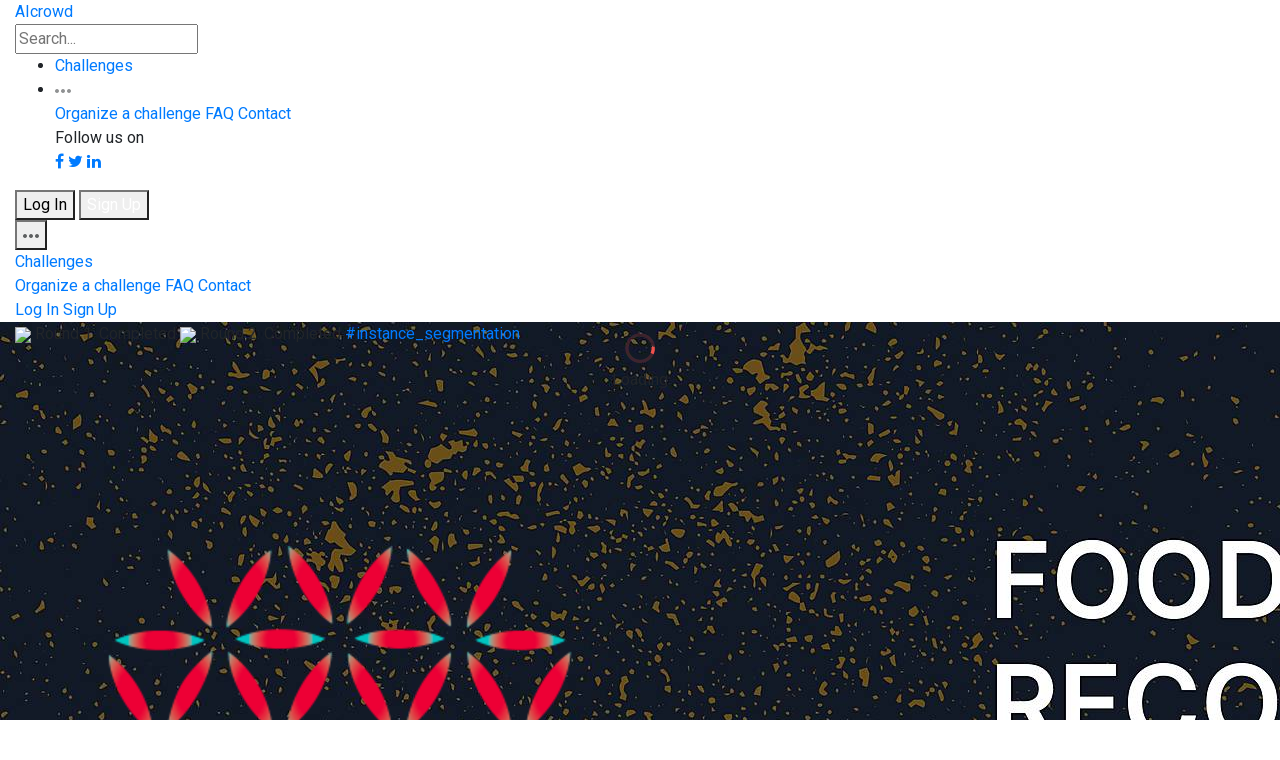

--- FILE ---
content_type: text/html; charset=utf-8
request_url: https://www.aicrowd.com/challenges/food-recognition-benchmark-2022/submissions/176069?utm_source=AIcrowd&utm_medium=Facebook
body_size: 215609
content:
<!DOCTYPE html>
<html lang="en">
  <head>
    <meta charset="utf-8">
    <title>AIcrowd | Food Recognition Benchmark 2022 | Submissions #176069</title>
    <meta name="description" content="A benchmark for image-based food recognition">
    <meta name="viewport" content="width=device-width, initial-scale=1.0">

    <!-- Facebook Open Graph data -->
    <meta property="og:title" content="AIcrowd | Food Recognition Benchmark 2022 | Submissions #176069" />
    <meta property="og:type" content="website" />
    <meta property="og:url" content="https://www.aicrowd.com/challenges/food-recognition-benchmark-2022/submissions/176069?utm_source=AIcrowd&amp;utm_medium=Facebook" />
    <meta property="og:image" content="https://images.aicrowd.com/raw_images/settings/home_page_social_image/1/54e895c7c2a312b5ef3c.jpg" />
    <meta property="og:description" content="A benchmark for image-based food recognition" />
    <meta property="og:site_name" content="AIcrowd | Food Recognition Benchmark 2022 | Submissions #176069" />

    <!-- Twitter Card data -->
    <meta name="twitter:card" content="summary_large_image">
    <meta name="twitter:site" content="@aicrowdHQ">
    <meta name="twitter:title" content="AIcrowd | Food Recognition Benchmark 2022 | Submissions #176069">
    <meta name="twitter:description" content="A benchmark for image-based food recognition">
    <meta name="twitter:creator" content="@aicrowdHQ">
    <meta name="twitter:image" content="https://images.aicrowd.com/raw_images/settings/home_page_social_image/1/54e895c7c2a312b5ef3c.jpg">


    <link rel="apple-touch-icon" type="image/png" href="https://assets.aicrowd.com/s3backend/57/misc/favicon.png" sizes="57x57" />
    <link rel="apple-touch-icon" type="image/png" href="https://assets.aicrowd.com/s3backend/60/misc/favicon.png" sizes="60x60" />
    <link rel="apple-touch-icon" type="image/png" href="https://assets.aicrowd.com/s3backend/72/misc/favicon.png" sizes="72x72" />
    <link rel="apple-touch-icon" type="image/png" href="https://assets.aicrowd.com/s3backend/76/misc/favicon.png" sizes="76x76" />
    <link rel="apple-touch-icon" type="image/png" href="https://assets.aicrowd.com/s3backend/114/misc/favicon.png" sizes="114x114" />
    <link rel="apple-touch-icon" type="image/png" href="https://assets.aicrowd.com/s3backend/120/misc/favicon.png" sizes="120x120" />
    <link rel="apple-touch-icon" type="image/png" href="https://assets.aicrowd.com/s3backend/144/misc/favicon.png" sizes="144x144" />
    <link rel="apple-touch-icon" type="image/png" href="https://assets.aicrowd.com/s3backend/152/misc/favicon.png" sizes="152x152" />
    <link rel="shortcut icon" type="image/png" href="https://assets.aicrowd.com/s3backend/192/misc/favicon.png" sizes="192x192" />
    <link rel="shortcut icon" type="image/png" href="https://assets.aicrowd.com/s3backend/32/misc/favicon.png" sizes="32x32" />
    <link rel="shortcut icon" type="image/png" href="https://assets.aicrowd.com/s3backend/96/misc/favicon.png" sizes="96x96" />
    <link rel="shortcut icon" type="image/png" href="https://assets.aicrowd.com/s3backend/16/misc/favicon.png" sizes="16x16" />
    <link rel="apple-touch-icon" type="image/png" href="https://assets.aicrowd.com/s3backend/57/misc/favicon.png" sizes="57x57" />
    <link rel="apple-touch-icon" type="image/png" href="https://assets.aicrowd.com/s3backend/57/misc/favicon.png" sizes="57x57" />
    <link rel="manifest" href="https://assets.aicrowd.com/assets/favicon/manifest-36e9cca858fd9b82258789bb3f8de560278b761ac586b9c8d882089d39fa2030.json" async>
    <meta name="msapplication-TileColor" content="#ffffff">
    <meta name="msapplication-TileImage" content="https://assets.aicrowd.com/s3backend/144/misc/favicon.png">
    <meta name="theme-color" content="#ffffff">
      <link href="https://fonts.googleapis.com/css?family=Roboto+Condensed:700|Roboto:400,400i,500,500i,700" rel="stylesheet" async>
    <link href="https://fonts.googleapis.com/css2?family=Archivo:wght@300&display=swap" rel="stylesheet" defer>
    <script src="https://use.fontawesome.com/bee91422da.js" async></script>
    <link rel="stylesheet"href="https://maxst.icons8.com/vue-static/landings/line-awesome/line-awesome/1.3.0/css/line-awesome.min.css" async />

    <link rel="stylesheet" href="https://maxcdn.bootstrapcdn.com/bootstrap/4.2.1/css/bootstrap-grid.min.css">
    <link rel="stylesheet" href="https://maxcdn.bootstrapcdn.com/bootstrap/4.2.1/css/bootstrap-reboot.min.css">
    <script async charset="utf-8" src="//cdn.embedly.com/widgets/platform.js"></script>

        <!-- Global site tag (gtag.js) - Google Analytics -->
  <script async src="https://www.googletagmanager.com/gtag/js?id=G-7L4H7S9RG2"></script>

      <script>
var _rollbarConfig = {
    accessToken: "baf74ac12fc9403b9f41808db52f7fcd",
    captureUncaught: true,
    captureUnhandledRejections: true,
    payload: {
        environment: "production"
    }
};
// Rollbar Snippet
!function(r){function o(e){if(n[e])return n[e].exports;var t=n[e]={exports:{},id:e,loaded:!1};return r[e].call(t.exports,t,t.exports,o),t.loaded=!0,t.exports}var n={};return o.m=r,o.c=n,o.p="",o(0)}([function(r,o,n){"use strict";var e=n(1),t=n(4);_rollbarConfig=_rollbarConfig||{},_rollbarConfig.rollbarJsUrl=_rollbarConfig.rollbarJsUrl||"https://cdnjs.cloudflare.com/ajax/libs/rollbar.js/2.0.1/rollbar.min.js",_rollbarConfig.async=void 0===_rollbarConfig.async||_rollbarConfig.async;var a=e.setupShim(window,_rollbarConfig),l=t(_rollbarConfig);window.rollbar=e.Rollbar,a.loadFull(window,document,!_rollbarConfig.async,_rollbarConfig,l)},function(r,o,n){"use strict";function e(r){return function(){try{return r.apply(this,arguments)}catch(o){try{console.error("[Rollbar]: Internal error",o)}catch(n){}}}}function t(r,o){this.options=r,this._rollbarOldOnError=null;var n=s++;this.shimId=function(){return n},window&&window._rollbarShims&&(window._rollbarShims[n]={handler:o,messages:[]})}function a(r,o){var n=o.globalAlias||"Rollbar";if("object"==typeof r[n])return r[n];r._rollbarShims={},r._rollbarWrappedError=null;var t=new p(o);return e(function(){return o.captureUncaught&&(t._rollbarOldOnError=r.onerror,i.captureUncaughtExceptions(r,t),i.wrapGlobals(r,t)),o.captureUnhandledRejections&&i.captureUnhandledRejections(r,t),r[n]=t,t})()}function l(r){return e(function(){var o=this,n=Array.prototype.slice.call(arguments,0),e={shim:o,method:r,args:n,ts:new Date};window._rollbarShims[this.shimId()].messages.push(e)})}var i=n(2),s=0,c=n(3),d=function(r,o){return new t(r,o)},p=c.bind(null,d);t.prototype.loadFull=function(r,o,n,t,a){var l=function(){var o;if(void 0===r._rollbarDidLoad){o=new Error("rollbar.js did not load");for(var n,e,t,l,i=0;n=r._rollbarShims[i++];)for(n=n.messages||[];e=n.shift();)for(t=e.args||[],i=0;i<t.length;++i)if(l=t[i],"function"==typeof l){l(o);break}}"function"==typeof a&&a(o)},i=!1,s=o.createElement("script"),c=o.getElementsByTagName("script")[0],d=c.parentNode;s.crossOrigin="",s.src=t.rollbarJsUrl,n||(s.async=!0),s.onload=s.onreadystatechange=e(function(){if(!(i||this.readyState&&"loaded"!==this.readyState&&"complete"!==this.readyState)){s.onload=s.onreadystatechange=null;try{d.removeChild(s)}catch(r){}i=!0,l()}}),d.insertBefore(s,c)},t.prototype.wrap=function(r,o){try{var n;if(n="function"==typeof o?o:function(){return o||{}},"function"!=typeof r)return r;if(r._isWrap)return r;if(!r._wrapped){r._wrapped=function(){try{return r.apply(this,arguments)}catch(o){var e=o;throw"string"==typeof e&&(e=new String(e)),e._rollbarContext=n()||{},e._rollbarContext._wrappedSource=r.toString(),window._rollbarWrappedError=e,e}},r._wrapped._isWrap=!0;for(var e in r)r.hasOwnProperty(e)&&(r._wrapped[e]=r[e])}return r._wrapped}catch(t){return r}};for(var u="log,debug,info,warn,warning,error,critical,global,configure,handleUncaughtException,handleUnhandledRejection".split(","),f=0;f<u.length;++f)t.prototype[u[f]]=l(u[f]);r.exports={setupShim:a,Rollbar:p}},function(r,o){"use strict";function n(r,o){if(r){var n;"function"==typeof o._rollbarOldOnError?n=o._rollbarOldOnError:r.onerror&&!r.onerror.belongsToRollbar&&(n=r.onerror,o._rollbarOldOnError=n);var t=function(){var t=Array.prototype.slice.call(arguments,0);e(r,o,n,t)};t.belongsToRollbar=!0,r.onerror=t}}function e(r,o,n,e){r._rollbarWrappedError&&(e[4]||(e[4]=r._rollbarWrappedError),e[5]||(e[5]=r._rollbarWrappedError._rollbarContext),r._rollbarWrappedError=null),o.handleUncaughtException.apply(o,e),n&&n.apply(r,e)}function t(r,o){if(r){"function"==typeof r._rollbarURH&&r.removeEventListener("unhandledrejection",r._rollbarURH);var n=function(r){var n=r.reason,e=r.promise,t=r.detail;!n&&t&&(n=t.reason,e=t.promise),o&&o.handleUnhandledRejection&&o.handleUnhandledRejection(n,e)};r._rollbarURH=n,r.addEventListener("unhandledrejection",n)}}function a(r,o){if(r){var n,e,t="EventTarget,Window,Node,ApplicationCache,AudioTrackList,ChannelMergerNode,CryptoOperation,EventSource,FileReader,HTMLUnknownElement,IDBDatabase,IDBRequest,IDBTransaction,KeyOperation,MediaController,MessagePort,ModalWindow,Notification,SVGElementInstance,Screen,TextTrack,TextTrackCue,TextTrackList,WebSocket,WebSocketWorker,Worker,XMLHttpRequest,XMLHttpRequestEventTarget,XMLHttpRequestUpload".split(",");for(n=0;n<t.length;++n)e=t[n],r[e]&&r[e].prototype&&l(o,r[e].prototype)}}function l(r,o){if(o.hasOwnProperty&&o.hasOwnProperty("addEventListener")){var n=o.addEventListener;n._rollbarOldAdd&&(n=n._rollbarOldAdd);var e=function(o,e,t){n.call(this,o,r.wrap(e),t)};e._rollbarOldAdd=n,o.addEventListener=e;var t=o.removeEventListener;t._rollbarOldRemove&&(t=t._rollbarOldRemove);var a=function(r,o,n){t.call(this,r,o&&o._wrapped||o,n)};a._rollbarOldRemove=t,o.removeEventListener=a}}r.exports={captureUncaughtExceptions:n,captureUnhandledRejections:t,wrapGlobals:a}},function(r,o){"use strict";function n(r,o){this.impl=r(o,this),this.options=o,e(n.prototype)}function e(r){for(var o=function(r){return function(){var o=Array.prototype.slice.call(arguments,0);if(this.impl[r])return this.impl[r].apply(this.impl,o)}},n="log,debug,info,warn,warning,error,critical,global,configure,handleUncaughtException,handleUnhandledRejection,_createItem,wrap,loadFull,shimId".split(","),e=0;e<n.length;e++)r[n[e]]=o(n[e])}n.prototype._swapAndProcessMessages=function(r,o){this.impl=r(this.options);for(var n,e,t;n=o.shift();)e=n.method,t=n.args,this[e]&&"function"==typeof this[e]&&this[e].apply(this,t);return this},r.exports=n},function(r,o){"use strict";r.exports=function(r){return function(o){if(!o&&!window._rollbarInitialized){r=r||{};for(var n,e,t=r.globalAlias||"Rollbar",a=window.rollbar,l=function(r){return new a(r)},i=0;n=window._rollbarShims[i++];)e||(e=n.handler),n.handler._swapAndProcessMessages(l,n.messages);window[t]=e,window._rollbarInitialized=!0}}}}]);
// End Rollbar Snippet
</script>

    <link rel="stylesheet" media="all" href="https://assets.aicrowd.com/assets/application-redesign-42d9692706ceb8e80da472a2982dae4fae1dfea3edde6c2cbaf676fc51a442b5.css" data-turbolinks-track="true" />
    <script src="https://assets.aicrowd.com/assets/application-365a7afb06424d3edbe4b7c324579eae117bebbac45066bcddc7ecc63b14e5fa.js" data-turbolinks-track="true"></script>

    <meta name="csrf-param" content="authenticity_token" />
<meta name="csrf-token" content="iVwL8YQhDXpj4Ke3iAkSpDKE4QODMXCcaPwzYW0Z22zm5ST6MFfYspJ1z4eEHmzzAc+cJ5Dd0JiJQ5pCUw/rCA==" />
    <script src="https://assets.aicrowd.com/packs/js/application-7287ad69301dc0bcab11.js"></script>
    <link rel="stylesheet" media="screen" href="https://assets.aicrowd.com/packs/css/application-beea0ef1.css" />
    <script>
    var mixpanel_initialized = false;
    var mixpanel_token = "7e0eaec54ab1363887aef8bc1987710b";
    var mixpanel_visit = {
        "Page Module": "submissions",
        "Page Action": "show",
        "Page URL": location.pathname,
        "Page Full URL": window.location.href,
        "Version": "v1",
        "Logged In": false
    }
    mixpanel_visit["Challenge"] = "962";
    mixpanel_visit["Challenge Slug"] = "food-recognition-benchmark-2022";
</script>



    <script>
    MathJax = {
      tex: {
        inlineMath: [['$', '$'], ['\\(', '\\)']]
      }
    };
    </script>
    <script id="MathJax-script" async
      src="https://cdn.jsdelivr.net/npm/mathjax@3/es5/tex-chtml.js">
    </script>


  </head>

  <body id='' data-turbolinks="false" data-controller="mixpanel">
    <!-- loader container -->
<div id='loader-container' class="loader-container"
  style="position: absolute;
    top: 50%;
    left: 50%;
    transform: translate(-50%, -50%);"
>

  <!-- loader -->
  <div class="loader" title="0">
  <center>
    <svg version="1.1" id="loader-1" xmlns="http://www.w3.org/2000/svg" xmlns:xlink="http://www.w3.org/1999/xlink" x="0px" y="0px" width="40px" height="40px" viewBox="0 0 40 40" enable-background="new 0 0 40 40" xml:space="preserve">
      <path opacity="0.2" fill="#F0514D" d="M20.201,5.169c-8.254,0-14.946,6.692-14.946,14.946c0,8.255,6.692,14.946,14.946,14.946s14.946-6.691,14.946-14.946C35.146,11.861,28.455,5.169,20.201,5.169z M20.201,31.749c-6.425,0-11.634-5.208-11.634-11.634c0-6.425,5.209-11.634,11.634-11.634c6.425,0,11.633,5.209,11.633,11.634C31.834,26.541,26.626,31.749,20.201,31.749z"/>
      <path fill="#F0514D" d="M26.013,10.047l1.654-2.866c-2.198-1.272-4.743-2.012-7.466-2.012h0v3.312h0C22.32,8.481,24.301,9.057,26.013,10.047z">
      <animateTransform attributeType="xml" attributeName="transform" type="rotate" from="0 20 20" to="360 20 20" dur="0.5s" repeatCount="indefinite"/>
      </path>
    </svg>
  </center>
    <span>Loading</span>
  </div>
  <!-- loader -->

</div>
<!-- /loader container -->



    <div class='content'>
      
        <!-- app header -->
<header class="app-header">
	<div class="container-fluid">

		<div class="app-header-section">
			<!-- app brand -->
			<div class="app-brand">
				<a class="logo-aicrowd" href="/" data-turbolinks="false">
					<span>AIcrowd</span>
				</a>
      </div>

      <form data-controller="search-form autocomplete" data-action="submit-&gt;search-form#handleSubmit click-&gt;challenge-rounds#toogleSubtab" action="/search" accept-charset="UTF-8" method="get"><input name="utf8" type="hidden" value="&#x2713;" />
        <input id="search-form" class="form-control search-input" placeholder="Search..." aria-label="Search" aria-describedby="Search" data-target="search-form.searchQuery autocomplete.field" type="text" name="q" />
</form>		</div>


			<div class="app-header-section">

				<ul class="nav">
					<li class="nav-item">
						<a class="nav-link" href="/challenges">Challenges</a>
					</li>
					<!-- <li class="nav-item"> -->
					<!-- </li> -->
					<li class="nav-item dropdown">
						<a class="nav-link dropdown-toggle" data-toggle="dropdown" href="#" role="button" aria-haspopup="true" aria-expanded="false">
							<svg width="16" height="4" xmlns="http://www.w3.org/2000/svg">
								<path d="M2 0C.9 0 0 .9 0 2s.9 2 2 2 2-.9 2-2-.9-2-2-2zm12 0c-1.1 0-2 .9-2 2s.9 2 2 2 2-.9 2-2-.9-2-2-2zM8 0C6.9 0 6 .9 6 2s.9 2 2 2 2-.9 2-2-.9-2-2-2z" fill="#909293" fill-rule="nonzero"/>
							</svg>
						</a>
						<div class="dropdown-menu dropdown-menu-right">
							<a class="dropdown-item" href="/landing_page/host">Organize a challenge</a>
							<a class="dropdown-item" href="/faq">FAQ</a>
							<a class="dropdown-item" href="/contact">Contact</a>

                                                        <div class="dropdown-divider"></div>
                                                        <span class="dropdown-item-no-click">
                                                            Follow us on<br>
							    <a href="https://fb.com/aicrowdHQ" target="_blank"><span class="border btn fa fa-facebook"></span></a>
                                                            <a href="https://twitter.com/aicrowdHQ" target="_blank"><span class="border btn fa fa-twitter"></span></a>
                                                            <a href="https://www.linkedin.com/company/aicrowd" target="_blank"><span class="border btn fa fa-linkedin"></span></a>
                                                        </span>
						</div>
					</li>
				</ul>

				<div class="user-options">
                                  <a href="/participants/sign_in">
                                    <button type="button" class="btn btn-secondary">Log In</button>
</a>                                  <a href="/participants/sign_up">
                                    <button type="button" class="btn btn-primary">Sign Up</button>
</a>                                </div>

				<div class="dropdown">
					<button class="app-header-toggler" type="button" id="" data-toggle="dropdown" aria-haspopup="true" aria-expanded="false">
            <span class="app-header-toggler-icon">
              <svg width="16" height="4" xmlns="http://www.w3.org/2000/svg"><path d="M2 0C.9 0 0 .9 0 2s.9 2 2 2 2-.9 2-2-.9-2-2-2zm12 0c-1.1 0-2 .9-2 2s.9 2 2 2 2-.9 2-2-.9-2-2-2zM8 0C6.9 0 6 .9 6 2s.9 2 2 2 2-.9 2-2-.9-2-2-2z" fill="#5D5F60" fill-rule="nonzero"/></svg>
            </span>
					</button>
					<div class="dropdown-menu dropdown-menu-right">
						<a class="dropdown-item" href="/challenges">Challenges</a>
						<div class="dropdown-divider"></div>
						<a class="dropdown-item" href="/landing_page/host">Organize a challenge</a>
						<a class="dropdown-item" href="/faq">FAQ</a>
						<a class="dropdown-item" href="/contact">Contact</a>
						<div class="dropdown-divider"></div>
						<a class="dropdown-item" href="/participants/sign_in">Log In</a>
						<a class="dropdown-item" href="/participants/sign_up">Sign Up</a>
					</div>
				</div>

			</div>
	</div>
</header>


      <div id="flash-messages-wrapper">
        
        
      </div>

        <!-- masthead - challenge -->
    <!--- TODO: move this embeeded css outside -->
    <style>
    .masthead-banner {
      background-image: url('https://images.aicrowd.com/raw_images/challenges/banner_file/962/c232dd8a4707d2f2e0be.jpg');
      background-color: #141a28;
    }
    @media (max-width: 768px) {
      .masthead-banner {
        background-image: url('https://images.aicrowd.com/raw_images/challenges/banner_mobile_file/962/2650f5a39b7573a6037b.jpg');
        background-size: 100% auto;
      }
      .mobile-mt-100 {
        margin-top: 100px;
      }

      .mobile-mt-100 .dropdown {
        display: none;
      }
    }
    </style>
    <div class="masthead masthead-challenge masthead-banner">
  <div class="container-fluid">
    <div class="row">
  <div class="col-12">
          <span class="badge badge-success" data-toggle="tooltip" data-placement="top" title="">
            <img src="https://assets.aicrowd.com/assets/img/icon-time.svg" />
            Round 1: Completed
          </span>
          <span class="badge badge-success" data-toggle="tooltip" data-placement="top" title="">
            <img src="https://assets.aicrowd.com/assets/img/icon-time.svg" />
            Round 2: Completed
          </span>
        <a href="/challenges?categories=instance-segmentation">
          <span class='badge badge-outline'>#instance_segmentation</span>
</a>  </div>
</div>

    <div class="row" style="height: 200px"></div>

  <!-- organizer/stats/options -->
    <div class="row mobile-mt-100">
  <div class="col-12 d-flex align-items-center flex-wrap">
    <div class="organizer-attribution">
        <span>By&nbsp;</span>
        <a href="/organizers/seerave-foundation">
          <img src="https://images.aicrowd.com/images/organizers/image_file/20/vector-smart-object.png" />
</a>        <a href="/organizers/seerave-foundation">
          <span>Seerave Foundation&nbsp;</span>
</a>    </div>

    <div class="stats-group" style="margin-right: 10px">
      <div class="stat-item" style="width: 72px">
        <center>
        <span data-toggle="tooltip" data-placement="top" title="No. of views">
          <img src="https://assets.aicrowd.com/assets/img/icon-views.svg" />
          45.7k
        </span>
        </center>
      </div>
      <div class="stat-item" style="width: 72px">
        <center>
        <span data-toggle="tooltip" data-placement="top" title="No. of users">
          <img src="https://assets.aicrowd.com/assets/img/icon-users.svg" />
          1588
        </span>
        </center>
      </div>
      <div class="stat-item width-72">
  <center>
    <span data-toggle="tooltip" data-placement="top" title="No. of teams">
      <img src="https://assets.aicrowd.com/assets/img/icon-teams.svg" />
      39
    </span>
  </center>
</div>

      <div class="stat-item" style="width: 72px">
        <center>
        <span data-toggle="tooltip" data-placement="top" title="No. of submissions">
          <img src="https://assets.aicrowd.com/assets/img/icon-submissions.svg" />
          1296
        </span>
        </center>
      </div>
    </div>
    <div class="btn-set" aria-hidden="true">
        <a href="/participants/sign_in">
    <button type='button' class='btn btn-secondary btn-sm'>
      <svg width='12' height='11' xmlns='http://www.w3.org/2000/svg'><path d='M10.8746251 6.14539024L5.97691577 11.0430996 1.07920644 6.14539024C.43154568 5.50196808.03030318 4.61061457.03030318 3.62554576c0-1.96049121 1.58929212-3.54978364 3.54978364-3.54978364.92305599 0 1.76382467.35231416 2.39516959.92980603.63649437-.6044087 1.49691101-.97526512 2.44394586-.97526512 1.96049123 0 3.54978363 1.58929242 3.54978363 3.54978364 0 1.00819292-.4203017 1.91821904-1.0952455 2.56441886z' fill='#F0524D' fill-rule='evenodd'></svg>
       28
    </button>
</a>
      
<div id="badges-popup">
    <div class="modal badges-modal" id="badges-modal" tabindex="-1" role="dialog" aria-labelledby="previewModalLabel" aria-hidden="true">
      <div class="modal-dialog" role="document">
        <div class="modal-content" style="max-width: 404px; margin-top: 150px;">
          <div data-react-class="molecules/AchievementPopup/index" data-react-props="{&quot;icon&quot;:&quot;/assets/challenge_badges/challenges_Share_Active_first.png&quot;,&quot;title&quot;:&quot;Spread the Word!&quot;,&quot;description&quot;:&quot;Thank You for Making Our Community Grow!&quot;,&quot;url&quot;:&quot;https://www.aicrowd.com//challenges/food-recognition-benchmark-2022&quot;,&quot;badgeTitle&quot;:&quot;Spread the Word!&quot;,&quot;socialMessage&quot;:&quot;Food Recognition Benchmark 2022 on @aicrowdHQ\n&quot;}" data-react-cache-id="molecules/AchievementPopup/index-0"></div>
        </div>
      </div>
    </div>
</div>

<script>
  function share_challenge() {
    $("#badges-modal").appendTo("body").modal("show");
    $.ajax({url: "/challenges/food-recognition-benchmark-2022/shared_challenge" })
  }
</script>
<a onclick='share_challenge()' href="#" class="btn btn-secondary btn-sm">Share</a>

    </div>

  </div>
</div>

      <!-- /organizer/stats/options -->
  </div>
</div>
<!-- /masthead - challenge -->

<!-- sub-nav bar -->
<div class="sub-nav-bar sticky-top">
  <div class="container-fluid priority-nav" data-controller="prioritynav">
    <ul class="nav">
      <li class="nav-item">
  <a class=" nav-link" href="/challenges/food-recognition-benchmark-2022">Overview</a>
</li>

        <li class="nav-item">
  <a class=" nav-link" href="/challenges/food-recognition-benchmark-2022/leaderboards">Leaderboard</a>
</li>

        <li class="nav-item">
  <a class=" nav-link" href="/challenges/food-recognition-benchmark-2022/discussion">Discussion</a>
</li>

      <li class="nav-item">
  <a class=" nav-link" href="/challenges/food-recognition-benchmark-2022/insights">Insights</a>
</li>

        <li class="nav-item">
  <a class=" nav-link" href="/challenges/food-recognition-benchmark-2022/dataset_files">Resources</a>
</li>

        <li class="nav-item">
  <a class="active nav-link" href="/challenges/food-recognition-benchmark-2022/submissions">Submissions</a>
</li>

        <li class="nav-item">
  <a class=" nav-link" href="/challenges/food-recognition-benchmark-2022/winners">Winners</a>
</li>

        <li class="nav-item">
  <a class=" nav-link" href="/challenges/food-recognition-benchmark-2022/challenge_rules">Rules</a>
</li>


     <li class="nav-item dropdown overflow-nav">
        <a class="nav-link dropdown-toggle" data-toggle="dropdown" href="#" role="button" aria-haspopup="true" aria-expanded="false">More <svg xmlns="http://www.w3.org/2000/svg" width="10" height="5" viewBox="0 0 10 5"><polygon fill="#5D5F60" points="7 10 12 15 17 10" transform="translate(-7 -10)"/></svg>
        </a>
        <div class="dropdown-menu dropdown-menu-right overflow-nav-list">
        </div>
    </li>
    </ul>

      <a class="btn btn-primary btn-sm pull-right" data-controller="mixpanel" data-action="click-&gt;mixpanel#challenge_participation_start" href="/participants/sign_up">Participate</a>
  </div>
</div>
<!-- /sub-nav bar -->

<!-- create team modal -->
<div class="modal fade" id="create-team-modal" tabindex="-1" role="dialog" aria-labelledby="create-team-modal-label" aria-hidden="true">
  <div class="modal-dialog" role="document">
    <div class="modal-content">
      <form class="new_team" id="new_team" action="/challenges/food-recognition-benchmark-2022/teams" accept-charset="UTF-8" method="post"><input name="utf8" type="hidden" value="&#x2713;" /><input type="hidden" name="authenticity_token" value="bXrGMM0oQNd14ysQLgCnnhCjeftFpRNpl/m+ptG0av0OQMPKBXYdOFOZQ5H9cgLU/vCVPCfRwNL8JvOk4EQVzA==" />
        <div class="modal-header">
          <h4 class="modal-title" id="create-team-modal-label">Create a team for this challenge</h4>
          <button type="button" class="close" data-dismiss="modal" aria-label="Close">
            <span aria-hidden="true">&times;</span>
          </button>
        </div>
        <div class="modal-body">
          <div class="form-group">
            <label>Team Name</label>
            <div class="input-group mb-3">
              <input class="form-control validated-field" placeholder="Team name" data-auto-focus="true" data-error-description-selector="team-name-error-message" data-validation-type="regex" data-validation-regex-pattern="^[a-zA-Z0-9.\-_{}\[\]]+$" type="text" name="team[name]" id="team_name" />
              <div id="team-name-error-message" style="display: none; color: red">
                <small><i>A team name may only contain basic letters, numbers, and any of
                  <code>-_.{}[]</code></i></small>
              </div>
            </div>
          </div>
          <div class="btn-set">
            <input type="submit" name="commit" value="Create" class="btn btn-primary" disabled="disabled" data-disable-with="Create" />
            <button type="button" class="btn btn-secondary" data-dismiss="modal">Cancel</button>
          </div>
        </div>
</form>    </div>
  </div>
</div>
<!-- /create team modal -->



<script src="https://cdnjs.cloudflare.com/ajax/libs/mermaid/8.14.0/mermaid.min.js" integrity="sha512-vLumCjg7NKEQKGM+xAgBYTvQ90DVu6Eo7vS1T/iPf2feNLcrpGxvumuUUmE3CPiCUPgviyKbtpWGDbhnVnmJxg==" crossorigin="anonymous" referrerpolicy="no-referrer"></script>

<!-- section -->
<section class="section-p-sm">
  <div class="container-fluid">
    <div class="row">
      <div class="col-12 mb-4">
        <a href="/challenges/food-recognition-benchmark-2022/submissions">
          <span>&#8592; Back to challenge</span>
</a>      </div>

      <!-- submission details -->
      <div class="col-sm-12 col-md-12">
        <div class="d-flex">
          <div class="col-md-7 d-flex pl-0">
            <h2 class="mr-2">Submission #176069</h2><span class="badge badge-success">graded</span>
          </div>
            <div class="col-md-5">
              <div class="float-right d-flex">
                <i class="mr-2 pt-2">Submitted by</i>
                <div class="avatar-group">
                    
  <span id="participant_98ec_6096">
    <span data-controller="participants"
          data-participants-participant="6096"
          data-participants-username="false"
          data-participants-avatar="true"
          data-participants-truncate="false"
          data-participants-location="participant_98ec_6096"
          data-action="mouseenter->participants#getUserProfile">
          <img class="avatar" src="https://images.aicrowd.com/100x100/images/participants/image_file/6096/bhalaji_nagarajan_100x100.jpg" />

    </span>
  </span>

                    
  <span id="participant_6caa_38190">
    <span data-controller="participants"
          data-participants-participant="38190"
          data-participants-username="false"
          data-participants-avatar="true"
          data-participants-truncate="false"
          data-participants-location="participant_6caa_38190"
          data-action="mouseenter->participants#getUserProfile">
          <img class="avatar" src="https://images.aicrowd.com/100x100/images/participants/image_file/38190/unnamed.png" />

    </span>
  </span>

                </div>
              </div>
            </div>
        </div>

          
  <div class="d-flex">
    <div class="mr-4">
      <h4>AP</h4>
        <span>0.143</span>
    </div>

    <div class="mr-4">
      <h4>AR</h4>
      <span>0.238</span>
    </div>


  </div><br>


  <br/>

  <div class="row">
    <div class="col-lg-6">
      <div class="mr-4 p-normal-font">
        <h4>Message</h4>
        <span data-controller="linkify-content"><p>View your submission at http://gitlab.aicrowd.com/jesusmolrdv/food-recognition-challenge-2022/issues/9</p>
</span>
      </div>
    </div>
  </div>

  <hr/>
  <div class="row">
  <div class="col-sm-12 col-md-6">
    <div class="section-header mt-4">
      <h3>Additional Information</h3>
    </div>

      <div class="d-flex mt-4">
        <div class="mr-4">
          <h4> repo_url </h4>
          <span>
              <a>http://gitlab.aicrowd.com/jesusmolrdv/food-recognition-challenge-2022</a>
          </span>
        </div>
      </div>
      <div class="d-flex mt-4">
        <div class="mr-4">
          <h4> gitlab_project_id </h4>
          <span>
              <a>5652</a>
          </span>
        </div>
      </div>
      <div class="d-flex mt-4">
        <div class="mr-4">
          <h4> gitlab_issue_iid </h4>
          <span>
              <a>9</a>
          </span>
        </div>
      </div>
      <div class="d-flex mt-4">
        <div class="mr-4">
          <h4> average_precision_iou_all_area_all_max_dets_100 </h4>
          <span>
              <a>0.1428405126651724</a>
          </span>
        </div>
      </div>
      <div class="d-flex mt-4">
        <div class="mr-4">
          <h4> average_precision_iou_5_area_all_max_dets_100 </h4>
          <span>
              <a>0.21950822041646315</a>
          </span>
        </div>
      </div>
      <div class="d-flex mt-4">
        <div class="mr-4">
          <h4> average_precision_iou_75_area_all_max_dets_100 </h4>
          <span>
              <a>0.15686336690152297</a>
          </span>
        </div>
      </div>
      <div class="d-flex mt-4">
        <div class="mr-4">
          <h4> average_precision_iou_all_area_small_max_dets_100 </h4>
          <span>
              <a>0.0</a>
          </span>
        </div>
      </div>
      <div class="d-flex mt-4">
        <div class="mr-4">
          <h4> average_precision_iou_all_area_medium_max_dets_100 </h4>
          <span>
              <a>0.054661347579441084</a>
          </span>
        </div>
      </div>
      <div class="d-flex mt-4">
        <div class="mr-4">
          <h4> average_precision_iou_all_area_large_max_dets_100 </h4>
          <span>
              <a>0.1528728573845129</a>
          </span>
        </div>
      </div>
      <div class="d-flex mt-4">
        <div class="mr-4">
          <h4> average_recall_iou_all_area_all_max_dets_1 </h4>
          <span>
              <a>0.21811266215883926</a>
          </span>
        </div>
      </div>
      <div class="d-flex mt-4">
        <div class="mr-4">
          <h4> average_recall_iou_all_area_all_max_dets_10 </h4>
          <span>
              <a>0.23837886252378773</a>
          </span>
        </div>
      </div>
      <div class="d-flex mt-4">
        <div class="mr-4">
          <h4> average_recall_iou_all_area_all_max_dets_100 </h4>
          <span>
              <a>0.23840361661146933</a>
          </span>
        </div>
      </div>
      <div class="d-flex mt-4">
        <div class="mr-4">
          <h4> average_recall_iou_all_area_small_max_dets_1 </h4>
          <span>
              <a>0.0</a>
          </span>
        </div>
      </div>
      <div class="d-flex mt-4">
        <div class="mr-4">
          <h4> average_recall_iou_all_area_medium_max_dets_1 </h4>
          <span>
              <a>0.06207860922146636</a>
          </span>
        </div>
      </div>
      <div class="d-flex mt-4">
        <div class="mr-4">
          <h4> average_recall_iou_all_area_large_max_dets_1 </h4>
          <span>
              <a>0.25437425842132805</a>
          </span>
        </div>
      </div>
      <div class="d-flex mt-4">
        <div class="mr-4">
          <h4> gitlab_average_precision_iou_all_area_all_max_dets_100 </h4>
          <span>
              <a>0.11528150622345133</a>
          </span>
        </div>
      </div>
      <div class="d-flex mt-4">
        <div class="mr-4">
          <h4> gitlab_average_precision_iou_5_area_all_max_dets_100 </h4>
          <span>
              <a>0.17660902287877828</a>
          </span>
        </div>
      </div>
      <div class="d-flex mt-4">
        <div class="mr-4">
          <h4> gitlab_average_precision_iou_75_area_all_max_dets_100 </h4>
          <span>
              <a>0.12378510824602332</a>
          </span>
        </div>
      </div>
      <div class="d-flex mt-4">
        <div class="mr-4">
          <h4> gitlab_average_precision_iou_all_area_small_max_dets_100 </h4>
          <span>
              <a>0.0</a>
          </span>
        </div>
      </div>
      <div class="d-flex mt-4">
        <div class="mr-4">
          <h4> gitlab_average_precision_iou_all_area_medium_max_dets_100 </h4>
          <span>
              <a>0.049477178311592575</a>
          </span>
        </div>
      </div>
      <div class="d-flex mt-4">
        <div class="mr-4">
          <h4> gitlab_average_precision_iou_all_area_large_max_dets_100 </h4>
          <span>
              <a>0.12153222952527346</a>
          </span>
        </div>
      </div>
      <div class="d-flex mt-4">
        <div class="mr-4">
          <h4> gitlab_average_recall_iou_all_area_all_max_dets_1 </h4>
          <span>
              <a>0.21705330688241087</a>
          </span>
        </div>
      </div>
      <div class="d-flex mt-4">
        <div class="mr-4">
          <h4> gitlab_average_recall_iou_all_area_all_max_dets_10 </h4>
          <span>
              <a>0.23143626089635588</a>
          </span>
        </div>
      </div>
      <div class="d-flex mt-4">
        <div class="mr-4">
          <h4> gitlab_average_recall_iou_all_area_all_max_dets_100 </h4>
          <span>
              <a>0.23145967722364144</a>
          </span>
        </div>
      </div>
      <div class="d-flex mt-4">
        <div class="mr-4">
          <h4> gitlab_average_recall_iou_all_area_small_max_dets_1 </h4>
          <span>
              <a>0.0</a>
          </span>
        </div>
      </div>
      <div class="d-flex mt-4">
        <div class="mr-4">
          <h4> gitlab_average_recall_iou_all_area_medium_max_dets_1 </h4>
          <span>
              <a>0.0555558118781803</a>
          </span>
        </div>
      </div>
      <div class="d-flex mt-4">
        <div class="mr-4">
          <h4> gitlab_average_recall_iou_all_area_large_max_dets_1 </h4>
          <span>
              <a>0.24326492316357</a>
          </span>
        </div>
      </div>
      <div class="d-flex mt-4">
        <div class="mr-4">
          <h4> type </h4>
          <span>
              <a>code</a>
          </span>
        </div>
      </div>
  </div>

<!--Detail media start-->
<div class="col-sm-12 col-md-6">
</div>
</div>

<!--Detail media end-->
<div class="col-sm-12 col-md-6 pl-0">
  <div class="section-header mt-4 pt-4 border-top">
    <h4>Share</h4>
    <div class="d-flex">
      <input id="shortUrl" type="text" style="display:none; position: relative; left: -10000px;" value='https://www.aicrowd.com/638abc81-a558-4bca-8f07-b66ce9421acb' >
      <button
        id="copyurlbutton"
        data-controller="copy-link"
        data-action="click->copy-link#copyLink"
        class="btn btn-secondary btn-sm mr-2"
      >
        Copy URL
      </button>
      <span data-title="Food Recognition Benchmark 2022" data-desc="A benchmark for image-based food recognition" data-img="https://images.aicrowd.com/raw_images/settings/home_page_social_image/1/54e895c7c2a312b5ef3c.jpg" data-url="https://www.aicrowd.com/challenges/food-recognition-benchmark-2022/submissions/176069?utm_source=AIcrowd&amp;utm_medium=Facebook" data-href="https://www.aicrowd.com/challenges/food-recognition-benchmark-2022/submissions/176069?utm_source=AIcrowd&amp;utm_medium=Facebook"><a class="btn btn-secondary new-btn btn-sm mr-1 float-left m-1 facebook" data-url="https://www.aicrowd.com/challenges/food-recognition-benchmark-2022/submissions/176069?utm_source=AIcrowd&amp;utm_medium=Facebook" data-site="facebook" data-toggle="tooltip" data-placement="top" onclick="return SocialShareButton.share(this)" title="Share to Facebook" rel="nofollow" href="#"><span class='fa fa-facebook facebook' style='color: gray;'></span></a></span>
      <span data-title="Food Recognition Benchmark 2022" data-desc="A benchmark for image-based food recognition" data-img="https://images.aicrowd.com/raw_images/settings/home_page_social_image/1/54e895c7c2a312b5ef3c.jpg" data-url="https://www.aicrowd.com/challenges/food-recognition-benchmark-2022/submissions/176069?utm_source=AIcrowd&amp;utm_medium=Twitter" data-href="https://www.aicrowd.com/challenges/food-recognition-benchmark-2022/submissions/176069?utm_source=AIcrowd&amp;utm_medium=Twitter"><a class="btn btn-secondary new-btn1 btn-sm mr-1 float-left m-1 twitter" data-url="https://www.aicrowd.com/challenges/food-recognition-benchmark-2022/submissions/176069?utm_source=AIcrowd&amp;utm_medium=Twitter" data-site="twitter" data-toggle="tooltip" data-placement="top" onclick="return SocialShareButton.share(this)" title="Share to Twitter" rel="nofollow" href="#"><span class='fa fa-twitter twitter' style='color: gray;'></span></a></span>
    </div>
  </div>
</div>

      </div>
      <!-- /submission details -->

    </div>
  </div>

</section>
<!-- /section -->

    </div>
    	<!-- cookie consent pop-up -->
	<div class="alert alert-cookie alert-dismissible fade show" role="alert">
		Cookies help us deliver our services. By using our services, you agree to our use of cookies.
		<div class="btn-set" aria-hidden="true">
			<button type="button" class="btn btn-primary btn-sm cookies-set-accept" data-dismiss="alert" aria-label="Close">Accept</button>
			<form class="button_to" method="get" action="/cookies"><input class="btn btn-secondary btn-sm" type="submit" value="Learn more" /></form>
		</div>
	</div>
	<!-- /cookie consent pop-up -->

<!-- app footer -->
<footer class="app-footer">
	<div class="container-fluid">
		<div class="row">

			<!-- app brand -->
			<div class="app-brand col-3 col-lg-4">
				<div class="app-brand">
					<a class="logo-aicrowd-light" href="/">
						<span>AIcrowd</span>
					</a>
				</div>
			</div>
			<!-- /app brand -->

			<!-- platform -->
			<div class="col-6 col-sm-4 col-md-3 col-lg-2">
				<h4>Platform</h4>
				<ul class="nav flex-column">
					<li class="nav-item">
						<a class="nav-link" href="/challenges">Challenges</a>
					</li>
                                        <li class="nav-item">
                                                <a class="nav-link" href="/research">AIcrowd Research</a>
                                        </li>
					<li class="nav-item">
						<a class="nav-link" href="/landing_page/host">Organize a Challenge</a>
					</li>
					<li class="nav-item">
						<a class="nav-link" href="/faq">FAQ</a>
					</li>
				</ul>
			</div>
			<!-- /platform -->

			<!-- connect -->
			<div class="col-6 col-sm-4 col-md-3 col-lg-2">
				<h4>Connect</h4>
				<ul class="nav flex-column">
					<li class="nav-item">
						<a class="nav-link" href="https://blog.aicrowd.com/">Blog</a>
					</li>
                                        <li class="nav-item">
                                                <a class="nav-link" href="https://discourse.aicrowd.com">Forums</a>
                                        </li>
					<li class="nav-item">
						<a class="nav-link" href="/contact">Contact</a>
					</li>
					<li class="nav-item">
						<a class="nav-link" href="http://gitlab.aicrowd.com/">GitLab<img alt="GitLab" src="https://assets.aicrowd.com/assets/img/icon-external-link-58b07c56ee994c2de8f783c0a7eabf14d19bb83560420af768297b3d1f7f39a9.svg" /></a>
					</li>
					<li class="nav-item">
						<a class="nav-link" href="https://twitter.com/AIcrowdHQ">Twitter<img alt="Twitter" src="https://assets.aicrowd.com/assets/img/icon-external-link-58b07c56ee994c2de8f783c0a7eabf14d19bb83560420af768297b3d1f7f39a9.svg" /></a>
					</li>
                                        <li class="nav-item">
                                                <a class="nav-link" href="https://discord.gg/uhNK5gzjSS">Discord<img alt="Discord" src="https://assets.aicrowd.com/assets/img/icon-external-link-58b07c56ee994c2de8f783c0a7eabf14d19bb83560420af768297b3d1f7f39a9.svg" /></a>
                                        </li>
				</ul>
			</div>
			<!-- /connect -->

			<!-- legal -->
			<div class="section-legal col-12 col-sm-4 col-md-3 col-lg-4">
				<h4>Legal</h4>
				<ul class="nav flex-column">
					<li class="nav-item">
						<a class="nav-link" href="/cookies">Cookie consent</a>
					</li>
					<li class="nav-item">
						<a class="nav-link" href="/terms">Terms of Use</a>
					</li>
					<li class="nav-item">
						<a class="nav-link" href="/participation_terms">Participation Terms</a>
					</li>
					<li class="nav-item">
						<a class="nav-link" href="/privacy">Privacy</a>
					</li>
          <li class="nav-item">
            <a class="nav-link" href="/community_guidelines">Community Guidelines</a>
          </li>
		  <li class="nav-item">
            <a class="nav-link" href="/ai_ethics">AI &amp; Ethics</a>
          </li>
				</ul>
				<p>&#169; 2025 AIcrowd. All rights reserved.</p>
			</div>
			<!-- /legal -->

		</div>
	</div>
</footer>
	<!-- custom footer -->
		<style>
   .md-content a {
   text-decoration: underline;
   }
   .country-flag {
   height: 20px !important;
   }
   .blinking {
   -webkit-animation: 1s blink ease infinite;
   -moz-animation: 1s blink ease infinite;
   -ms-animation: 1s blink ease infinite;
   -o-animation: 1s blink ease infinite;
   animation: 1s blink ease infinite;
   }
   @keyframes "blink" {
   from, to {
   opacity: 0;
   }
   50% {
   opacity: 1;
   }
   }
   @-moz-keyframes blink {
   from, to {
   opacity: 0;
   }
   50% {
   opacity: 1;
   }
   }
   @-webkit-keyframes "blink" {
   from, to {
   opacity: 0;
   }
   50% {
   opacity: 1;
   }
   }
   @-ms-keyframes "blink" {
   from, to {
   opacity: 0;
   }
   50% {
   opacity: 1;
   }
   }
   @-o-keyframes "blink" {
   from, to {
   opacity: 0;
   }
   50% {
   opacity: 1;
   }
   }
   .alert-flash {
   border-bottom: 1px solid #F0524D;
   }
   .tooltip-inner-top .reputation-info {
   display: none;
   }
   .reputation-info .reputation-score {
   display: none;
   }
   .btn-primary {
   color: #fff !important;
   }
   .btn-google {
   border: 1px solid #b3b3b3;
   }
   @media(max-width: 991.98px) {
   .sub-nav-bar .btn {
   display: block !important;
   }
   .feedback-button {
   display: none;
   }
   }
   .table-leaderboard .btn-sm {
   padding: 0.25rem 0.875rem;
   border-radius: 1.5rem;
   }
   .card-challenge .card-footer a {
   display: unset;
   }
   .contribution-details .image-link img {
   height: 80px;
   width: 80px;
   }
   .output_wrapper {
   max-height: 300px;
   overflow: scroll;
   }
   .ipynb-notebook-container div.input_area {
   border: 1px solid #efefef;
   padding: 5px 9px;
   }
   .ipynb-notebook-container div.input_area>div.highlight>pre {
   line-height: 1.5em;
   }
   .ipynb-notebook-container div.output_area pre {
   line-height: 1.4em;
   }
   .md-content p, .md-content ol>li, .md-content ul, .md-content ol {
   font-size: 1.1rem;
   }
   .md-content table {
   max-width: 640px;
   }
   .mvcss {
   cursor: pointer;
   width:100px;
   filter: brightness(0.5);
   left:0;
   right:0;
   margin-left:auto;
   margin-right:auto;
   }
   .mvcss2 {
   display: none;
   filter: grayscale(0.5);
   position: absolute;
   width: 40px;
   left:0;
   right:0;
   margin-left:auto;
   margin-right:auto;
   }
</style>
<script>
function embeddplayer(ele) {
       $('.music-player').remove();
       var parentTr = $(ele).closest('tr');
       console.log(ele);
       var submissionId = parentTr.find('td:last a:first').attr('href').slice(-6);
       var cnt = `<tr> <td class="p-0 m-0 music-player" colspan="100%"><iframe src="https://music-demixing-player.aws-internal.k8s.aicrowd.com/?selectedSubmission=${submissionId}&compact=true" style="height:500px;width:100%;border: 0px;"></td></tr></iframe>`;
       parentTr.after(cnt).show('slow');
   }

   function embeddnmmo_ijcai(ele, lnk) {
       $('.nmmo-player').remove();
       var parentTr = $(ele).closest('tr');
       var cnt = `< tr > <td class="p-0 m-0 nmmo-player" colspan="100%"><iframe src="https://ijcai2022-viewer.nmmo.org/?file=` + lnk + `" style="height:800px;width:100%;border: 0px;"></td></tr ></iframe > `;
       parentTr.after(cnt).show('slow');
   }


   function embeddnmmo_neurips2022(ele, lnk) {
       $('.nmmo-player').remove();
       var parentTr = $(ele).closest('tr');
       var cnt = `< tr > <td class="p-0 m-0 nmmo-player" colspan="100%"><iframe src="https://neurips2022-viewer.nmmo.org/?file=` + lnk + `" style="height:800px;width:100%;border: 0px;"></td></tr ></iframe > `;
       parentTr.after(cnt).show('slow');
   }


   function embeddMineRLvideo(ele, lnk, lnk2) {
       console.log("trying to append");
       $('.minerl-player').remove();
       var parentTr = $(ele).closest('tr');
       var cnt = `< tr > <td class="p-5 text-center bg-dark m-0 minerl-player" colspan="100%"><video autoplay muted poster="` + lnk2 + `"><source src="https://images.aicrowd.com/` + lnk + `" style="height:800px;width:100%;border: 0px;"></video></td></tr > `;
       parentTr.after(cnt).show('slow');
   }


   $(document).ready(function() {


       (function($) {
           var origAppend = $.fn.append;

           $.fn.append = function() {
               return origAppend.apply(this, arguments).trigger("append");
           };
       })(jQuery);

       function timeSince(date) {
           var seconds = Math.floor((date - new Date()) / 1000);
           var interval = seconds / 31536000;
           if (interval > 1) {
               return Math.floor(interval) + " years";
           }
           interval = seconds / 2592000;
           if (interval > 1) {
               return Math.floor(interval) + " months";
           }
           interval = seconds / 86400;
           if (interval > 1) {
               return Math.floor(interval) + " days";
           }
           interval = seconds / 3600;
           if (interval > 1) {
               return Math.floor(interval) + " hours";
           }
           interval = seconds / 60;
           if (interval > 1) {
               return Math.floor(interval) + " minutes";
           }
           return Math.floor(seconds) + " seconds";
       }

       function isMobile() {
           if (/(android|bb\d+|meego).+mobile|avantgo|bada\/|blackberry|blazer|compal|elaine|fennec|hiptop|iemobile|ip(hone|od)|ipad|iris|kindle|Android|Silk|lge |maemo|midp|mmp|netfront|opera m(ob|in)i|palm( os)?|phone|p(ixi|re)\/|plucker|pocket|psp|series(4|6)0|symbian|treo|up\.(browser|link)|vodafone|wap|windows (ce|phone)|xda|xiino/i.test(navigator.userAgent) ||
               /1207|6310|6590|3gso|4thp|50[1-6]i|770s|802s|a wa|abac|ac(er|oo|s\-)|ai(ko|rn)|al(av|ca|co)|amoi|an(ex|ny|yw)|aptu|ar(ch|go)|as(te|us)|attw|au(di|\-m|r |s )|avan|be(ck|ll|nq)|bi(lb|rd)|bl(ac|az)|br(e|v)w|bumb|bw\-(n|u)|c55\/|capi|ccwa|cdm\-|cell|chtm|cldc|cmd\-|co(mp|nd)|craw|da(it|ll|ng)|dbte|dc\-s|devi|dica|dmob|do(c|p)o|ds(12|\-d)|el(49|ai)|em(l2|ul)|er(ic|k0)|esl8|ez([4-7]0|os|wa|ze)|fetc|fly(\-|_)|g1 u|g560|gene|gf\-5|g\-mo|go(\.w|od)|gr(ad|un)|haie|hcit|hd\-(m|p|t)|hei\-|hi(pt|ta)|hp( i|ip)|hs\-c|ht(c(\-| |_|a|g|p|s|t)|tp)|hu(aw|tc)|i\-(20|go|ma)|i230|iac( |\-|\/)|ibro|idea|ig01|ikom|im1k|inno|ipaq|iris|ja(t|v)a|jbro|jemu|jigs|kddi|keji|kgt( |\/)|klon|kpt |kwc\-|kyo(c|k)|le(no|xi)|lg( g|\/(k|l|u)|50|54|\-[a-w])|libw|lynx|m1\-w|m3ga|m50\/|ma(te|ui|xo)|mc(01|21|ca)|m\-cr|me(rc|ri)|mi(o8|oa|ts)|mmef|mo(01|02|bi|de|do|t(\-| |o|v)|zz)|mt(50|p1|v )|mwbp|mywa|n10[0-2]|n20[2-3]|n30(0|2)|n50(0|2|5)|n7(0(0|1)|10)|ne((c|m)\-|on|tf|wf|wg|wt)|nok(6|i)|nzph|o2im|op(ti|wv)|oran|owg1|p800|pan(a|d|t)|pdxg|pg(13|\-([1-8]|c))|phil|pire|pl(ay|uc)|pn\-2|po(ck|rt|se)|prox|psio|pt\-g|qa\-a|qc(07|12|21|32|60|\-[2-7]|i\-)|qtek|r380|r600|raks|rim9|ro(ve|zo)|s55\/|sa(ge|ma|mm|ms|ny|va)|sc(01|h\-|oo|p\-)|sdk\/|se(c(\-|0|1)|47|mc|nd|ri)|sgh\-|shar|sie(\-|m)|sk\-0|sl(45|id)|sm(al|ar|b3|it|t5)|so(ft|ny)|sp(01|h\-|v\-|v )|sy(01|mb)|t2(18|50)|t6(00|10|18)|ta(gt|lk)|tcl\-|tdg\-|tel(i|m)|tim\-|t\-mo|to(pl|sh)|ts(70|m\-|m3|m5)|tx\-9|up(\.b|g1|si)|utst|v400|v750|veri|vi(rg|te)|vk(40|5[0-3]|\-v)|vm40|voda|vulc|vx(52|53|60|61|70|80|81|83|85|98)|w3c(\-| )|webc|whit|wi(g |nc|nw)|wmlb|wonu|x700|yas\-|your|zeto|zte\-/i.test(navigator.userAgent.substr(0, 4))) {
               return true;
           }
           return false;
       }
       //$('.table-leaderboard .btn-twitter').hide();
       $('#eua-file').append(" Download");
       $('body img[src*="://discourse.aicrowd.com/images/emoji/"]').css('width', '24px');

       $('div[data-controller=mermaid]').prepend('<span class="col-md-6"><span class="badge badge-outline pl-0 cursor-pointer float-right" onClick="window.location.reload();"><img src="/assets/img/icon-time.svg">🔄 Refresh</span></span><span class="badge pl-0 float-right"><img src="/assets/img/icon-time.svg">🔒Private</span>');

       $($('.card-title a[href="/challenges/spotify-million-playlist-dataset-challenge"]').closest('.card-challenge')[0]).find('.badge-primary').html('<img src="/assets/img/icon-time.svg"> Benchmark Challenge: Running');

       $($('.card-title a[href="/challenges/music-demixing-challenge-ismir-2021"]').closest('.card-challenge')[0]).find('.badge-success').html('<img src="/assets/img/icon-time.svg"> Benchmark: Completed').addClass('badge-success');

       //$('a[href$=flatland-challenge] .badge-success:last()').html('<img src="/assets/img/icon-time.svg">&nbsp;Round 2: Starting Soon').removeClass('badge-success').addClass('badge-primary');
       if (window.location.pathname.startsWith("/challenges/flatland")) {
           if ($('.sub-nav-bar .btn-primary').length > 0) {
               if ($('.sub-nav-bar .btn-primary').prop("href").endsWith("/submissions/new")) {
                   $('.sub-nav-bar .btn-primary').prop("href", "https://flatland.aicrowd.com/challenges/flatland3/first-submission.html");
               }
           }
           //$('<span class="badge badge-primary" data-toggle="tooltip" data-placement="top" title="" data-original-title=""><img src="/assets/img/icon-time.svg">&nbsp;Round 2: Starting Soon</span>').insertAfter('.masthead .badge-success:last()');
       }
       if (window.location.pathname == "/") {
           $('.list-group-discussion .avatar-group').css('padding', '2px');
       }
       if (window.location.pathname.startsWith("/challenges/neurips-2020-flatland-challenge/submissions")) {
           $('h4:contains(" percentage_complete ")').parent().parent().attr('style', 'display: none !important');
           $('h4:contains(" normalized_reward ")').parent().parent().attr('style', 'display: none !important');
           $('h4:contains(" reward ")').parent().parent().attr('style', 'display: none !important');
       }
       if (window.location.pathname.startsWith("/challenges/flatland-challenge/submissions")) {
           $('h4:contains(" percentage_complete ")').parent().parent().attr('style', 'display: none !important');
           $('h4:contains(" normalized_reward ")').parent().parent().attr('style', 'display: none !important');
           $('h4:contains(" reward ")').parent().parent().attr('style', 'display: none !important');
       }
       if (window.location.pathname.startsWith("/challenges/food-recognition-")) {
           $('.prize-item-travel').text('1 all expenses paid trip to Switzerland to attend AMLD');
       }
       if (window.location.pathname.startsWith("/challenges/food-recognition-benchmark-2022/submissions/1")) {
           var styleTag = $('<style>td { border: 1px solid #f5ebeb;padding: 5px; }</style>')
           $('html > head').append(styleTag);
       }

       if (window.location.pathname.startsWith("/challenges/food-recognition-benchmark-2022/submissions")) {
           var htmlcontent = `< div class="alert alert-info alert-fixed p-4 mb-4" >
     <div><b>Welcome to Quick Participation interface.</b> 👋</div><br>
       <span>You can upload your predictions file and get quick scoring on 40% of publically released dataset.</span>
       <br><span>Know more about Quick Participation track <b><a href="https://github.com/AIcrowd/food-recognition-benchmark-starter-kit#-participation">here.</a></b></span>
   </div>`;
           $('#new_submission').closest('.container-fluid').prepend(htmlcontent);
       }

       if (window.location.pathname.startsWith("/challenges/spotify-million-playlist-dataset-challenge")) {
           $('.table th:contains("plex_clicks")').text('Recommended Songs Clicks');
           $('h4:contains("plex_clicks")').text('Recommended Songs Clicks');
       }

       if (window.location.pathname.startsWith("/challenges/trajnet-a-trajectory-forecasting-challenge/leaderboards")) {
           if (window.location.search.includes("challenge_round_id=563") || window.location.search == "") {
               function column_update() {
                   $('.table-responsive-md tr th:nth-child(4)').hide();
                   $('.table-responsive-md tr th:nth-child(11)').hide();
                   $('.table-responsive-md tr th:nth-child(9)').hide();
                   $('.table-responsive-md tr th:nth-child(10)').hide();
                   $('.table-leaderboard tr td:nth-child(4)').hide();
                   $('.table-leaderboard tr td:nth-child(11)').hide();
                   $('.table-leaderboard tr td:nth-child(9)').hide();
                   $('.table-leaderboard tr td:nth-child(10)').hide();
               }

               column_update();
               $(".table-leaderboard").bind("append", function() {
                   column_update()
               });
           }
       }

       if (window.location.pathname.startsWith("/challenges/esci-challenge-for-improving-product-search/submissions")) {
           $('.submission-filters-btn .float-right').html('<i class="fa fa-info-circle"></i> 5 submissions/day/task');
           $('.table-responsive-lg th:nth-child(4) a').text('Score');
       }
       if (window.location.pathname.startsWith("/challenges/neurips-2022-citylearn-challenge")) {
           if (!window.matchMedia('(max-width: 767px)').matches) {
               $('.organizer-attribution').addClass('btn-sm mr-2 mb-3').css('background', 'white');
               $('.stats-group').addClass('btn-sm mr-2 mb-3 pb-0');
               $('.stats-group').css('background', 'white');
               $('.stat-item span').css("color", "black");
               $('.stats-group').css('border', '1px solid #AAACAD');
           }
       }

       if (window.location.pathname.startsWith("/challenges/esci-challenge-for-improving-product-search/dataset_files")) {
           $('.section-header').after(`<div class="md-content mw-100"><blockquote><b>Download via <a href="https://pypi.org/project/aicrowd-cli">AIcrowd CLI</a></b><code class="p-2 ml-2">aicrowd dataset download -c esci-challenge-for-improving-product-search</code></blockquote>
   <p>If this dataset has been useful for your research, please consider citing <a href="https://arxiv.org/abs/2206.06588">the following paper</a>:</p>
   <blockquote>
   <p>@misc{reddy2022shopping,<br>
   &nbsp;&nbsp;&nbsp;&nbsp;&nbsp;&nbsp;title={<strong>Shopping Queries Dataset: A Large-Scale {ESCI} Benchmark for Improving Product Search</strong>},<br>
   &nbsp;&nbsp;&nbsp;&nbsp;&nbsp;&nbsp;author={Chandan K. Reddy and Lluís Màrquez and Fran Valero and Nikhil Rao and Hugo Zaragoza and Sambaran Bandyopadhyay and Arnab Biswas and Anlu Xing and Karthik Subbian},<br>
   &nbsp;&nbsp;&nbsp;&nbsp;&nbsp;&nbsp;year={2022},<br>
   &nbsp;&nbsp;&nbsp;&nbsp;&nbsp;&nbsp;eprint={2206.06588},<br>
   &nbsp;&nbsp;&nbsp;&nbsp;&nbsp;&nbsp;archivePrefix={arXiv}<br>
   }</p>
   </blockquote></div>`);
       }

       if (window.location.pathname.startsWith("/challenges/esci-challenge-for-improving-product-search/submissions/new")) {
           $('.nested-fields span:first').hide();
           $('form .md-content').hide();
           $($('.form-group')[1]).after('<div class="form-group"> <label for="submission_clef_run_type">Select Task</label> <span class="required">*</span> <select name="submission[clef_run_type]" id="submission_clef_run_type" class="form-control"><option value="task1">Task 1 - Query Product Ranking</option> <option value="task2">Task 2 - Multiclass Product Classification</option> <option value="task3">Task 3 - Product Substitute Identification</option></select> </div>');
           $('form').css('background', 'white').css('padding-left', '100px');
           $('.section-p-md').css('background', "url('https://i.imgur.com/uAjRvAf.png')").css('background-size', '100%');

       }

       if (window.location.pathname.startsWith("/challenges/esci-challenge-for-improving-product-search/leaderboards")) {

           $('.section-p-sm .col-12 .row:first').hide();

           function column_update() {
               $('.table-responsive-md tr').each(function() {
                   $(this).find('td:last').hide()
               });
               $('.table-responsive-md tr th:last').hide();
           }
           column_update();
           $(".table-leaderboard").bind("append", function() {
               column_update()
           });


           $('.nav-pills').each(function() {
               $('<h4 style="float: left;">Select Leaderboard: </h4>').insertBefore($(this));
               var select = $(document.createElement('select')).addClass("mt-n2 ml-2 mb-4 p-1 meriselect").insertBefore($(this).hide());
               $('>li a', this).each(function() {
                   var isactive = false;
                   if ($(this).attr("class").search("active") > 1) {
                       isactive = true;
                   };
                   var a = $(this).click(function() {
                       if ($(this).attr('target') === '_blank') {
                           window.open(this.href);
                       } else {
                           window.location.href = this.href;
                       }
                   });
                   if (isactive) {
                       $(document.createElement('option')).appendTo(select).val(this.href).attr('selected', 'selected').html($(this).html());
                   } else {
                       $(document.createElement('option')).appendTo(select).val(this.href).html($(this).html());
                   }
               });
               $('.meriselect').on('change', function() {
                   console.log(this);
                   var url = $(this).val();
                   if (url) {
                       window.location = url;
                   }
                   return false;
               });
           });
       }

       if (window.location.pathname.startsWith("/challenges/trajnet-a-trajectory-forecasting-challenge/submissions/new")) {
           $('#description-wrapper form .form-group').first().prepend('<div class="form-group"> <label for="submission_clef_method_description">Method Name</label> <span class="required">*</span> <textarea class="form-control" name="submission[clef_method_description]" id="submission_clef_method_description" spellcheck="false" required=""></textarea> </div><div class="form-group"> <label for="submission_clef_method_description">Paper Title/Arxiv Link</label> <textarea class="form-control" name="submission[clef_additional]" id="submission_clef_additional" spellcheck="false"></textarea> </div>');
       }


       if (window.location.pathname.startsWith("/challenges/learning-to-smell/dataset_files") || window.location.pathname.startsWith("/challenges/ai-blitz-4/problems/learning-to-smell/dataset_files")) {
           $('.list-group-dataset a.text-link').each(function() {
               var mapping = {
                   'test': '(1079 molecules) : File that will be used for actual evaluation for the leaderboard score but does not have the "Sentence" for molecules.',
                   'sample_submission': 'Example submission file for the challenge',
                   'train': '(4316 molecules) : This csv file contains the attributes describing the molecules along with their "Sentence"',
                   'vocabulary': 'A file containing the list of all odors present in the dataset'
               }
               for (var key in mapping) {
                   if ($(this).text().trim().startsWith(key)) {
                       $(this).closest('div').find('.description').text(mapping[key]);
                   }
               }
           });
       }


       if (window.location.pathname.startsWith("/clef_tasks/33/task_dataset_files")) {
           if ($('#new_participant_clef_task').length > 0) {
               $(".md-content").html("You can no longer submit EUA for this challenge.<br/><br/><p>In case you are interesting in this problem checkout the <a href='https://www.aicrowd.com/challenges/miccai-2021-hecktor'>2021 edition of the HECKTOR challenge</a>.</p>");
           }
       }
       if (window.location.pathname.startsWith("/challenges/miccai-2020-hecktor/submissions/new") || window.location.pathname.startsWith("/challenges/hecktor/submissions/new")) {
           $('[name="submission[clef_retrieval_type]"]').closest('div').hide();
           $('[name="submission[clef_run_type]"]').closest('div').hide();
           $('[name="submission[clef_other_info]"]').closest('div').hide();
           $('[name="submission[clef_primary_run]"]').closest('div').find('small').hide();
           $('[name="submission[clef_primary_run]"]').closest('div').find('label').text('External training data used?');
           $('[name="submission[clef_additional]"]').closest('div').find('label').text('External training data used');
       }
       if (window.location.pathname.startsWith("/challenges/miccai-2021-hecktor/submissions")) {
           $('.submission-filters-btn .float-right').html("<i class=\"fa fa-info-circle\"></i> 5 successful submissions per task are allowed");
           $('#tab-summary .d-flex').first().removeClass('d-flex').hide();
       }

       if (window.location.pathname.startsWith("/challenges/miccai-2021-hecktor/submissions/new")) {
           $('[name="submission[clef_retrieval_type]"]').closest('div').hide();
           $('[name="submission[clef_other_info]"]').closest('div').hide();
           $('[name="submission[clef_run_type]"]').closest('div').hide();
           $('[name="submission[clef_primary_run]"]').closest('div').find('small').hide();
           $('[name="submission[clef_primary_run]"]').closest('div').find('label').text('External training data used?');
           $('[name="submission[clef_additional]"]').closest('div').find('label').text('External training data used');
           $('.form-rg').addClass('md-content');
           $('.form-rg strong').html("<i class=\"fa fa-info-circle\"></i> 5 successful submissions per task are allowed");

       }

       if (window.location.pathname.startsWith("/challenges/spotify-million-playlist-dataset-challenge")) {
           $($('.badge-primary')[0]).html('<img src="/assets/img/icon-time.svg"> Benchmark Challenge: Running');
       }


       if (window.location.pathname.startsWith("/challenges/insurance-pricing-game")) {
           $('.sub-nav-bar li').filter(function() {
               return this.innerText.trim() === 'Insights'
           }).hide();
           $('.sub-nav-bar ul:first').find(' > li:nth-last-child(2)').before('<li class="nav-item"><a class="nav-link" href="https://www.aicrowd.com/challenges/insurance-pricing-game/submissions/lock">Pick submission for profit leaderboard</a></li>');
       }

       if (window.location.pathname.startsWith("/challenges/insurance-pricing-game/leaderboards")) {
           $('.nav-pills .nav-link').not('.active').css('border', '1px solid #F0524D');
           $('.nav-pills .nav-link').not('.active').css('color', '#F0524D');
           $('.nav-pills .nav-link').not('.active').css('margin-left', '10px');
           $('.nav-pills .nav-link').not('.active').css('font-weight', 'bold');
           $('.nav-pills').prepend('<li class="nav-item"><a class="nav-link"><b>Select Leaderboard:</b></a></li>');

           // Changes participation number to yes or no
           function market_share_update() {
               $('.table-leaderboard tr td:nth-child(4) strong').each(function() {
                   if ($(this).text() == "1.000") {
                       $(this).text("Yes")
                   } else if ($(this).text() == "0.000") {
                       $(this).text("No")
                   }
               });
           }

           market_share_update();
           $(".table-leaderboard").bind("append", function() {
               market_share_update()
           });
       }

       if (window.location.pathname.startsWith("/challenges/insurance-pricing-game/submissions")) {
           $('a.sort_link').filter(function() {
               return $(this).text() === 'Participation'
           }).text('RMSE');
           $('a.sort_link').filter(function() {
               return $(this).text() === 'Average Profit'
           }).text('-');
           $('.other-score-title').text('-');
           $('section h4').filter(function() {
               return $(this).text() == 'Participation'
           }).text('RMSE');
           $('section h4').filter(function() {
               return $(this).text() == 'Average Profit'
           }).parent().hide();

       }

       if (window.location.pathname.startsWith("/challenges/ai-blitz-x/problems/docking-iss")) {
           if (!window.matchMedia('(max-width: 767px)').matches) {
               $('.organizer-attribution').hide();
               $('.stats-group').addClass('btn-sm mr-2 mb-3 pb-0');
               $('.stats-group').css('background', 'white');
               $('.stat-item span').css("color", "black");
               $('.stats-group').css('border', '1px solid #AAACAD');
               var orgactions = $('.masthead .dropdown').detach();
               $('.sub-nav-bar .container-fluid').append(orgactions);
           }
       }

       if (window.location.pathname.startsWith("/challenges/ai-blitz-x/problems/trees-segmentation")) {
           if (!window.matchMedia('(max-width: 767px)').matches) {
               $('.organizer-attribution').hide();
               $('.stats-group').addClass('btn-sm mr-2 mb-3 pb-0');
               $('.stats-group').css('background', 'white');
               $('.stat-item span').css("color", "black");
               $('.stats-group').css('border', '1px solid #AAACAD');
               var orgactions = $('.masthead .dropdown').detach();
               $('.sub-nav-bar .container-fluid').append(orgactions);
           }
       }

       if (window.location.pathname.startsWith("/challenges/ai-blitz-x/problems/starship-detection")) {
           if (!window.matchMedia('(max-width: 767px)').matches) {
               $('.organizer-attribution').hide();
               $('.stats-group').addClass('btn-sm mr-2 mb-3 pb-0');
               $('.stats-group').css('background', 'white');
               $('.stat-item span').css("color", "black");
               $('.stats-group').css('border', '1px solid #AAACAD');
               var orgactions = $('.masthead .dropdown').detach();
               $('.sub-nav-bar .container-fluid').append(orgactions);
           }
       }

       if (window.location.pathname.startsWith("/challenges/ai-blitz-x/problems/icebergs-detection")) {
           if (!window.matchMedia('(max-width: 767px)').matches) {
               $('.organizer-attribution').hide();
               $('.stats-group').addClass('btn-sm mr-2 mb-3 pb-0');
               $('.stats-group').css('background', 'white');
               $('.stat-item span').css("color", "black");
               $('.stats-group').css('border', '1px solid #AAACAD');
               var orgactions = $('.masthead .dropdown').detach();
               $('.sub-nav-bar .container-fluid').append(orgactions);
           }
       }

       if (window.location.pathname.startsWith("/challenges/ai-blitz-x/problems/clouds-removal")) {
           if (!window.matchMedia('(max-width: 767px)').matches) {
               $('.organizer-attribution').hide();
               $('.stats-group').addClass('btn-sm mr-2 mb-3 pb-0');
               $('.stats-group').css('background', 'white');
               $('.stat-item span').css("color", "black");
               $('.stats-group').css('border', '1px solid #AAACAD');
               var orgactions = $('.masthead .dropdown').detach();
               $('.sub-nav-bar .container-fluid').append(orgactions);
           }
       }

       if (window.location.pathname.startsWith("/challenges/ai-blitz-x")) {
           if (!window.matchMedia('(max-width: 767px)').matches) {
               $('.organizer-attribution').hide();
               $('.stats-group').addClass('btn-sm mr-2 mb-3 pb-0');
               $('.stats-group').css('background', 'white');
               $('.stat-item span').css("color", "black");
               $('.stats-group').css('border', '1px solid #AAACAD');
               var orgactions = $('.masthead .dropdown').detach();
               $('.sub-nav-bar .container-fluid').append(orgactions);
           }
       }




       if (window.location.pathname.startsWith("/challenges/ai-blitz-4/problems/seismic-facies-identification-challenge/leaderboards")) {
           $('.leaderboard-filters-btn').append('<a href="/challenges/seismic-facies-identification-challenge/leaderboards"><span class="pull-right mr-1" title="" data-toggle="tooltip" data-original-title="This leaderboard contains only submissions valid for Blitz"><button class="btn btn-secondary btn-sm" type="button">Remove Blitz ⚡ Filter</button></span></a>');
       }

       if (window.location.pathname.startsWith("/challenges/seismic-facies-identification-challenge/leaderboards")) {
           //$('.leaderboard-filters-btn').append('<a href="/challenges/ai-blitz-4/problems/seismic-facies-identification-challenge/leaderboards"><span class="pull-right mr-1" title="" data-toggle="tooltip" data-original-title="Show only submissions valid for Blitz"><button class="btn btn-secondary btn-sm" type="button">Activate Blitz ⚡ Filter</button></span></a>');
       }

       if (window.location.pathname.startsWith("/challenges/multi-agent-behavior-representation-modeling-measurement-and-applications")) {
           if (window.location.pathname.startsWith("/challenges/multi-agent-behavior-representation-modeling-measurement-and-applications/insights")) {
               $("[data-chart-type=LineChart]").hide();
               $("[data-chart-type=AreaChart]").hide();
           }
           $('.card .badge-gold').remove();
           $('.table-responsive-md .badge-gold').remove();
           $('.masthead .badge-gold').remove();

           if (window.location.pathname.indexOf("/edit") < 1 && window.location.pathname.indexOf("/challenge_rules") < 1) {
               var text = timeSince(new Date("30 April 2021 18:00:00 +0000")) + " left";
               var html = '<a href="https://www.aicrowd.com/challenges/multi-agent-behavior-representation-modeling-measurement-and-applications/problems/mabe-task-1-classical-classification"><span class="badge badge-success" data-toggle="tooltip" data-placement="top" title="" data-original-title="2021-03-01 13:00:00 UTC"><img src="https://d3qvx1ggyg4lu1.cloudfront.net/assets/img/icon-time.svg">Task 1: Completed </span></a>';
               $('.masthead .col-12').first().prepend(html);

               var newTask = $('.masthead .badge:last()').clone();
               newTask.html(newTask.html().replace("Task 2", "Task 3"));
               $('.masthead .col-12').first().append(newTask);
           }

           if (!window.matchMedia('(max-width: 767px)').matches) {
               $('.organizer-attribution').addClass('btn-sm mr-2 mb-3').css('background', 'white');
               $('.stats-group:first').addClass('btn-sm mr-2 mb-3 pb-0');
               $('.stats-group:first').css('background', 'white');
               $('.stat-item span').css("color", "black");
               $('.stats-group:first').css('border', '1px solid #AAACAD');
           }
       }

       if (window.location.pathname.startsWith("/challenges/multi-agent-behavior-challenge-2022/problems/mabe-2022-fruit-fly-groups") && !window.location.pathname.startsWith("/challenges/multi-agent-behavior-challenge-2022/problems/mabe-2022-fruit-fly-groups-video-data")) {
           $('.masthead span.badge.badge-primary')[0].outerHTML = '';
       }

       if (window.location.pathname.startsWith("/challenges/multi-agent-behavior-challenge-2022/problems/mabe-2022-mouse-triplets") && !window.location.pathname.startsWith("/challenges/multi-agent-behavior-challenge-2022/problems/mabe-2022-mouse-triplets-video-data")) {
           $('.masthead span.badge.badge-primary')[0].outerHTML = '';
       }


       if (window.location.pathname.startsWith("/challenges/the-neural-mmo-challenge")) {
           if (!window.matchMedia('(max-width: 767px)').matches) {
               $('.organizer-attribution').addClass('btn-sm mr-2 mb-3').css('background', '#F8F9F9');
               $('.stats-group').addClass('btn-sm mr-2 mb-3 pb-0');
               $('.stats-group').css('background', '#F8F9F9');
               $('.stat-item span').css("color", "black");
               $('.stats-group').css('border', '1px solid #AAACAD');
           }
           $('img[alt="Neural-MMO demo video"]').closest('a').html('<iframe width="560" height="315" src="https://www.youtube.com/embed/d1mj8yzjr-w" title="YouTube video player" frameborder="0" allow="accelerometer; autoplay; clipboard-write; encrypted-media; gyroscope; picture-in-picture" allowfullscreen></iframe>');
       }

       if (window.location.pathname.startsWith("/challenges/multi-agent-reinforcement-learning-for-iterative-reasoning")) {
           $('img[alt="Diamond in the Rough video"]').closest('a').html('<iframe width="560" height="315" src="https://www.youtube.com/embed/ryGPe364-Ds" title="YouTube video player" frameborder="0" allow="accelerometer; autoplay; clipboard-write; encrypted-media; gyroscope; picture-in-picture" allowfullscreen></iframe>');
           $('img[alt="The Market for Lemons video"]').closest('a').html('<iframe width="560" height="315" src="https://www.youtube.com/embed/LGuV-vz5vaA" title="YouTube video player" frameborder="0" allow="accelerometer; autoplay; clipboard-write; encrypted-media; gyroscope; picture-in-picture" allowfullscreen></iframe>');
       }


       if (window.location.pathname.startsWith("/challenges/mediqa-2021")) {
           $('.card .badge-gold').hide();
           $('.masthead .badge-gold').hide();
           if (window.location.pathname.endsWith("/submissions/new")) {
               $('[name="submission[clef_retrieval_type]"]').closest('div').hide();
               $('[name="submission[clef_primary_run]"]').closest('div').hide();
               var newOptions = {
                   "abstractive": "abstractive",
                   "extractive": "extractive",
                   "hybrid": "hybrid"
               };
               var $el = $('[name="submission[clef_run_type]"]');
               $el.empty(); // remove old options
               $.each(newOptions, function(key, value) {
                   $el.append($("<option></option>")
                       .attr("value", value).text(key));
               });
           }
       }

       if (window.location.pathname.startsWith("/challenges/ai-blitz-4/problems/seismic-facies-identification-challenge/submissions")) {
           $('.submission-filters-btn').append('<a href="/challenges/seismic-facies-identification-challenge/submissions"><span class="pull-right mr-1" title="" data-toggle="tooltip" data-original-title="This contains only submissions valid for Blitz"><button class="btn btn-secondary btn-sm" type="button">Remove Blitz ⚡ Filter</button></span></a>');
       }

       if (window.location.pathname.startsWith("/challenges/seismic-facies-identification-challenge/submissions")) {
           $('.submission-filters-btn').append('<a href="/challenges/ai-blitz-4/problems/seismic-facies-identification-challenge/submissions"><span class="pull-right mr-1" title="" data-toggle="tooltip" data-original-title="Show only submissions valid for Blitz"><button class="btn btn-secondary btn-sm" type="button">Activate Blitz ⚡ Filter</button></span></a>');
       }

       if (window.location.pathname.startsWith("/challenges/learning-to-smell")) {
           $('.priority-nav').append('<a class="btn btn-primary btn-sm pull-right" href="https://github.com/AIcrowd/learning-to-smell-starter-kit">Create Submission</a>');
       }

       if (window.location.pathname.startsWith("/challenges/ai-blitz-4/problems/learning-to-smell/leaderboards")) {
           $('.leaderboard-filters-btn').append('<a href="/challenges/learning-to-smell/leaderboards"><span class="pull-right mr-1" title="" data-toggle="tooltip" data-original-title="This leaderboard contains only submissions valid for Blitz"><button class="btn btn-secondary btn-sm" type="button">Remove Blitz ⚡ Filter</button></span></a>');
       }

       if (window.location.pathname.startsWith("/challenges/learning-to-smell/leaderboards")) {
           //$('.leaderboard-filters-btn').append('<a href="/challenges/ai-blitz-4/problems/learning-to-smell/leaderboards"><span class="pull-right mr-1" title="" data-toggle="tooltip" data-original-title="Show only submissions valid for Blitz"><button class="btn btn-secondary btn-sm" type="button">Activate Blitz ⚡ Filter</button></span></a>');
       }

       if (window.location.pathname.startsWith("/challenges/ai-blitz-4/problems/learning-to-smell/submissions")) {
           $('.submission-filters-btn').append('<a href="/challenges/learning-to-smell/submissions"><span class="pull-right mr-1" title="" data-toggle="tooltip" data-original-title="This contains only submissions valid for Blitz"><button class="btn btn-secondary btn-sm" type="button">Remove Blitz ⚡ Filter</button></span></a>');
       }

       if (window.location.pathname.startsWith("/challenges/learning-to-smell/submissions")) {
           //$('.submission-filters-btn').append('<a href="/challenges/ai-blitz-4/problems/learning-to-smell/submissions"><span class="pull-right mr-1" title="" data-toggle="tooltip" data-original-title="Show only submissions valid for Blitz"><button class="btn btn-secondary btn-sm" type="button">Activate Blitz ⚡ Filter</button></span></a>');
       }

       if (window.location.pathname.startsWith("/challenges/neurips-2020-procgen-competition")) {
           if (!window.matchMedia('(max-width: 767px)').matches) {
               $('.organizer-attribution').hide();
               $('.stats-group').addClass('btn-sm mr-2 mb-3 pb-0');
               $('.stats-group').css('background', 'white');
               $('.stat-item span').css("color", "black");
               $('.stats-group').css('border', '1px solid #AAACAD');
               var orgactions = $('.masthead .dropdown').detach();
               $('.sub-nav-bar .container-fluid').append(orgactions);
           }
       }

       // NeurIPS 2023 - NeuralMMO Challenge
       if (window.location.pathname.startsWith("/challenges/neurips-2023-the-neural-mmo-challenge")) {
           if (!window.matchMedia('(max-width: 767px)').matches) {
               $('.organizer-attribution').addClass('btn-sm mr-2 mb-3').css('background', '#F8F9F9');
               $('.stats-group').addClass('btn-sm mr-2 mb-3 pb-0');
               $('.stats-group').css('background', 'white');
               $('.stat-item span').css("color", "black");
               $('.stats-group').css('border', '1px solid #AAACAD');
               var orgactions = $('.masthead .dropdown').detach();
               $('.sub-nav-bar .container-fluid').append(orgactions);
           }
           // Re-order organizers
           var organizers = $(".organizer-attribution").children();
           var organizers_copy = organizers.clone();
           var current_order_of_organizers = "aicrowd mit parametrix stability puffer carper".split(" ");
           var target_order_of_organizers = "mit stability carper puffer parametrix aicrowd".split(" ");

           for (var i = 0; i < target_order_of_organizers.length; i++) {
               var organizer = target_order_of_organizers[i];
               var current_location_of_organizer = current_order_of_organizers.indexOf(organizer);

               var organizer_logo_target_index = 3 * i + 1;
               var organizer_name_target_index = 3 * i + 2;

               var organizer_logo_source_index = 3 * current_location_of_organizer + 1;
               var organizer_name_source_index = 3 * current_location_of_organizer + 2;

               organizers_copy[organizer_logo_target_index] = organizers[organizer_logo_source_index];
               organizers_copy[organizer_name_target_index] = organizers[organizer_name_source_index];
           }

           var new_html = ""
           for (var j = 0; j < organizers_copy.length; j++) {
               new_html += organizers_copy[j].outerHTML
           }
           $(".organizer-attribution").html(new_html);
       }

       // IJCAI 2022 - NeuralMMO Challenge
       if (window.location.pathname.startsWith("/challenges/ijcai-2022-the-neural-mmo-challenge")) {
           $("img[src*='img.youtube.com']").parent().html('<iframe width="560" height="315" src="https://www.youtube.com/embed/3R1oumXoP2w" title="YouTube video player" frameborder="0" allow="accelerometer; autoplay; clipboard-write; encrypted-media; gyroscope; picture-in-picture" allowfullscreen></iframe>');

           $('a[href="/challenges/ijcai-2022-the-neural-mmo-challenge/submissions/new"]').prop("href", "https://gitlab.aicrowd.com/neural-mmo/ijcai2022-nmmo-starter-kit").prop("target", "_blank");

           $('.md-content h3').css('font-size', '1.2rem');
           setTimeout(function() {
               $('.md-content a.linkified[href*="parametrix"]').contents().unwrap();
           }, 100);

           if (!window.matchMedia('(max-width: 767px)').matches) {
               $('.organizer-attribution').addClass('btn-sm mr-2 mb-3').css('background', '#F8F9F9');
               $('.stats-group').addClass('btn-sm mr-2 mb-3 pb-0');
               $('.stats-group').css('background', 'white');
               $('.stat-item span').css("color", "black");
               $('.stats-group').css('border', '1px solid #AAACAD');
               var orgactions = $('.masthead .dropdown').detach();
               $('.sub-nav-bar .container-fluid').append(orgactions);
           }
       }

       if (window.location.pathname.startsWith("/challenges/ijcai-2022-the-neural-mmo-challenge/submissions/")) {
           // Remove notebook tab
           $(".nav.tabs .nav-link").filter(function() {
               return $(this).text().trim() === "Notebook"
           }).hide()

           // Get URL for replay buffer
           var meta_param_name = "Replay";
           var meta_param_value = $(".d-flex").find('h4').filter(function() {
               if ($(this).text().replace(/ /g, '') == meta_param_name) {
                   return true;
               }
               return false;
           }).parent().find('span a').text();
           $(".d-flex").find('h4').filter(function() {
               if ($(this).text().replace(/ /g, '') == meta_param_name) {
                   return true;
               }
               return false;
           }).parent().hide();

           // Add download button
           $('<br><div class="row"><div class="col-lg-6"><div class="mr-4 p-normal-font"><h4>Download Replay</h4><span data-controller="linkify-content"><a href="' + meta_param_value + '" target="_blank" class="btn btn-primary">Download</a></span></div></div></div>').insertBefore($('section > .container-fluid > .row > .col-sm-12.col-md-12 hr'));
       }

       if (window.location.pathname == "/challenges/ijcai-2022-the-neural-mmo-challenge/submissions") {
           function addDnBtn() {
               $('tr td:nth-last-child(4)').each(function() {
                   if ($(this).closest('tr').find('td:nth-child(3) .badge').text().trim() != "graded") {
                       return;
                   }
                   var link = $(this).text();
                   $(this).html(`<span class='fa fa-download mr-3' onclick='window.location.href="` + link + `"'></span>`)
               });
           }
           addDnBtn();
           $(".table-responsive-lg").bind("append", function() {
               addDnBtn()
           });
       }

       if (window.location.pathname.startsWith("/challenges/ijcai-2022-the-neural-mmo-challenge/leaderboards")) {
           $('#participant-country > option').first().text('All countries/regions');

           function addingNmmoPlayer() {
               $('.table-responsive-md th:nth-last-child(5)').hide();
               $('.table-responsive-md tbody tr').each(function() {
                   if ($(this).find('.embedd').length > 0) {
                       return;
                   }
                   var file = $(this).find('td:nth-last-child(5)').first();
                   if ($(this).find('mark').length > 0) {
                       var file = $(this).find('td:nth-last-child(3)').first();
                   }
                   file.hide();
                   var imgPlayer = `<img class="embedd" src="https://i.imgur.com/DEcoMPm.jpg" onclick="embeddnmmo_ijcai(this, '` + file.text() + `')" style="width:150px;" />`;
                   $(this).find('td:nth-child(4)').html(imgPlayer);
               });
           }

           if ($('.table-responsive-md th:nth-last-child(5)').text() == "Replay") {
               addingNmmoPlayer();
               $(".table-responsive-md").bind("append", function() {
                   addingNmmoPlayer()
               });
           }

           $('.nav-pills').each(function() {
               $('<h4 style="float: left;">Select Leaderboard: </h4>').insertBefore($(this));
               var select = $(document.createElement('select')).addClass("mt-n2 ml-2 mb-4 p-1 meriselect").insertBefore($(this).hide());
               $('>li a', this).each(function() {
                   var isactive = false;
                   if ($(this).attr("class").search("active") > 1) {
                       isactive = true;
                   };
                   var a = $(this).click(function() {
                       if ($(this).attr('target') === '_blank') {
                           window.open(this.href);
                       } else {
                           window.location.href = this.href;
                       }
                   });
                   if (isactive) {
                       $(document.createElement('option')).appendTo(select).val(this.href).attr('selected', 'selected').html($(this).html());
                   } else {
                       $(document.createElement('option')).appendTo(select).val(this.href).html($(this).html());
                   }
               });
               $('.meriselect').on('change', function() {
                   console.log(this);
                   var url = $(this).val();
                   if (url) {
                       window.location = url;
                   }
                   return false;
               });
           });
           // Pioneer award text
           var targetDiv = $('#leaderboards-div > tr > td > div').filter(function(idx) {
               return this.textContent.replaceAll('\n', ' ').trim() === 'Baseline           Pioneer Award | Stage 1'
           });
           if (targetDiv.length > 0) {
               targetDiv = targetDiv[0];
               targetDiv.innerHTML = targetDiv.innerHTML.replace('Baseline', '');
               targetDiv.innerHTML += '<a href="/participants/here"><img class="avatar" src="https://images.aicrowd.com/100x100/images/participants/image_file/default/2.png"><span class="text-link truncate">here</span></a>';
           }
           var targetDiv = $('#leaderboards-div > tr > td > div').filter(function(idx) {
               return this.textContent.replaceAll('\n', ' ').trim() === 'Baseline           Pioneer Award | Stage 2'
           });
           if (targetDiv.length > 0) {
               targetDiv = targetDiv[0];
               targetDiv.innerHTML = targetDiv.innerHTML.replace('Baseline', '');
               targetDiv.innerHTML += '<a href="/participants/here"><img class="avatar" src="https://images.aicrowd.com/100x100/images/participants/image_file/default/1.png"><span class="text-link truncate">doubleZ</span></a>';
           }
           var targetDiv = $('#leaderboards-div > tr > td > div').filter(function(idx) {
               return this.textContent.replaceAll('\n', ' ').trim() === 'Baseline           Pioneer Award | Bonus Stage'
           });
           if (targetDiv.length > 0) {
               targetDiv = targetDiv[0];
               targetDiv.innerHTML = targetDiv.innerHTML.replace('Baseline', '');
               targetDiv.innerHTML += '<a href="/participants/passerby"><img class="avatar" src="https://images.aicrowd.com/100x100/images/participants/image_file/43742/1323588.jpeg"><span class="text-link truncate">passerby</span></a>';
           }
       }

       // NEURIPS 2022 - NeuralMMO Challenge

       if (window.location.pathname.startsWith("/challenges/neurips-2022-the-neural-mmo-challenge")) {
           $("img[src*='img.youtube.com']").parent().html('<iframe width="560" height="315" src="https://www.youtube.com/embed/3R1oumXoP2w" title="YouTube video player" frameborder="0" allow="accelerometer; autoplay; clipboard-write; encrypted-media; gyroscope; picture-in-picture" allowfullscreen></iframe>');

           $('a[href="/challenges/neurips-2022-the-neural-mmo-challenge/submissions/new"]').prop("href", "https://gitlab.aicrowd.com/neural-mmo/neurips-nmmo-starter-kit").prop("target", "_blank");

           $('.md-content h3').css('font-size', '1.2rem');
           setTimeout(function() {
               $('.md-content a.linkified[href*="parametrix"]').contents().unwrap();
           }, 100);

           if (!window.matchMedia('(max-width: 767px)').matches) {
               $('.organizer-attribution').addClass('btn-sm mr-2 mb-3').css('background', '#F8F9F9');
               $('.stats-group').addClass('btn-sm mr-2 mb-3 pb-0');
               $('.stats-group').css('background', 'white');
               $('.stat-item span').css("color", "black");
               $('.stats-group').css('border', '1px solid #AAACAD');
               var orgactions = $('.masthead .dropdown').detach();
               $('.sub-nav-bar .container-fluid').append(orgactions);
           }
       }

       if (window.location.pathname.startsWith("/challenges/neurips-2022-the-neural-mmo-challenge/submissions/")) {
           // Remove notebook tab
           $(".nav.tabs .nav-link").filter(function() {
               return $(this).text().trim() === "Notebook"
           }).hide()

           // Get URL for replay buffer
           var meta_param_name = "Replay";
           var meta_param_value = $(".d-flex").find('h4').filter(function() {
               if ($(this).text().replace(/ /g, '') == meta_param_name) {
                   return true;
               }
               return false;
           }).parent().find('span a').text();
           $(".d-flex").find('h4').filter(function() {
               if ($(this).text().replace(/ /g, '') == meta_param_name) {
                   return true;
               }
               return false;
           }).parent().hide();

           // Add download button
           $('<br><div class="row"><div class="col-lg-6"><div class="mr-4 p-normal-font"><h4>Download Replay</h4><span data-controller="linkify-content"><a href="' + meta_param_value + '" target="_blank" class="btn btn-primary">Download</a></span></div></div></div>').insertBefore($('section > .container-fluid > .row > .col-sm-12.col-md-12 hr'));
       }

       if (window.location.pathname == "/challenges/neurips-2022-the-neural-mmo-challenge/submissions") {
           function addDnBtn() {
               //TODO: Remove this when NeurMMO player is live for NeurIPS.
               return;
               $('tr td:nth-last-child(4)').each(function() {
                   if ($(this).closest('tr').find('td:nth-child(3) .badge').text().trim() != "graded") {
                       return;
                   }
                   var link = $(this).text();
                   $(this).html(`<span class='fa fa-download mr-3' onclick='window.location.href="` + link + `"'></span>`)
               });
           }
           addDnBtn();
           $(".table-responsive-lg").bind("append", function() {
               addDnBtn()
           });
       }

       if (window.location.pathname.startsWith("/challenges/neurips-2022-the-neural-mmo-challenge/leaderboards")) {
           $('#participant-country > option').first().text('All countries/regions');

           function addingNmmoPlayer() {
               $('.table-responsive-md th:nth-last-child(5)').hide();
               $('.table-responsive-md tbody tr').each(function() {
                   if ($(this).find('.embedd').length > 0) {
                       return;
                   }
                   var file = $(this).find('td:nth-last-child(5)').first();
                   if ($(this).find('mark').length > 0) {
                       var file = $(this).find('td:nth-last-child(3)').first();
                   }
                   file.hide();
                   var imgPlayer = `<img class="embedd" src="https://i.imgur.com/DEcoMPm.jpg" onclick="embeddnmmo_neurips2022(this, '` + file.text() + `')" style="width:150px;" />`;
                   $(this).find('td:nth-child(4)').html(imgPlayer);
               });
           }

           if ($('.table-responsive-md th:nth-last-child(5)').text() == "Replay") {
               addingNmmoPlayer();
               $(".table-responsive-md").bind("append", function() {
                   addingNmmoPlayer()
               });
           }

           $('.nav-pills').each(function() {
               $('<h4 style="float: left;">Select Leaderboard: </h4>').insertBefore($(this));
               var select = $(document.createElement('select')).addClass("mt-n2 ml-2 mb-4 p-1 meriselect").insertBefore($(this).hide());
               $('>li a', this).each(function() {
                   var isactive = false;
                   if ($(this).attr("class").search("active") > 1) {
                       isactive = true;
                   };
                   var a = $(this).click(function() {
                       if ($(this).attr('target') === '_blank') {
                           window.open(this.href);
                       } else {
                           window.location.href = this.href;
                       }
                   });
                   if (isactive) {
                       $(document.createElement('option')).appendTo(select).val(this.href).attr('selected', 'selected').html($(this).html());
                   } else {
                       $(document.createElement('option')).appendTo(select).val(this.href).html($(this).html());
                   }
               });
               $('.meriselect').on('change', function() {
                   console.log(this);
                   var url = $(this).val();
                   if (url) {
                       window.location = url;
                   }
                   return false;
               });
           });
           // Pioneer award text
           // Pioneer Award DoubleZ : PVE Stage 1
           // Disabling in favor of Leaderboard Note
           // $('#leaderboards-div > tr').each(function(element){
           //     var leaderboard_element_children = $(this).children();

           //     var participant_element = leaderboard_element_children[2];
           //     var total_score_element = leaderboard_element_children[4];
           //     var alive_score_element = leaderboard_element_children[5];
           //     var defeat_score_element = leaderboard_element_children[6];

           //     if(participant_element.innerHTML.includes("Pioneer Award | PvE Stage 1")){
           //             // Double Check again on the Score
           //         if(total_score_element.innerHTML.includes("16.30") && alive_score_element.innerHTML.includes("8.90") && defeat_score_element.innerHTML.includes("7.40")){


           //             participant_element.innerHTML = `
           //             <div>
           //             <span class="fa fa-users" data-toggle="tooltip" fa="" title="" data-original-title="Team Participation">&nbsp;</span> <br/>
           //             <mark><b>Pioneer Award</b> <br> PvE Stage 1</mark> <br/>
           //             <span class="reputation-score truncate"> <a href="/challenges/neurips-2022-the-neural-mmo-challenge/teams/DoubleZ">DoubleZ</a></span>
           //             </div>
           //             <div>
           //                 <a href="/participants/zhangzhang">
           //                     <img class="avatar" src="https://images.aicrowd.com/100x100/images/participants/image_file/default/1.png">
           //             </a>
           //             </div>
           //             `
           //         }
           //     }
           // });

       }



       // NeurIPS 2022 - NeuralMMO Challenge End



       if (window.location.pathname.startsWith("/challenges/music-demixing-challenge-ismir-2021")) {

           if (window.location.pathname.indexOf("/edit") < 1 && window.location.pathname.indexOf("/challenge_rules") < 1) {

               var html = '<a href="https://www.aicrowd.com/challenges/music-demixing-challenge-ismir-2021"><span class="badge badge-success"><img src="https://d3qvx1ggyg4lu1.cloudfront.net/assets/img/icon-time.svg">Round 1: Completed</span></a><a href="https://www.aicrowd.com/challenges/music-demixing-challenge-ismir-2021"><span class="badge badge-success"><img src="https://d3qvx1ggyg4lu1.cloudfront.net/assets/img/icon-time.svg">Round 2: Completed</span></a><span class="badge badge-success" data-toggle="tooltip" data-placement="top"><img src="/assets/img/icon-time.svg">Benchmark Challenge: Completed</span>';
               $('.masthead .col-12').first().html(html);

           }

           if (window.location.pathname == "/challenges/music-demixing-challenge-ismir-2021/submissions") {

               $('.table-responsive-lg thead').find('th:nth-child(3)').after('<th></th>');

               function videoplayer() {
                   var imgPlayer = '<td style="min-width:100px"><img class="embedd" src="https://i.imgur.com/73ktveo.png" style="width:100%;cursor:pointer;" onclick="embeddplayer(this)"></td>';
                   $('.table-responsive-lg tbody tr').each(function() {
                       if ($(this).find('.embedd').length > 0) {
                           return;
                       }
                       var submissionId = $(this).find('td:nth-child(1) strong').text();
                       var status = $(this).find('td:nth-child(3) .badge').text().trim();
                       if (submissionId > 146381 && status == "graded") {
                           $(this).find('td:nth-child(3)').after(imgPlayer);
                       } else {
                           $(this).find('td:nth-child(3)').after('<td class="embedd"></td>');
                       }
                   });
                   $('td.sticky-footer').closest('tr').addClass('current-user').find('td:not(.sticky-footer)').addClass('sticky-footer').addClass('current-user');
               }

               videoplayer();
               $(".table-responsive-lg").bind("append", function() {
                   videoplayer()
               });
           }

           if (window.location.pathname.startsWith("/challenges/music-demixing-challenge-ismir-2021/submissions")) {

               var submissionId = parseInt($('h2:first').text().slice(-6));
               var graded = $('.section-p-sm .badge-success:first').text() == "graded"

               if (graded) {
                   var preview_location = $(".d-flex").find('h4').filter(function() {
                       if ($(this).text().replace(/ /g, '').startsWith("private_preview_location")) {
                           return true;
                       }
                       return false;
                   }).parent().find('span a').text();
                   if (preview_location.length > 1) {

                       $($('.row .col-md-6')[1]).html(`<iframe src="https://music-demixing-player.aws-internal.k8s.aicrowd.com/?selectedSubmission=${submissionId}&compact=true" style="height:800px;width:100%;border: 0px;"></td></tr></iframe>`);
                   } else {
                       var bass_url = "https://images.aicrowd.com/" + $(".d-flex").find('h4').filter(function() {
                           if ($(this).text().replace(/ /g, '').startsWith("preview_bass")) {
                               return true;
                           }
                           return false;
                       }).parent().find('span a').text();
                       var drums_url = "https://images.aicrowd.com/" + $(".d-flex").find('h4').filter(function() {
                           if ($(this).text().replace(/ /g, '').startsWith("preview_drums")) {
                               return true;
                           }
                           return false;
                       }).parent().find('span a').text();
                       var other_url = "https://images.aicrowd.com/" + $(".d-flex").find('h4').filter(function() {
                           if ($(this).text().replace(/ /g, '').startsWith("preview_other")) {
                               return true;
                           }
                           return false;
                       }).parent().find('span a').text();
                       var vocals_url = "https://images.aicrowd.com/" + $(".d-flex").find('h4').filter(function() {
                           if ($(this).text().replace(/ /g, '').startsWith("preview_vocals")) {
                               return true;
                           }
                           return false;
                       }).parent().find('span a').text();
                       $($('.row .col-md-6')[1]).html(`<table><tbody><tr><td class="pr-5"><b>🔈Bass</b></td><td><audio controls src="` + bass_url + `" class="mt-2"></audio></td></tr><tr><td class="pr-5"><b>🗣Vocals</b></td><td><audio controls src="` + vocals_url + `" class="mt-2"></audio></td></tr><tr><td class="pr-5"><b>🥁 Drums</b></td><td><audio controls src="` + drums_url + `" class="mt-2"></audio></td></tr><tr><td class="pr-5"><b>🎼 Other</b></td><td><audio controls src="` + other_url + `" class="mt-2"></audio></td></tr></tbody></table>`);
                   }
               }
           }

           if (window.location.pathname.startsWith("/challenges/music-demixing-challenge-ismir-2021/leaderboards")) {

               if (window.location.search.search("challenge_leaderboard_extra_id") < 0 || window.location.search.search("challenge_leaderboard_extra_id=675") > 0 || window.location.search.search("challenge_leaderboard_extra_id=886") > 0 || window.location.search.search("challenge_leaderboard_extra_id=868") > 0 || window.location.search.search("challenge_leaderboard_extra_id=774") > 0 || window.location.search.search("challenge_leaderboard_extra_id=773") > 0) {

                   $('.leaderboard-filters-btn').append('<div class="float-right font-weight-bold"><a href="https://www.aicrowd.com/challenges/music-demixing-challenge-ismir-2021/winners" class="mr-2">👉 Challenge Winners</a><a href="' + window.location.href + '?post_challenge=true&post_challenge=true">👉 Benchmark Leaderboard</a></div>');


                   var imgPlayer = '<td style="min-width:100px"><img src="https://i.imgur.com/73ktveo.png" style="width:100%;cursor:pointer;" onclick="embeddplayer(this)"></td>';
                   $('.table-responsive-md thead').find('th:nth-child(3)').after('<th></th>');
                   $('.table-responsive-md tbody tr').each(function() {
                       $(this).find('td:nth-child(3)').after(imgPlayer);
                   });
                   $('td.sticky-footer').closest('tr').addClass('current-user').find('td:not(.sticky-footer)').addClass('sticky-footer').addClass('current-user');
               }


               $('.nav-pills').each(function() {
                   $('<h4 style="float: left;">Select Leaderboard: </h4>').insertBefore($(this));
                   var select = $(document.createElement('select')).addClass("mt-n2 ml-2 mb-4 p-1 meriselect").insertBefore($(this).hide());
                   $('>li a', this).each(function() {
                       var isactive = false;
                       if ($(this).attr("class").search("active") > 1) {
                           isactive = true;
                       };
                       var a = $(this).click(function() {
                           if ($(this).attr('target') === '_blank') {
                               window.open(this.href);
                           } else {
                               window.location.href = this.href;
                           }
                       });
                       if (isactive) {
                           $(document.createElement('option')).appendTo(select).val(this.href).attr('selected', 'selected').html($(this).html());
                       } else {
                           $(document.createElement('option')).appendTo(select).val(this.href).html($(this).html());
                       }
                   });
                   $('.meriselect').on('change', function() {
                       console.log(this);
                       var url = $(this).val();
                       if (url) {
                           window.location = url;
                       }
                       return false;
                   });
               });



               $($('.sticky-footer.current-user')[9]).prepend($('<svg height="20" width="20" class="blinking" rel="tooltip" data-original-title="Please make sure that external_dataset_used is properly updated in your repository" data-toggle="tooltip"><circle cx="10" cy="10" r="5" fill="#00bfff"></circle></svg>'));
               $(this).delay(500).queue(function() {
                   $("[rel='tooltip']").tooltip();
               });
           }

           if (!window.matchMedia('(max-width: 767px)').matches) {
               $('.organizer-attribution').addClass('btn-sm mr-2 mb-3').css('background', '#F8F9F9');
               $('.stats-group').addClass('btn-sm mr-2 mb-3 pb-0');
               $('.stats-group').css('background', '#F8F9F9');
               $('.stat-item span').css("color", "black");
               $('.stats-group').css('border', '1px solid #AAACAD');
           }
           if ($('.sub-nav-bar .btn-primary').prop("href").endsWith("challenges/music-demixing-challenge-ismir-2021/submissions/new")) {
               $('.sub-nav-bar .btn-primary').prop("href", "https://github.com/AIcrowd/music-demixing-challenge-starter-kit");
               $('.sub-nav-bar .btn-primary').prop("target", "_blank");
           }

           $('.top-contributors-container').append('<div class="d-block"><h4 class="mt-3">Quick Links</h4><ul style="list-style-type: none;padding: 0;"><li><a href="https://discourse.aicrowd.com/t/welcome-to-the-music-demixing-challenge/5333"> 👋 Welcome thread</a></li><li><a href="https://github.com/AIcrowd/music-demixing-challenge-starter-kit">🚀 Official Baseline</a></li><li><a href="https://discourse.aicrowd.com/t/material-for-quickly-getting-started-ideas-for-improving-the-baselines/5554">🏃‍♂️ Material for quickly getting started!</a></li><li><a href="https://colab.research.google.com/drive/14FpktUXysnjIL165hU3rTUKPHo4-YRPh?usp=sharing">🖥 Submit via Colab</a></li><li><a href="https://discourse.aicrowd.com/t/looking-for-teammates-reply-here/5541/2">👥 Looking for teammates?</a></li></ul><a href="https://discord.gg/fNRrSvZkry"><img alt="" src="https://img.shields.io/discord/657211973435392011?style=for-the-badge" /></a></div>');

       }

       if (window.location.pathname.startsWith("/challenges/sound-demixing-challenge-2023")) {
           $('.organizer-attribution').css('display', 'none');
           if (!window.matchMedia('(max-width: 767px)').matches) {}
       }

       if (window.location.pathname.startsWith("/challenges/scene-understanding-for-autonomous-drone-delivery-suadd-23")) {
           if (!window.matchMedia('(max-width: 767px)').matches) {
               $('.organizer-attribution').addClass('btn-sm mr-2 mb-3').css('background', '#F8F9F9');
               $('.stats-group').addClass('btn-sm mr-2 mb-3 pb-0');
               $('.stats-group').css('background', '#F8F9F9');
               $('.stat-item span').css("color", "black");
               $('.stats-group').css('border', '1px solid #AAACAD');
           }
       }

       if (window.location.pathname.startsWith("/challenges/visual-product-recognition-challenge-2023")) {
           if (!window.matchMedia('(max-width: 767px)').matches) {
               $('.organizer-attribution').addClass('btn-sm mr-2 mb-3').css('background', '#F8F9F9');
               $('.stats-group').addClass('btn-sm mr-2 mb-3 pb-0');
               $('.stats-group').css('background', '#F8F9F9');
               $('.stat-item span').css("color", "black");
               $('.stats-group').css('border', '1px solid #AAACAD');
           }
       }
       // Mosquito Challenge 2023
       if (window.location.pathname.startsWith("/challenges/mosquitoalert-challenge-2023")) {
           if (!window.matchMedia('(max-width: 767px)').matches) {
               $('.organizer-attribution').addClass('btn-sm mr-2 mb-3').css('background', '#F8F9F9');
               $('.organizer-attribution').css('border', '1px solid #AAACAD');
               $('.stats-group').addClass('btn-sm mr-2 mb-3 pb-0');
               $('.stats-group').css('background', '#F8F9F9');
               $('.stat-item span').css("color", "black");
               $('.stats-group').css('border', '1px solid #AAACAD');
           }
       }

       // Mosquito Challenge 2023
       if (window.location.pathname.startsWith("/challenges/meltingpot-challenge-2023")) {
           if (!window.matchMedia('(max-width: 767px)').matches) {
               $('.organizer-attribution').addClass('btn-sm mr-2 mb-3').css('background', '#FFFFFF');
               $('.organizer-attribution').css('border', '1px solid #AAACAD');
               $('.stats-group').addClass('btn-sm mr-2 mb-3 pb-0');
               $('.stats-group').css('background', '#FFFFFF');
               $('.stat-item span').css("color", "black");
               $('.stats-group').css('border', '1px solid #AAACAD');
           }
       }


       if (window.location.pathname == "/challenges/scene-understanding-for-autonomous-drone-delivery-suadd-23") {
           /* // Hide leaderboard with jquery
           $($("div.container-fluid.priority-nav ul").children()[1]).css("display", "none");
           // Hide leaderboard on the side panel
           $($(".top-contributors-container").children()[2]).css("display", "none");
           $($(".top-contributors-container").children()[3]).css("display", "none"); */
       }


       if (window.location.pathname.startsWith("/challenges/airborne-object-tracking-challenge")) {
           if (!window.matchMedia('(max-width: 767px)').matches) {
               $('.organizer-attribution').addClass('btn-sm mr-2 mb-3').css('background', '#F8F9F9');
               $('.stats-group').addClass('btn-sm mr-2 mb-3 pb-0');
               $('.stats-group').css('background', '#F8F9F9');
               $('.stat-item span').css("color", "black");
               $('.stats-group').css('border', '1px solid #AAACAD');
           }
       }

       if (window.location.pathname.startsWith("/challenges/wineq")) {
           if (!window.matchMedia('(max-width: 767px)').matches) {
               $('.organizer-attribution').addClass('btn-sm mr-2 mb-3').css('background', 'white');
               $('.stats-group').addClass('btn-sm mr-2 mb-3 pb-0');
               $('.stats-group').css('background', 'white');
               $('.stat-item span').css("color", "black");
               $('.stats-group').css('border', '1px solid #AAACAD');
           }
       }

       if (window.location.pathname.startsWith("/challenges/music-demixing-challenge")) {
           if (!window.matchMedia('(max-width: 767px)').matches) {
               $('.organizer-attribution').addClass('btn-sm mr-2 mb-3').css('background', 'white');
               $('.stats-group').addClass('btn-sm mr-2 mb-3 pb-0');
               $('.stats-group').css('background', 'white');
               $('.stat-item span').css("color", "black");
               $('.stats-group').css('border', '1px solid #AAACAD');
           }
       }

       if (window.location.pathname.startsWith("/challenges/sound-demixing-challenge")) {
           if (!window.matchMedia('(max-width: 767px)').matches) {
               $('.organizer-attribution').addClass('btn-sm mr-2 mb-3').css('background', 'white');
               $('.stats-group').addClass('btn-sm mr-2 mb-3 pb-0');
               $('.stats-group').css('background', 'white');
               $('.stat-item span').css("color", "black");
               $('.stats-group').css('border', '1px solid #AAACAD');
           }
       }


       if (window.location.pathname.startsWith("/challenges/multi-agent-behavior-challenge-2022")) {
           if (!window.matchMedia('(max-width: 767px)').matches) {
               $('.organizer-attribution').addClass('btn-sm mr-2 mb-3').css('background', 'white');
               $('.stats-group').addClass('btn-sm mr-2 mb-3 pb-0');
               $('.stats-group').css('background', 'white');
               $('.stat-item span').css("color", "black");
               $('.stats-group').css('border', '1px solid #AAACAD');
           }

           $('.top-contributors-container header.section-header:contains("Leaderboard")').hide().next().hide();
           if (window.location.pathname.endsWith("/submissions")) {
               function column_update() {
                   $('.table-responsive-lg tr td:nth-child(4)').hide();
                   $('.table-responsive-lg tr th:nth-child(4)').hide();
               }
               column_update();
               $("#submissions-div").bind("append", function() {
                   column_update()
               });
           }

           if ($('span[data-controller=linkify-content]').length > 0) {
               $('.d-flex h4:contains("Average Rank")').parent().after('<div class="mr-4"><h4>Borda Rank (Your Submissions)</h4><span>' + ($('h4:contains("private_borda_ranking_rank_sum_self")').parent().find('span').text().trim() || '<i>Not selected</i>') + '</span></div>');

               if ($('h4:contains("private_borda_selected_for_leaderboard")').parent().find('span').text().trim() == '0') {
                   $('.d-flex h4:contains("Average Rank")').parent().find('span').html('<i>Not selected</i>');
               }

               if ($('.badge:contains("failed")').length > 0) {
                   $('.d-flex h4:contains("Average Rank")').parent().find('span').html('<i>Not selected</i>');
               }
               $('.d-flex h4:contains("Average Rank")').html('Borda Rank (Overall)');


               if ($('.badge-success:contains("graded")').length > 0 && $('h4:contains("private_borda_selected_for_leaderboard")').parent().find('span').text().trim() == '1') {
                   $('.col-md-6').first().next().append('<p class="text-center font-weight-bold">Rank Distribution</p><p id="chart-distribution"></p>');
                   ranks = $.map($('h4:contains("private_borda_ranking_rank_"):not(:contains("sum"))').next(), function(element, index) {
                       return parseInt($(element).find('a')[0].innerText)
                   })
                   ranks_distribution = ranks.reduce((a, c) => (a[c] = (a[c] || 0) + 1, a), Object.create(null));
                   ranks_distribution = Object.keys(ranks_distribution).map((key) => [Number(key), ranks_distribution[key]]);
                   new Chartkick["ColumnChart"]("chart-distribution", ranks_distribution, {
                       "xtitle": "Rank",
                       "ytitle": "Count",
                       "colors": ["#44B174"]
                   });

                   $('.col-md-6').first().next().append('<p class="text-center font-weight-bold">Score Distribution</p><p id="chart-distribution-2"></p>');
                   scores = $.map($('h4:contains("private_borda_ranking_score_"):not(:contains("sum"))').next(), function(element, index) {
                       return parseFloat($(element).find('a')[0].innerText)
                   })
                   scores_distribution = scores.reduce((a, c) => (a[c] = (a[c] || 0) + 1, a), Object.create(null));
                   scores_distribution = Object.keys(scores_distribution).map((key) => [Number(key), scores_distribution[key]]);
                   new Chartkick["AreaChart"]("chart-distribution-2", scores_distribution, {
                       "xtitle": "Score",
                       "ytitle": "Count",
                       "colors": ["#44B174"],
                       "xmax": 1,
                       "xmin": 0
                   });

               }
           }
       }


       if (window.location.pathname.startsWith("/challenges/data-purchasing-challenge-2022")) {
           if (!window.matchMedia('(max-width: 767px)').matches) {
               $('.organizer-attribution').addClass('btn-sm mr-2 mb-3').css('background', '#f8f9f9');
               $('.stats-group').addClass('btn-sm mr-2 mb-3 pb-0');
               $('.stats-group').css('background', '#f8f9f9');
               $('.stat-item span').css("color", "black");
               $('.stats-group').css('border', '1px solid #AAACAD');
               var orgactions = $('.masthead .dropdown').detach();
               $('.sub-nav-bar .container-fluid').append(orgactions);
           }

           if ($('.sub-nav-bar .btn-primary').length > 0) {
               if ($('.sub-nav-bar .btn-primary').prop("href").endsWith("/submissions/new")) {
                   $('.sub-nav-bar .btn-primary').prop("href", "https://www.aicrowd.com/challenges/data-purchasing-challenge-2022/dynamic_contents");
               }
           }

           $('.top-contributors-container').append('<div class="d-block"><h4 class="mt-3">Quick Links</h4><ul style="list-style-type: none;padding: 0;"><li><a href="https://gitlab.aicrowd.com/zew/data-purchasing-challenge-2022-starter-kit" target="_blank" target="_blank">🚀 Challenge Starter Kit</a></li><li><a href="https://colab.research.google.com/drive/1ZJQBK9DKus1zSjm97aEc6bQ2mSS3vSTD" target="_blank">📔 Notebook Submission</a></li><li><a href="https://discourse.aicrowd.com/t/looking-for-teammates-reply-here/7225">👥 Looking for teammates?</a></li><li><a href="https://discourse.aicrowd.com/t/share-your-feedback-suggestions-and-more-here/7227">📢 Share your feedback</a></li></ul></div>');

           if (window.location.pathname.startsWith("/challenges/data-purchasing-challenge-2022/notebooks")) {
               $('#posts-div').prepend('<li class="list-group-item" style="background:#fffde5"><div class="contribution-details"><a class="image-link" href="https://colab.research.google.com/drive/1ZJQBK9DKus1zSjm97aEc6bQ2mSS3vSTD"><img src="https://imgur.com/hAui9Ex.jpg"></a><div class="contribution-text"><a class="text-link" href="https://colab.research.google.com/drive/1ZJQBK9DKus1zSjm97aEc6bQ2mSS3vSTD" target="_blank">Data Purchasing Challenge: Notebook Submission (Official)</a> <span class="contribution-subtitle">Make submissions directly via Colab for participating in this challenge</span></div></div><div class="float-right"><div class="float-right"><div id="badges-popup"></div><a href="https://colab.research.google.com/drive/1ZJQBK9DKus1zSjm97aEc6bQ2mSS3vSTD" target="_blank"><button type="button" class="btn btn-secondary btn-sm mr-2"><span class="fa fa-long-arrow-right"></span></button></a></div><div class="contribution-user-time d-flex mt-5 small flex-row-reverse" style="clear:both"></div></div></li>');
           }
       }


       if (window.location.pathname.startsWith("/challenges/food-recognition-")) {
           if (!window.matchMedia('(max-width: 767px)').matches) {
               $('.organizer-attribution').addClass('btn-sm mr-2 mb-3').css('background', 'white');
               $('.stats-group').addClass('btn-sm mr-2 mb-3 pb-0');
               $('.stats-group').css('background', 'white');
               $('.stat-item span').css("color", "black");
               $('.stats-group').css('border', '1px solid #AAACAD');
           }
       }

       if (window.location.pathname.startsWith("/challenges/learn-to-race-autonomous-racing-virtual-challenge")) {
           if (!window.matchMedia('(max-width: 767px)').matches) {
               $('.organizer-attribution').addClass('btn-sm mr-2 mb-3').css('background', 'white');
               $('.stats-group').addClass('btn-sm mr-2 mb-3 pb-0');
               $('.stats-group').css('background', 'white');
               $('.stat-item span').css("color", "black");
               $('.stats-group').css('border', '1px solid #AAACAD');
           }
       }

       if (window.location.pathname.startsWith("/challenges/seismic-facies-identification-challenge")) {
           if (!window.matchMedia('(max-width: 767px)').matches) {
               $('.organizer-attribution').addClass('btn-sm mr-2 mb-3').css('background', 'white');
               $('.stats-group').addClass('btn-sm mr-2 mb-3 pb-0');
               $('.stats-group').css('background', 'white');
               $('.stat-item span').css("color", "black");
               $('.stats-group').css('border', '1px solid #AAACAD');
           }
       }


       if (window.location.pathname.startsWith("/challenges/htrec-2022")) {
           if (!window.matchMedia('(max-width: 767px)').matches) {
               $('.organizer-attribution').addClass('btn-sm mr-2 mb-3').css('background', 'white');
               $('.stats-group').addClass('btn-sm mr-2 mb-3 pb-0');
               $('.stats-group').css('background', 'white');
               $('.stat-item span').css("color", "black");
               $('.stats-group').css('border', '1px solid #AAACAD');
           }
       }

       if (window.location.pathname.startsWith("/challenges/neurips-2021-aws-deepracer-ai-driving-olympics-challenge")) {
           if (!window.matchMedia('(max-width: 767px)').matches) {
               $('.organizer-attribution').addClass('btn-sm mr-2 mb-3').css('background', 'white');
               $('.stats-group').addClass('btn-sm mr-2 mb-3 pb-0');
               $('.stats-group').css('background', 'white');
               $('.stat-item span').css("color", "black");
               $('.stats-group').css('border', '1px solid #AAACAD');
           }
       }

       if (window.location.pathname.startsWith("/challenges/esci-challenge-for-improving-product-search")) {
           $('#description-wrapper table').css('border', '1px solid #999').css('margin-top', '20px').css('margin-bottom', '20px');
           $('#description-wrapper th').css('padding', '8px').css('text-align', 'left').css('border', '1px solid #999;');
           $('#description-wrapper td').css('padding', '8px').css('text-align', 'left').css('border', '1px solid #999;');
           $('#description-wrapper table').each(function() {
               $(this).wrapAll('<div style="overflow-x: auto"></div>')
           });
           if (!window.matchMedia('(max-width: 767px)').matches) {
               $('.organizer-attribution').addClass('btn-sm mr-2 mb-3').css('background', 'white');
               $('.stats-group').addClass('btn-sm mr-2 mb-3 pb-0');
               $('.stats-group').css('background', 'white');
               $('.stat-item span').css("color", "black");
               $('.stats-group').css('border', '1px solid #AAACAD');

               //$('.masthead').css('background-size', '' + Math.ceil(window.outerWidth*1.43) + 'px auto');
               $(window).resize(function() {
                   //$('.masthead').css('background-size', '' + Math.ceil(window.outerWidth*1.43) + 'px auto');
               });

               var orgactions = $('.masthead .dropdown').detach();
               if (orgactions) {
                   $('.sub-nav-bar .container-fluid').append(orgactions);
               }
           }
       }

       if (window.location.pathname.startsWith("/challenges/amazon-kdd-cup-23")) {
           $('#description-wrapper table').css('border', '1px solid #999').css('margin-top', '20px').css('margin-bottom', '20px');
           $('#description-wrapper th').css('padding', '8px').css('text-align', 'left').css('border', '1px solid #999;');
           $('#description-wrapper td').css('padding', '8px').css('text-align', 'left').css('border', '1px solid #999;');
           $('#description-wrapper table').each(function() {
               $(this).wrapAll('<div style="overflow-x: auto"></div>')
           });
           if (!window.matchMedia('(max-width: 767px)').matches) {
               $('.organizer-attribution').addClass('btn-sm mr-2 mb-3').css('background', 'white');
               $('.stats-group').addClass('btn-sm mr-2 mb-3 pb-0');
               $('.stats-group').css('background', 'white');
               $('.stat-item span').css("color", "black");
               $('.stats-group').css('border', '1px solid #AAACAD');

               //$('.masthead').css('background-size', '' + Math.ceil(window.outerWidth*1.43) + 'px auto');
               $(window).resize(function() {
                   //$('.masthead').css('background-size', '' + Math.ceil(window.outerWidth*1.43) + 'px auto');
               });

               var orgactions = $('.masthead .dropdown').detach();
               if (orgactions) {
                   $('.sub-nav-bar .container-fluid').append(orgactions);
               }
           }
       }



       if (window.location.pathname.startsWith("/challenges/clock-decomposition-challenge")) {
           if (!window.matchMedia('(max-width: 767px)').matches) {
               $('.organizer-attribution').addClass('btn-sm mr-2 mb-3').css('background', 'white');
               $('.stats-group').addClass('btn-sm mr-2 mb-3 pb-0');
               $('.stats-group').css('background', 'white');
               $('.stat-item span').css("color", "black");
               $('.stats-group').css('border', '1px solid #AAACAD');
           }
       }

       if (window.location.pathname.startsWith("/organizers/addi")) {
           $('.masthead-organizer p').html($('.masthead-organizer p').text());
       }

       if (window.location.pathname.startsWith("/challenges/addi-alzheimers-detection-challenge")) {
           if (window.location.pathname.startsWith("/challenges/addi-alzheimers-detection-challenge/leaderboards")) {
               if (window.location.search.search("challenge_leaderboard_extra_id=792") > 0) {
                   $('tr:nth(4) td:nth(2) div:nth(0)').remove();
                   $('tr:nth(4) td:nth(2) span:first').remove();
                   $('tr:nth(4) td:nth(2) span:last').attr('data-participants-username', "true");
                   $('tr:nth(4) td:nth(2) span:last').append('<span class="text-link truncate">moto</span>');

                   $('tr:nth(6) td:nth(2) div:nth(0)').remove();
                   $('tr:nth(6) td:nth(2) span:first').remove();
                   $('tr:nth(6) td:nth(2) span:last').attr('data-participants-username', "true");
                   $('tr:nth(6) td:nth(2) span:last').append('<span class="text-link truncate">siddharth</span>');

                   $('tr th:nth-child(6)').remove();
                   $('tr th:nth-child(5)').remove();
                   $('tr th:nth-child(4)').remove();
                   $('tr td:nth-child(6)').remove();
                   $('tr td:nth-child(5)').remove();
                   $('tr td:nth-child(4)').remove();
                   $('tr td:nth-child(4) div').css('margin', 'auto');

                   $('tr td:nth-child(5)').find('a:first').each(function() {
                       var link = "https://discourse.aicrowd.com/u/" + $(this).closest('tr').find('td:nth(2) span.truncate').text() + "/activity";
                       $(this).attr('href', link);
                       $(this).attr('target', '_blank');
                       $(this).html('View Contributions');
                   });
                   $('tr td:nth-child(5)').find('a:last').html('View Notebook');
                   $('tr td:nth-child(5)').find('a:first').removeAttr('data-original-title');
               }
           }
           if (!window.matchMedia('(max-width: 767px)').matches) {
               $('.organizer-attribution').addClass('btn-sm mr-2 mb-3').css('background', 'white');
               $('.stats-group').addClass('btn-sm mr-2 mb-3 pb-0');
               $('.stats-group').css('background', 'white');
               $('.stat-item span').css("color", "black");
               $('.stats-group').css('border', '1px solid #AAACAD');
           }

           $('.top-contributors-container').append('<div class="d-block"><h4 class="mt-3">Quick Links</h4><ul style="list-style-type: none;padding: 0;"><li><a href="https://portal.addi.ad-datainitiative.org/challenge-request-workspace" target="_blank" class="font-weight-bold">🔐 Request workspace <span class="fa fa-external-link"></span></a></li><li><a href="https://www.aicrowd.com/challenges/addi-alzheimers-detection-challenge/submissions/new">🚀 How to make a submission </a></li><li><a href="https://discourse.aicrowd.com/t/community-contribution-prize-gaming-consoles-drones-vr-headsets/4580">📝 Community Contributions </a></li></ul></div>');
       }


       if (window.location.pathname.startsWith("/challenges/addi-alzheimers-detection-challenge/submissions/new")) {
           var submissionHelpText = `<div>
       <div class="row">
                 <div class="col-md-8 col-lg-7" id="description-wrapper">
         <div class="md-content">
           <h2>How to get started?</h2>
           <p>Follow this step-by-step guide and make your first submission for the challenge!</p>
           </div>
         </div>
         <div class="col-lg-5">
           <div class="md-content mt-5">
             <blockquote>💬 Any questions? Discuss with community and work together by joining <a href="/challenges/food-recognition-challenge/discussion">Discourse Forum</a>.</blockquote>
           </div>
         </div>
       </div>

   <div class="row">
                 <div class="col-md-8 col-lg-7" id="description-wrapper">
         <div class="md-content text-justify">
           <h2 id="repository-structure">🔦 Submission Guidelines</h2>
           <p>This competition accepts submissions dedicatedly from the Aridhia Workbench. Let’s request your own Workspace from where you can make your submissions.You will need to register for the AD workbench and request your woskspace.</p>
   <a class="btn btn-secondary my-0"  target="_blank" href="https://portal.addi.ad-datainitiative.org/">Register for AD Workbench <span class="fa fa-external-link"></span></a>
           <p class="mt-3">Once you sign in, your page will look like shown in <i>Figure 1</i>.</p>
           <h3 id="submission-environment-configuration">🖥️ Once you are logged in, you can request for your individual challenge workspace in request workspace section.</h3>

   <a href="https://portal.addi.ad-datainitiative.org/challenge-request-workspace" target="_blank" class="btn btn-secondary my-0">Request workspace <span class="fa fa-external-link"></span></a>

           <p class="mt-3">Once the form is submitted, it will take around <strong>2 business days</strong> to be allocated a workspace. You will receive an email containing the link to accept the invitation to the workspace.</p>

           <p> Once you accept it, you can start the workspace by clicking on the name of the workspace. If you are facing any issues with your workspace account, please contact the Aridhia team <a href="https://knowledgebase.aridhia.io/contact-service-desk/">here</a>.
           </p>


           </div>
         </div>
         <div class="col-lg-5">
   <img class="img-fluid mt-5" src="https://i.imgur.com/x5RGj3h.png">
   <small class="text-muted text-center d-block">Figure 1: AD workbench post login page</small>
         </div>
       </div>
       <div class="row border-bottom">
           <div class="col-md-8 col-lg-7">
               <p class="font-weight-bold"><span class="fa fa-users"></span> Team Participants</p>
   <p>If you have formed a team for the challenge, do add all your team members to a single workspace.
   </p>
   <p>In order to do that, one person from your team must already have a workspace. To add other team members, please send a request to <a target="_blank" href="mailto:servicedesk@aridhia.com?subject=Alzheimer's%20challenge%20-%20Team%20Workspace%20Request&body=Link%20to%20the%20team%20page%3A%0D%0AEmails%20of%20team%20members%3A%0D%0A%0D%0A---%20REMOVE%20THIS%20BLOCK%20---%0D%0A%0D%0ATo%20get%20the%20link%20to%20your%20team%2C%20you%20can%20click%20on%20'My%20Team'%20from%20the%20challenge%20page.%20The%20URL%20will%20look%20something%20like%20this%20https%3A%2F%2Fwww.aicrowd.com%2Fchallenges%2Faddi-alzheimers-detection-challenge%2Fteams%2F%3Cteam_name%3E%0D%0A%0D%0AFor%20example%2C%20if%20your%20team%20name%20is%20FancyBear%2C%20the%20link%20to%20your%20team%20page%20would%20be%20https%3A%2F%2Fwww.aicrowd.com%2Fchallenges%2Faddi-alzheimers-detection-challenge%2Fteams%2FFancyBear"><span class="fa fa-envelope mr-1"></span>Service Desk</a>
   </p>
   <p>Once you have the Aridhia Workspace access. You can proceed to make your first submission to this challenge. 🎉</p>
           </div>
           <div class="col-lg-5 col-md-4">
               <img src="https://i.imgur.com/nYOumcm.png" class="img-fluid mt-5">
               <small class="text-muted text-center d-block">Figure 2: Email template for team's workspace access</small>
           </div>
       </div>

           <div class="row">
                 <div class="col-md-8 col-lg-7" id="description-wrapper">
         <div class="md-content">

           <h2>💪 Getting Started with your Workspace</h2>

           <p>Based on your choice in the <strong>Workspace Request Form</strong>, you will be allocated a Linux or a Windows machine. Once you have been allotted your workspace, please go through the below instructions on how to make your submission to the competition. We have provided detailed instructions for making a submission for both the machines. 👇</p>

           <h2 id="submitting">🖥 Make your Submission through the Workspace</h2>

           <span class="text-muted font-italic">You can follow the screenshots on the right side along with below steps.</span>

   <ol class="mt-4">
               <li>Log In to the <a href="https://portal.addi.ad-datainitiative.org/">AD Workbench account</a>.</li>
               <li>On the main page, go to the “Work With Data” section by scrolling down.</li>
               <li>Based on your choice in the Workspace request form, you will be allocated your workspace in a particular location. Please select the region in which you have been allocated the workspace.</li>
               <li>Here you will get the list of all the workspaces made available to you. Open the one you want to use by clicking on the name of the workspace.</li>
               <li>This will open the README for the competition. It contains necessary information on how to use the workspace.</li>
               <li>To get started, click on the desktop icon on the navbar as show below.</li>
               <li>Click on the ‘Start’ button to launch your desktop.</li>
               <li>Once it starts, you can click on ‘Desktop’ as show below and launch the workspace in your browser.</li>
               <li>Your brand new Workspace has started. 🎉 </li>
           </ol>
           <p>Now, let’s do the initial setup and install necessary files and packages. 🚀</p>

           <h2>💻 Initial setup for Linux</h2>
           <p>Let’s make your workspace ready and setup the environment so that you can make AIcrowd submissions.</p>

           <h4>Setup your environment (optional)</h4>
           <p>You can use our helper script <a href="https://gitlab.aicrowd.com/snippets/34201/raw">setup.sh</a> that will install conda and other dependencies needed for the starter kit to work. (more about the Starter kit below!)</p>
           <p>To use the script,</p>
           <ul>
               <li>Open your terminal as shown.</li>
               <li>And run the following command in the terminal. <br> <pre><code class="lang-bash hljs ruby hljs ">bash &lt; <span class="hljs-name"><span class="hljs-regexp">/ds_shared_drive/setup</span>.sh</span></code> </pre></li>

               <p>Please note that by running the script, you will be accepting the usage terms of conda (https://docs.conda.io/en/latest/license.html).The above command will also install Python 3.8 and R 4.0.3 in your environment along with Jupyter Lab. <br><strong> Please close/restart your Terminal after the initial setup. This is required to load conda to your environment.</strong></p>
           </ul>

           <h4>🚀 Copy the starter notebook</h4>
           <ul>
               <li>For python starter notebook, run the following command in your terminal to copy the notebook in your workspace. <pre><code class="lang-bash hljs ruby hljs ">cp <span class="hljs-constant"></span> <span class="hljs-symbol">/ds_shared_drive/python.ipynb</span><span class="hljs-variable"><span class="hljs-symbol"> </span></span><span class="hljs-regexp">~<span class="hljs-regexp">/python.ipynb</span></span><span class="hljs-regexp">
               </span></code></pre></li>
               <li>For R starter notebook, run the following command in your terminal to copy the notebook in your workspace. <pre><code class="lang-bash hljs ruby hljs ">cp <span class="hljs-constant"></span> <span class="hljs-symbol">/ds_shared_drive/r.ipynb</span><span class="hljs-variable"><span class="hljs-symbol"> </span></span><span class="hljs-regexp">~<span class="hljs-regexp">/r.ipynb</span></span><span class="hljs-regexp">
               </span></code></pre></li>

           </ul>

           <h4>Opening the starter notebooks</h4>
           <ul>
               <li>We recommend making a submission using the starter notebook so that you get an idea of how the submissions will work. </li>
               <li>To use the starter notebooks, open the Terminal and run the following command in your workspace.<br><pre><code class="lang-bash hljs  hljs "><span class="hljs-attribute">jupyter-lab</span>
               </code></pre></li>
           </ul>

           <p>This will start Jupyter lab window.You can now select the notebook you want to continue on the left sidebar (ex: python.ipynb)</p>

           <p>The notebook is divided into multiple parts for your <strong>pre-processing, training and testing phases</strong>. The full instructions for using notebooks are included in the notebooks, which should be adequate for you to make a successful submission. If you face any issues with the Notebooks, please feel free to post your queries on the <a href="https://discourse.aicrowd.com/c/addi-alzheimers-detection-challenge/397"> challenge forum</a> and we will get back to you asap. </p>

           <h2>💻 Initial setup for Windows</h2>

           <p>Install Anaconda as described on Aridhia knowledge base <a href="https://knowledgebase.aridhia.io/article/installing-anaconda-and-running-jupyter-notebooks-on-the-virtual-machine/">here</a>.</p> <p> And then run the following commands,
   <code class="lang-bash hljs cs" style="background: black none repeat scroll 0% 0%; color: rgb(255, 255, 255); min-width: 100%; padding: 1rem;"><span class="hljs-keyword"><span class="hljs-keyword">set</span></span> HTTP_PROXY=<span class="hljs-comment"><span class="hljs-comment">http://10.0.0.5:3128</span></span>
   <span class="hljs-keyword"><span class="hljs-keyword">set HTTPS_PROXY=</span></span><span class="hljs-comment"><span class="hljs-comment">http://10.0.0.5:3128</span></span>
   set NO_PROXY<span class="hljs-comment">=localhost,127.0.0.1</span>
                   </code>        <h4>Setup dependencies for R (only needed if your submission is in R)</h4>

           <ul>
               <li>Open the anaconda prompt form the start menu.</li>
               <li>If you plan to use R, you need to install the needed R packages. For this, you can run the following in the anaconda prompt.<br>
                   <code class="lang-bash hljs cs"><span class="hljs-keyword"><span class="hljs-keyword">
   conda <span class="hljs-comment">install --yes -c r r-essentials</span>
                   </code>
           </li></ul>

           <h4>🚀 Copy the starter notebook</h4>
           <ul>
               <li>For python starter notebook, run the following command in your terminal to copy the notebook in your workspace. <pre><code class="lang-bash hljs ruby hljs ">cp <span class="hljs-constant"></span> <span class="hljs-symbol">/ds_shared_drive/python.ipynb</span><span class="hljs-variable"><span class="hljs-symbol"> </span></span><span class="hljs-regexp">~<span class="hljs-regexp">/python.ipynb</span></span><span class="hljs-regexp">
               </span></code></pre></li>
               <li>For R starter notebook, run the following command in your terminal to copy the notebook in your workspace. <pre><code class="lang-bash hljs ruby hljs ">cp <span class="hljs-constant"></span> <span class="hljs-symbol">/ds_shared_drive/r.ipynb</span><span class="hljs-variable"><span class="hljs-symbol"> </span></span><span class="hljs-regexp">~<span class="hljs-regexp">/r.ipynb</span></span></code></pre></li>

           </ul>

           <p>This will copy the notebooks to the C:Usersworkspace</p>


           <h4>Opening the starter notebooks</h4>

           <ul>
               <li>Once you copied the notebook, you can open them using Jupyter notebook. </li>
               <li>We recommend making a submission using the starter notebook to get a rough idea of how the submissions work. </li>
               <li>To use the starter notebooks, open the Jupyter Notebook from the start menu.</li>
           </ul>

           <p>This will open Jupyter notebook in your browser. You can now select the notebook you want to submit with from the left sidebar (ex: python.ipynb).</p>
           <p>The notebook is divided into multiple parts for your <strong>pre-processing, training and testing phases</strong>. The full instructions for using notebooks are included in the notebooks, which should be adequate for you to make a successful submission. <br>If you face any issues with the Notebooks, please feel free to post your queries on the <a href="https://discourse.aicrowd.com/c/addi-alzheimers-detection-challenge/397"> challenge forum</a> and we will get back to you asap. </p>


           <h2>🧑‍💻 Using the starter notebook</h2>
           <p>Before starting, please read the instructions provided in the notebook on how you can configure the runtime for the submissions.<br> The notebook is broadly divided into the six sections:</p>

           <ol>
               <li><strong>Challenge introduction</strong> - What the challenge is about and a few important instructions on how the notebooks can be used to make submissions.</li>
               <li><strong>Install packages</strong> - Any packages that are needed for your code to run can be defined in this section. During evaluations, your code will not have access to internet. We extract the cells that are part of this section and run them with access to internet before the evaluation starts.</li>
               <li><strong>Define preprocessing code</strong> - You can write your preprocessing code and other code snippets/functions that are common between your training and predictions code here.</li>
               <li><strong>Training phase</strong> - You can use this section to write training related code. During evaluation, the cells under training phase will be removed. This means that you need to save the model and load it later in the predictions phase section. In case the library you use saves only the weights, you can define the model related code in the preprocessing section (cells in the preprocessing section will be executed during evaluation) and load the weights during predictions phase.</li>
               <li><strong>Prediction phase</strong> - You can define the predictions related code in this section.</li>
               <li><strong>Submit to AIcrowd</strong> - This section contains the code to submit your notebook to AIcrowd. Please note that we do not evaluate the notebook as it is. We extract parts of your notebook and execute them as shown in the above figure.</li>
           </ol>

           <p>More description on the sections and information on how to use the notebook are provided as part of the notebook.</p>

           <h4>Happy Submitting!! 🚀</h4>
           </div>
         </div>
         <div class="col-lg-5">

           <img class="img-fluid my-5" src="https://i.imgur.com/jI63ZMn.png">
           <img class="img-fluid my-2" src="https://i.imgur.com/nMcS0v1.png">
           <img class="img-fluid my-2" src="https://i.imgur.com/UXhIlVZ.png">
           <img class="img-fluid my-4" src="https://i.imgur.com/rk3Jl3Z.png">
           <img class="img-fluid my-4 mb-5" src="https://i.imgur.com/gGzsPK9.png">
           <img class="img-fluid my-4 mt-5" src="https://i.imgur.com/bf3WlpF.png">
           <img class="img-fluid my-4" src="https://i.imgur.com/GQizB1A.png">
           <img class="img-fluid my-4" src="https://i.imgur.com/iFh5gVs.png">
           <img class="img-fluid my-4" src="https://i.imgur.com/pI5MQkc.png">
           <br><br><br><br><br><br><br><br><br><br>
           <img class="img-fluid my-4" src="https://i.imgur.com/SfM5fus.png">
         </div>
       </div></div>
   `;

           //$('form.directUpload').parent().prepend(submissionHelpText);
           $('form.directUpload').parent().html(submissionHelpText);
           //$('form.directUpload').remove();
           $('code').css("background", "black");
           $('code').css("color", "white");
           $('code').css("min-width", "100%");
           $('code').css("padding", "1rem");
           $(".md-content .btn").click(function() {
               return confirm("You are being redirected to an external website.\nFor issues related to ADDI Workbench, please reach out to Aridhia service desk.");
           })

           //}

       }

       if (window.location.pathname.startsWith("/challenges/dlnlp-note")) {
           if ($('.sub-nav-bar .btn-primary').prop("href").endsWith("/challenges/dlnlp-note/submissions/new")) {
               $('.sub-nav-bar .btn-primary').prop("href", "https://www.aicrowd.com/showcase/starter-code-dl-nlp-1-sentiment-analysis");
           }
       }



       if (window.location.pathname.startsWith("/challenges/rliitm-1/problems/rl-vi")) {
           if (window.location.pathname.startsWith("/challenges/rliitm-1/problems/rl-vi/submissions")) {
               $('.md-content blockquote').html($('.md-content blockquote').html().replace("remaining", "remaining for today"));
           }
           if ($('.sub-nav-bar .btn-primary').prop("href").endsWith("/challenges/rliitm-1/problems/rl-vi/submissions/new")) {
               $('.sub-nav-bar .btn-primary').prop("href", "https://www.aicrowd.com/showcase/starter-notebook-rl-value-iteration");
           }
       }

       if (window.location.pathname.startsWith("/challenges/rliitm-1/submissions")) {
           $('.md-content blockquote').first().hide();
       }

       if (window.location.pathname.startsWith("/challenges/multi-agent-behavior-representation-modeling-measurement-and-applications/submissions")) {
           $('.md-content blockquote').hide();
       }

       if (window.location.pathname.startsWith("/challenges/rliitm-1/problems/rl-taxi")) {
           if (window.location.pathname.startsWith("/challenges/rliitm-1/problems/rl-taxi/submissions")) {
               $('.md-content blockquote').html($('.md-content blockquote').html().replace("remaining", "remaining for today"));
           }
           if ($('.sub-nav-bar .btn-primary').prop("href").endsWith("/challenges/rliitm-1/problems/rl-taxi/submissions/new")) {
               $('.sub-nav-bar .btn-primary').prop("href", "https://www.aicrowd.com/showcase/starter-notebook-rl-taxi-problem");
           }
       }

       if (window.location.pathname.startsWith("/challenges/neurips-2021-aws-deepracer-ai-driving-olympics-challenge")) {
           if ($('.sub-nav-bar .btn-primary').prop("href") && $('.sub-nav-bar .btn-primary').prop("href").endsWith("challenges/neurips-2021-aws-deepracer-ai-driving-olympics-challenge/submissions/new")) {
               $('.sub-nav-bar .btn-primary').prop("href", "https://gitlab.aicrowd.com/deepracer/neurips-2021-aws-deepracer-starter-kit");
           }
           $('.sub-nav-bar li > a').filter(function() {
               return this.innerText.trim() === 'Leaderboard'
           }).prop("href", "https://www.aicrowd.com/challenges/neurips-2021-aws-deepracer-ai-driving-olympics-challenge/leaderboards?challenge_leaderboard_extra_id=981&challenge_round_id=1029");
       }

       if (window.location.pathname.startsWith("/challenges/airborne-object-tracking-challenge")) {
           if ($('.sub-nav-bar .btn-primary').prop("href").endsWith("challenges/airborne-object-tracking-challenge/submissions/new")) {
               $('.sub-nav-bar .btn-primary').prop("href", "https://gitlab.aicrowd.com/amazon-prime-air/airborne-detection-starter-kit");
           }


           if (window.location.pathname.startsWith("/challenges/airborne-object-tracking-challenge/leaderboards")) {

               if (window.location.search.search("challenge_leaderboard_extra_id") < 0 || window.location.search.search("challenge_leaderboard_extra_id=901") > 0 || window.location.search.search("challenge_leaderboard_extra_id=902") > 0) {

                   $('.leaderboard-filters-btn').append('<div class="float-right font-weight-bold"><a href="https://www.aicrowd.com/challenges/airborne-object-tracking-challenge/dynamic_contents">👉 Final Leaderboard: Unrated</a></div>');

               }



               $('.nav-pills').each(function() {
                   $('<h4 style="float: left;">Select Leaderboard: </h4>').insertBefore($(this));
                   var select = $(document.createElement('select')).addClass("mt-n2 ml-2 mb-4 p-1 meriselect").insertBefore($(this).hide());
                   $('>li a', this).each(function() {
                       var isactive = false;
                       if ($(this).attr("class").search("active") > 1) {
                           isactive = true;
                       };
                       var a = $(this).click(function() {
                           if ($(this).attr('target') === '_blank') {
                               window.open(this.href);
                           } else {
                               window.location.href = this.href;
                           }
                       });
                       if (isactive) {
                           $(document.createElement('option')).appendTo(select).val(this.href).attr('selected', 'selected').html($(this).html());
                       } else {
                           $(document.createElement('option')).appendTo(select).val(this.href).html($(this).html());
                       }
                   });
                   $(document.createElement('option')).insertAfter(select.find('option').first().next()).val("https://www.aicrowd.com/challenges/airborne-object-tracking-challenge/dynamic_contents").html("Airborne Detection and Tracking Benchmark (Final Leaderboard: Unrated)");
                   $(document.createElement('option')).insertAfter(select.find('option').first().next()).val("https://www.aicrowd.com/challenges/airborne-object-tracking-challenge/dynamic_contents").html("Frame-level Airborne Object Detection Benchmark (Final Leaderboard: Unrated)");
                   $('.meriselect').on('change', function() {
                       console.log(this);
                       var url = $(this).val();
                       if (url) {
                           window.location = url;
                       }
                       return false;
                   });
               });

               function disqualification_show() {

                   if (window.location.search.search("challenge_leaderboard_extra_id=700") > 0) {

                       $('.table-leaderboard tr td:nth-child(4)').each(function() {
                           if ($(this).text().startsWith("0.6")) {
                               if ($(this).parent().text().search("Fork to") > 0) {
                                   return;
                               }
                               $(this).parent().find('td:nth-child(2)').html('<a href="https://discourse.aicrowd.com/t/clarification-which-are-valid-submissions/5898"><span data-toggle="tooltip" title="Identical SiamMOT models (with delta <= 1.5% in EDR or AFDR) are not eligible for prizes." data-placement="top" class="fa fa-info-circle d-block mt-n2"></span></a>');
                           }
                       });
                       $('.table-leaderboard tr td:nth-child(4)').each(function() {
                           if ($(this).text().startsWith("0.6")) {
                               if ($(this).parent().text().search("Fork to") > 0) {
                                   return;
                               }
                               $(this).parent().css('background', '#fff0f0');
                               $(this).parent().find(".current-user").css('background', '#fff0f0');
                               $(this).parent().find('td:nth-child(1)').html('<span style="color:red;" class="fa fa-times-circle"></span>');
                           }
                       });

                       $('.table-leaderboard tr td:nth-child(5)').each(function() {
                           if (parseFloat($(this).text()) > 0.0005) {
                               if ($(this).parent().text().search("Fork to") > 0) {
                                   return;
                               }
                               $(this).parent().find('td:nth-child(2)').html('<a href="https://discourse.aicrowd.com/t/clarification-which-are-valid-submissions/5898"><span data-toggle="tooltip" title="FPPI > 0.0005 are not considered for ranking" data-placement="top" class="fa fa-info-circle d-block mt-n2"></span></a>');
                           }
                       });
                       $('.table-leaderboard tr td:nth-child(5)').each(function() {
                           if ($(this).parent().text().search("Fork to") > 0) {
                               return;
                           }
                           if (parseFloat($(this).text()) > 0.0005) {
                               $(this).parent().css('background', '#fff0f0');
                               $(this).parent().find(".current-user").css('background', '#fff0f0');
                               $(this).parent().find('td:nth-child(1)').html('<span style="color:red;" class="fa fa-times-circle"></span>');
                           }
                       });

                   } else if (window.location.search.search("challenge_leaderboard_extra_id=625") > 0) {

                       $('.table-leaderboard tr td:nth-child(4)').each(function() {
                           if ($(this).text().startsWith("0.6")) {
                               if ($(this).parent().text().search("Fork to") > 0) {
                                   return;
                               }
                               $(this).parent().find('td:nth-child(2)').html('<a href="https://discourse.aicrowd.com/t/clarification-which-are-valid-submissions/5898"><span data-toggle="tooltip" title="Identical SiamMOT models (with delta <= 1.5% in EDR or AFDR) are not eligible for prizes." data-placement="top" class="fa fa-info-circle d-block mt-n2"></span></a>');
                           }
                       });
                       $('.table-leaderboard tr td:nth-child(4)').each(function() {
                           if ($(this).text().startsWith("0.6")) {
                               if ($(this).parent().text().search("Fork to") > 0) {
                                   return;
                               }
                               $(this).parent().css('background', '#fff0f0');
                               $(this).parent().find(".current-user").css('background', '#fff0f0');
                               $(this).parent().find('td:nth-child(1)').html('<span style="color:red;" class="fa fa-times-circle"></span>');
                           }
                       });
                       $('.table-leaderboard tr td:nth-child(5)').each(function() {
                           if (parseFloat($(this).text()) > 0.5) {
                               if ($(this).parent().text().search("Fork to") > 0) {
                                   return;
                               }
                               $(this).parent().find('td:nth-child(2)').html('<a href="https://discourse.aicrowd.com/t/clarification-which-are-valid-submissions/5898"><span data-toggle="tooltip" title="HFAR > 0.5 are not considered for ranking" data-placement="top" class="fa fa-info-circle d-block mt-n2"></span></a>');
                           }
                       });
                       $('.table-leaderboard tr td:nth-child(5)').each(function() {
                           if ($(this).parent().text().search("Fork to") > 0) {
                               return;
                           }
                           if (parseFloat($(this).text()) > 0.5) {
                               $(this).parent().css('background', '#fff0f0');
                               $(this).parent().find(".current-user").css('background', '#fff0f0');
                               $(this).parent().find('td:nth-child(1)').html('<span style="color:red;" class="fa fa-times-circle"></span>');
                           }
                       });


                   }
                   $(this).delay(500).queue(function() {
                       $("[rel='tooltip']").tooltip();
                   });
               }
               disqualification_show();

               $(".table-leaderboard").bind("append", function() {
                   disqualification_show()
               });

           }


       }

       if (window.location.pathname.startsWith("/challenges/ml-battleground")) {
           if (!window.matchMedia('(max-width: 767px)').matches) {
               $('.organizer-attribution').addClass('btn-sm mr-2 mb-3').css('background', 'white');
               $('.stats-group').addClass('btn-sm mr-2 mb-3 pb-0');
               $('.stats-group').css('background', 'white');
               $('.stat-item span').css("color", "black");
               $('.stats-group').css('border', '1px solid #AAACAD');
           }
       }

       if (window.location.pathname.startsWith("/challenges/dlnlp-note")) {
           if (!window.matchMedia('(max-width: 767px)').matches) {
               $('.organizer-attribution').addClass('btn-sm mr-2 mb-3').css('background', 'white');
               $('.stats-group').addClass('btn-sm mr-2 mb-3 pb-0');
               $('.stats-group').css('background', 'white');
               $('.stat-item span').css("color", "black");
               $('.stats-group').css('border', '1px solid #AAACAD');
           }
       }

       if (window.location.pathname.startsWith("/challenges/dl-nlp-assignment-1")) {
           if (!window.matchMedia('(max-width: 767px)').matches) {
               $('.organizer-attribution').addClass('btn-sm mr-2 mb-3').css('background', 'white');
               $('.stats-group').addClass('btn-sm mr-2 mb-3 pb-0');
               $('.stats-group').css('background', 'white');
               $('.stat-item span').css("color", "black");
               $('.stats-group').css('border', '1px solid #AAACAD');
           }
       }


       if (window.location.pathname.startsWith("/challenges/da-wine-quality-assignment")) {
           if (!window.matchMedia('(max-width: 767px)').matches) {
               $('.organizer-attribution').hide();
               $('.stats-group').addClass('btn-sm mr-2 mb-3 pb-0');
               $('.stats-group').css('background', 'white');
               $('.stat-item span').css("color", "black");
               $('.stats-group').css('border', '1px solid #AAACAD');
               var orgactions = $('.masthead .dropdown').detach();
               $('.sub-nav-bar .container-fluid').append(orgactions);
           }
       }

       if (window.location.pathname.startsWith("/challenges/ai-blitz-5/problems/objde")) {
           if (!window.matchMedia('(max-width: 767px)').matches) {
               $('.organizer-attribution').hide();
               $('.stats-group').addClass('btn-sm mr-2 mb-3 pb-0');
               $('.stats-group').css('background', 'white');
               $('.stat-item span').css("color", "black");
               $('.stats-group').css('border', '1px solid #AAACAD');
               var orgactions = $('.masthead .dropdown').detach();
               $('.sub-nav-bar .container-fluid').append(orgactions);
           }
       }


       if (window.location.pathname.startsWith("/challenges/ai-blitz-6")) {
           if (window.location.pathname.startsWith("/challenges/ai-blitz-6/submissions")) {
               $('blockquote').hide();
           }

           if (!window.matchMedia('(max-width: 767px)').matches) {
               $('.organizer-attribution').hide();
               $('.stats-group:first').addClass('btn-sm mr-2 mb-3 pb-0');
               $('.stats-group:first').css('background', 'white');
               $('.stats-group:first .stat-item span').css("color", "black");
               $('.stats-group:first').css('border', '1px solid #AAACAD');
               var orgactions = $('.masthead .dropdown').detach();
               $('.sub-nav-bar .container-fluid').append(orgactions);
           }

           //var text = timeSince(new Date("01 Mar 2021 00:00:00 +0000")) + " left";
           var html = '<a href="https://www.aicrowd.com/challenges/ai-blitz-6/notebooks"><span class="badge badge-success" data-toggle="tooltip" data-placement="top" title="" data-original-title="2021-03-01 13:00:00 UTC"><img src="https://d3qvx1ggyg4lu1.cloudfront.net/assets/img/icon-time.svg">Community Contribution: Completed</span></a>';
           $('.masthead .col-12').first().prepend(html);
       }


       if (window.location.pathname.startsWith("/challenges/da-project-monsoon-2020")) {
           if (!window.matchMedia('(max-width: 767px)').matches) {
               $('.organizer-attribution').hide();
               $('.stats-group').addClass('btn-sm mr-2 mb-3 pb-0');
               $('.stats-group').css('background', 'white');
               $('.stat-item span').css("color", "black");
               $('.stats-group').css('border', '1px solid #AAACAD');
               var orgactions = $('.masthead .dropdown').detach();
               $('.sub-nav-bar .container-fluid').append(orgactions);
           }
       }

       if (window.location.pathname.startsWith("/challenges/dr-derk-s-mutant-battlegrounds")) {
           if (!window.matchMedia('(max-width: 767px)').matches) {
               $('.organizer-attribution').hide();
               $('.stats-group').addClass('btn-sm mr-2 mb-3 pb-0');
               $('.stats-group').css('background', '#B50B18');
               $('.stat-item span').css("color", "white");
               $('.stats-group').css('border', '1px solid #000000');
               var orgactions = $('.masthead .dropdown').detach();
               $('.sub-nav-bar .container-fluid').append(orgactions);
           }
       }

       if (window.location.pathname.startsWith("/challenges/ai-blitz-7")) {
           if (!window.matchMedia('(max-width: 767px)').matches) {
               $('.organizer-attribution').hide();
               $('.stats-group').first().addClass('btn-sm mr-2 mb-3 pb-0');
               $('.stats-group').first().css('background', 'white');
               $('.stat-item span').css("color", "black");
               $('.stats-group').first().css('border', '1px solid #000000');
               var orgactions = $('.masthead .dropdown').detach();
               $('.sub-nav-bar .container-fluid').append(orgactions);
           }
       }


       if (window.location.pathname.startsWith("/challenges/dr-derks-mutant-battlegrounds")) {
           if (!window.matchMedia('(max-width: 767px)').matches) {
               $('.organizer-attribution').hide();
               $('.stats-group').addClass('btn-sm mr-2 mb-3 pb-0');
               $('.stats-group').css('background', '#B50B18');
               $('.stat-item span').css("color", "white");
               $('.stats-group').css('border', '1px solid #000000');
               var orgactions = $('.masthead .dropdown').detach();
               $('.sub-nav-bar .container-fluid').append(orgactions);
           }
       }

       if (window.location.pathname.startsWith("/leaderboard") || window.location.pathname.startsWith("/blogs/reputation-system-launch")) {
           $(this).delay(500).queue(function() {
               $($('.container-fluid')[2]).prepend('<div class="col-12 alert alert-info alert-fixed mb-4 p-3"><span class="fa fa-info border p-2 rounded mr-2"></span>Based on your feedback and suggestion, we are currently revamping our Ranking system. All the Rankings are paused for now. We will update you when the new system goes live. Thank you!</div>');
           });
       }


       if (window.location.pathname.startsWith("/challenges/olnwp")) {
           if (!window.matchMedia('(max-width: 767px)').matches) {
               $('.organizer-attribution').hide();
               $('.stats-group').addClass('btn-sm mr-2 mb-3 pb-0');
               $('.stats-group').css('background', 'white');
               $('.stat-item span').css("color", "black");
               $('.stats-group').css('border', '1px solid #AAACAD');
               var orgactions = $('.masthead .dropdown').detach();
               $('.sub-nav-bar .container-fluid').append(orgactions);
           }
       }

       if (window.location.pathname.startsWith("/challenges/polln/challenge_rules")) {
           $('div form.mt-5').closest('.container-fluid').prepend('<div class="row"><div class="col-12 mb-n3"><h4 class="mt-5">Survey (optional)</h4><p>This is a research problem and part of a study at Imperial College of London.<br>We would really appreciate it if you take 2 minutes out to fill this <a href="https://forms.gle/fSkD6c6MtDu7njSz6" target="_blank">survey</a></p></div></div>');
       }

       if (window.location.pathname.startsWith("/challenges/com-516-markov-chains-and-algorithmic-applications/leaderboards")) {
           if (localStorage.getItem("leaderboard-geek-view") === null) {
               $('.geek-view-normal').addClass('d-none', 100);
               $('.geek-view-advanced').removeClass('d-none', 100);
               localStorage.setItem('leaderboard-geek-view', true);
           }
       }

       if (window.location.pathname.startsWith("/challenges/com-516-markov-chains-and-algorithmic-applications/challenge_rules")) {
           $('[name="challenge_participant[registration_form_details][EPFL Email]"]').attr("pattern", '[a-z0-9._%+-]+@epfl.ch$');
       }

       if (window.location.pathname.startsWith("/challenges/the-neural-mmo-challenge")) {

           if ($('.sub-nav-bar .btn-primary').prop("href").endsWith("challenges/the-neural-mmo-challenge/submissions/new")) {
               $('.sub-nav-bar .btn-primary').prop("href", "https://gitlab.aicrowd.com/neural-mmo/neural-mmo-starter-kit").attr("target", "_blank");
           }

           var resources_link = $(".sub-nav-bar li > a").filter(function() {
               return $(this).text() === "Resources"
           });
           resources_link.text("Starter Kit");
           resources_link.attr("href", "https://gitlab.aicrowd.com/neural-mmo/neural-mmo-starter-kit");
           resources_link.attr("target", "_blank");
       }

       if (window.location.pathname.startsWith("/challenges/neurips-2021-the-nethack-challenge")) {

       }

       if (window.location.pathname.startsWith("/challenges/neurips-2021-the-nethack-challenge")) {

           if ($('.sub-nav-bar .btn-primary').prop("href") && $('.sub-nav-bar .btn-primary').prop("href").endsWith("challenges/neurips-2021-the-nethack-challenge/submissions/new")) {
               $('.sub-nav-bar .btn-primary').prop("href", "https://gitlab.aicrowd.com/nethack/neurips-2021-the-nethack-challenge").attr("target", "_blank");
           }


           $('.organizer-attribution').hide();
           var orgactions = $('.masthead .dropdown').detach();
           $('.sub-nav-bar .container-fluid').append(orgactions);

           if (window.location.pathname.indexOf("/edit") < 1 && window.location.pathname.indexOf("/challenge_rules") < 1) {
               if (!window.matchMedia('(max-width: 767px)').matches) {
                   $('.organizer-attribution').addClass('btn-sm mr-2 mb-3').css('background', '#F8F9F9');
                   $('.stats-group').addClass('btn-sm mr-2 mb-3 pb-0');
                   $('.stats-group').css('background', '#F8F9F9');
                   $('.stat-item span').css("color", "black");
                   $('.stats-group').css('border', '1px solid #AAACAD');
               }

               if (false) {
                   $($('.masthead-banner .row')[1]).html('<div class="row" style="overflow: hidden;"><video src="https://images.aicrowd.com/misc/neurips-2021-nethack-challenge-media/nethack_banner_2.mp4" muted autoplay loop style="margin-top: -150px;margin-bottom: -150px;"></video></div>').css('height', '200px');
                   $('.masthead-banner').css('background-image', 'unset');
               }

               if (isMobile() === false && $('.masthead-banner').length > 0) {
                   $('.masthead .container-fluid').append('<video src="https://images.aicrowd.com/misc/neurips-2021-nethack-challenge-media/example_run_4.webm" autoplay="" muted="" loop="" style=" width: 600px !important; margin-top: -340px; float: right; margin-right: 50px;min-height: 200px; "></video>')
               }
           }

       }

       if (window.location.pathname.startsWith("/challenges/neurips-2021-the-nethack-challenge")) {
           var resources_link = $(".sub-nav-bar li > a").filter(function() {
               return $(this).text() === "Resources"
           });
           resources_link.text("Starter Kit");
           resources_link.attr("href", "https://gitlab.aicrowd.com/nethack/neurips-2021-the-nethack-challenge");
           resources_link.attr("target", "_blank");
       }

       if (window.location.pathname.startsWith("/challenges/neurips-2021-the-nethack-challenge/leaderboards")) {
           function video_larger() {
               $('.table-leaderboard').find('td:nth-child(4)').css('min-width', '300px');
               $('.table-leaderboard .media').css('max-width', 'unset');
               $('.table-leaderboard video').each(function() {
                   this.src = this.src.replace("-thumb", "")
               });
           }

           video_larger();
           $(".table-responsive-lg").bind("append", function() {
               video_larger()
           });
       }

       if (window.location.pathname.startsWith("/challenges/neurips-2021-the-nethack-challenge/submissions/")) {
           // Remove notebook tab
           $(".nav.tabs .nav-link").filter(function() {
               return $(this).text().trim() === "Notebook"
           }).hide()

           // Load asciinema player CSS
           $('head').append($(`<link rel="stylesheet" type="text/css" href="https://cdnjs.cloudflare.com/ajax/libs/asciinema-player/2.4.1/asciinema-player.min.css" />`));

           // Get S3 URL for asciinema cast
           var meta_param_name = "aicrowd_media_asciinema_cast";
           var meta_param_value = $(".d-flex").find('h4').filter(function() {
               if ($(this).text().replace(/ /g, '').startsWith(meta_param_name)) {
                   return true;
               }
               return false;
           }).parent().find('span a').text();
           $(".d-flex").find('h4').filter(function() {
               if ($(this).text().replace(/ /g, '').startsWith(meta_param_name)) {
                   return true;
               }
               return false;
           }).parent().hide();

           // Load asciinema player with cast file
           $(".row > div.col-sm-12.col-md-6")[1].innerHTML = `<asciinema-player src="https://aicrowd-production.s3.eu-central-1.amazonaws.com/` + meta_param_value + `"></asciinema-player speed=0.05>`;
           $.getScript("https://cdn.jsdelivr.net/npm/asciinema-player@2.6.1/resources/public/js/asciinema-player.min.js");
       }

       if (window.location.pathname.startsWith("/contributions/")) {
           $('.form-challenge-card-image').closest('.col-md-12').hide();
           $('.content section').toggleClass('section-p-md section');
       }

       if (window.location.pathname.startsWith("/challenges/neurips-2020-minerl-challenge") || window.location.pathname.startsWith("/challenges/neurips-2020-minerl-competition")) {
           $('.masthead .badge-success:last()').hide();

           if (!window.matchMedia('(max-width: 767px)').matches) {
               $('.stat-item span').css("color", "black");
               $('.stat-item span').css("filter", "invert(1)");
               $('.stat-item img').css("filter", "brightness(0)");
               $('.masthead-challenge .stat-item, .organizer-attribution span').css("color", "white");
           }

           $('.top-contributors-container table').hide();
           $('.top-contributors-container header:not(:first)').hide();

           if (window.location.pathname.startsWith("/challenges/neurips-2020-minerl-competition/leaderboards") || window.location.pathname.startsWith("/challenges/neurips-2020-minerl-challenge/leaderboards")) {
               $("div").find('[data-original-title="Browse codebase (based on your access permissions)"]').hide();

               var baseline_thumb = '<td><span class="fa fa-thumb-tack" data-toggle="tooltip" data-placement="top" title="" data-original-title="Baseline"></span></td>';
               var minerl_baselines_mapping = {
                   "pfrl_rainbow": "PFRL Rainbow",
                   "pfrl_sqil": "PFRL SQIL",
                   "minerl_dqfd_baseline": "PFRL DQFD",
                   "pfn_pdddqn_baseline": "PFRL PDDDQN"
               };

               $('.leaderboard-position-gold').parent().parent().hide();
               for (let [username, baseline_name] of Object.entries(minerl_baselines_mapping)) {
                   var selector = ".table-leaderboard span.truncate:contains('".concat(username).concat("')");
                   $($(selector).closest('tr').find('a.btn')[1]).show();
                   $($(selector).closest('tr').find('a.btn')[1]).css('float', 'left');
                   var baseline_link = $($(selector).closest('tr').find('a.btn')[1]).attr('href');

                   $(selector).closest('td').prev('td').prev('td').replaceWith(baseline_thumb);
                   $(selector).closest('td').prev('td').html('');
                   $(selector).closest('td').next('td').next('td').next('td').next('td').next('td').next('td').html('');
                   $(selector).closest('td').next('td').next('td').next('td').next('td').next('td').html('');
                   $(selector).closest('td').html('<div>Baseline <mark>'.concat(baseline_name).concat('</mark><i><small style="clear: both;display: block;" class="mt-2"><a style="color:#a5a5a5" href="').concat(baseline_link).concat('"><span class="fa fa-code-fork"></span>&nbsp;Fork to make your submission</a></small></i></div>'));
               }

           }
       }

       if (window.location.pathname.startsWith("/challenges/neurips-2021-minerl-") || window.location.pathname.startsWith("/challenges/neurips-2021-minerl-") || window.location.pathname.startsWith("/challenges/neurips-2022-minerl-")) {


           $('.card .badge-gold').remove();
           $('.table-responsive-md .badge-gold').remove();
           $('.masthead .badge-gold').remove();

           if (window.location.pathname.startsWith("/challenges/neurips-2022-minerl-")) {

               $('.nav-item').each(function() {
                   if ($(this).text().trim() == "Notebooks" || $(this).text().trim() == "Resources") {
                       $(this).remove();
                   }
               });

               if (window.location.pathname.startsWith("/challenges/neurips-2022-minerl-basalt-competition/submissions")) {
                   // $('.other-score-title').hide();
                   // Adding CSS to the head to ensure it applies to new rows
                   // dynamically added by infinite load
                   var style = document.createElement('style');
                   style.innerHTML = '.other-score-title{display:none}';
                   document.head.appendChild(style);

               }
               if (window.location.pathname.startsWith("/challenges/neurips-2022-minerl-basalt-competition/leaderboards")) {

                   function addingMineRLvideos() {
                       function modifyWithIndex(ele, idx) {
                           if (!(window.location.search.search("challenge_leaderboard_extra_id=1195") > 0)) {
                               if ($(ele).find('td:nth-child(' + idx + ')').text() == '-' || $(ele).find('td:nth-child(' + idx + ')').text() == '0.00') {
                                   $(ele).find('td:nth-child(' + idx + ')').html('⌛');
                                   return;
                               }
                           }
                           if (!$(ele).find('td:nth-child(' + idx + ')').text().endsWith('.gif')) {
                               return;
                           }
                           $(ele).find('td:nth-child(' + idx + ')').html(`<img onclick="embeddMineRLvideo(this, '` + $(ele).find('td:nth-child(' + idx + ')').text().replace('gif', 'mp4') + `')" class='mvcss' src='https://images.aicrowd.com/` + $(ele).find('td:nth-child(' + idx + ')').text() + `' /><img class='mvcss2' src='https://images.aicrowd.com/misc/minerl-videos/play.png?1' onclick="embeddMineRLvideo(this, '` + $(ele).find('td:nth-child(' + idx + ')').text().replace('gif', 'mp4') + `', '` + $(ele).find('td:nth-child(' + idx + ')').text() + `')">`);
                       }

                       $('.table-responsive-md tbody tr').each(function() {
                           $(this).find('td:nth-last-child(2)').each(function() {
                               if ($(this).attr('colspan') > 0) {
                                   $(this).attr('colspan', 1)
                               } else {
                                   $(this).hide();
                               }
                           });

                           $(this).find('td:nth-last-child(4)').each(function() {
                               if (!$(this).text().endsWith('.gif')) {
                                   $(this).hide();
                               }
                           });
                           modifyWithIndex(this, 4);
                           modifyWithIndex(this, 5);
                           modifyWithIndex(this, 6);
                           modifyWithIndex(this, 7);
                           modifyWithIndex(this, 8);
                           modifyWithIndex(this, 9);
                           modifyWithIndex(this, 10);
                           modifyWithIndex(this, 11);
                           modifyWithIndex(this, 12);
                       });
                   }

                   $('.table-responsive-md th:nth-last-child(2)').hide();
                   $('.table-responsive-md th:nth-last-child(4)').hide();
                   addingMineRLvideos();
                   //$(".table-responsive-md").bind("append", function() { addingMineRLvideos(); });

                   // Mark Debug Submissions
                   var debug_submissions = $(".aicrowd-debug-submnission-true");
                   debug_submissions.each(function() {
                       var participants_block = $($(this).children("td")[2]);
                       participants_block.prepend("<code>DEBUG SUBMISSION</code><br/>");
                   })
               }
           }

           if (window.location.pathname.startsWith("/challenges/neurips-2021-minerl-diamond-")) {
               var resources_link = $(".sub-nav-bar li > a").filter(function() {
                   return $(this).text() === "Resources"
               });
               resources_link.attr("href", "https://minerl.readthedocs.io/en/latest/notes/useful-links.html");
               resources_link.attr("target", "_blank");

               if (window.location.search.search("challenge_leaderboard_extra_id=794") > 0) {
                   $('.table-leaderboard tr').slice(0, 20).css('background', '#e8f5e5').each(function() {
                       $(this).find('td:nth-child(1)').html('<span data-toggle="tooltip" data-original-title="Qualified for Round 2" data-placement="top" class="fa fa-check d-block mt-n2"></span>');
                   });
                   $('.table-leaderboard tr td:nth-child(3)').each(function() {
                       teammmmms = ["X3", "PA-P", "MCAgent", "xianyu", "okkkkkkkk"];
                       if (teammmmms.includes($(this).text().trim())) {
                           $(this).parent().find('td:nth-child(1)').html('<span data-toggle="tooltip" data-original-title="This team\'s code may not be following all competition rules. Continued review will occur in Round 2" data-placement="top" class="fa fa-info-circle d-block mt-n2"></span>');
                           $(this).parent().css('background', '#fffeec')
                       }
                   });
               }

           }


           if (window.location.pathname.startsWith("/challenges/neurips-2021-minerl-basalt-")) {
               $('.sub-nav-bar li').filter(function() {
                   return this.innerText.trim() === 'Resources'
               }).remove();
           }

           $('.table-leaderboard').find('td:nth-child(4)').css('min-width', '200px');

           if (!window.matchMedia('(max-width: 767px)').matches) {
               $('.stats-group:first .stat-item span').css("color", "black");
               $('.stats-group:first .stat-item span').css("filter", "invert(1)");
               $('.stats-group:first .stat-item img').css("filter", "brightness(0)");
               $('.masthead-challenge .stat-item, .organizer-attribution span').css("color", "white");
           }

           if ($('.sub-nav-bar .btn-primary').prop("href") && $('.sub-nav-bar .btn-primary').prop("href").startsWith("https://www.aicrowd.com/challenges/neurips-2021-minerl-basalt-competition/") && $('.sub-nav-bar .btn-primary').prop("href").endsWith("/submissions/new")) {
               $('.sub-nav-bar .btn-primary').prop("target", "_blank");
               $('.sub-nav-bar .btn-primary').prop("href", "https://github.com/minerllabs/basalt_competition_submission_template");
           }

           if (window.location.pathname.startsWith("/challenges/neurips-2021-minerl-basalt-") && window.location.pathname.indexOf("/submissions/") > 1) {
               var submissionId = parseInt($('h2:first').text().slice(-6));
               $('#tab-summary .media:first').before('<img src="https://basalt-human-evaluation-interface-staging.aicrowd.com/agents/win-lose.png?agent_name=' + submissionId + '" class="img-fluid"></img>');
           }

           if (window.location.pathname == "/challenges/neurips-2021-minerl-basalt-competition" || window.location.pathname == "/challenges/neurips-2021-minerl-basalt-competition/") {
               $('.section-header h4').first().text('Tasks');
               $('.category-group').hide();
               //$('.stats-group:not(:first)').append('<div class="btn btn-primary ml-auto mt-n2">-&gt;</div>');
               //$('section .section-header:first').parent()[0].prepend($('.md-content.ck-content').find('blockquote')[1]);
               //$('section .section-header:first').parent()[0].prepend($('.md-content.ck-content').find('blockquote')[0]);
               //$('blockquote:nth-child(1)').wrap('<div class="md-content col-md-12 ml-n4 mw-100"></div>');
               //$('blockquote:nth-child(2)').wrap('<div class="md-content col-md-12 ml-n4 mw-100"></div>');
           }

           if ($('.sub-nav-bar .btn-primary').prop("href") && $('.sub-nav-bar .btn-primary').prop("href").endsWith("challenges/neurips-2021-minerl-diamond-competition/submissions/new")) {
               $('.sub-nav-bar .btn-primary').prop("href", "https://www.aicrowd.com/challenges/neurips-2021-minerl-diamond-competition/dynamic_contents");
           }

       }
       if (window.location.pathname.startsWith("/challenges/learn-to-race-autonomous-racing-virtual-challenge") || window.location.pathname.startsWith("/clef_tasks/82/task_dataset_files")) {
           if ($('.sub-nav-bar .btn-primary').prop("href").endsWith("challenges/learn-to-race-autonomous-racing-virtual-challenge/submissions/new")) {
               $('.sub-nav-bar .btn-primary').prop("href", "https://gitlab.aicrowd.com/learn-to-race/l2r-starter-kit");
               $('.sub-nav-bar .btn-primary').prop("target", "_blank");
           }

           if (!window.matchMedia('(max-width: 767px)').matches) {
               $('.organizer-attribution').addClass('btn-sm mr-2 mb-3').css('background', 'white');
               $('.stats-group').addClass('btn-sm mr-2 mb-3 pb-0');
               $('.stats-group').css('background', 'white');
               $('.stat-item span').css("color", "black");
               $('.stats-group').css('border', '1px solid #AAACAD');
           }
       }

       if (window.location.pathname.startsWith("/challenges/neurips-2022-iglu-challenge")) {
           if (!window.matchMedia('(max-width: 767px)').matches) {
               $('.masthead-challenge .stat-item span').css("color", "black");
               $('.masthead-challenge .stat-item span').css("filter", "invert(0)");
               $('.masthead-challenge .stat-item img').css("filter", "brightness(0)");
               $('.masthead-challenge .stat-item, .organizer-attribution span').css("color", "black");
           }

           // Remove number of days from On-going rounds in meta challenges
           $(".masthead").find(".badge.badge-primary").each(function(index, element) {

               var ongoing_round_pill = $(element);
               var pill_html = ongoing_round_pill.html();

               var html_components = pill_html.trim().split("\n");
               var icon_element = html_components[0];
               var text_element = html_components[1].trim();

               var colon_index = text_element.indexOf(":");
               var updated_text_element = text_element.substring(0, colon_index) + ": Ongoing";

               ongoing_round_pill.html(icon_element + "\n" + updated_text_element);

           })
       }

       if (window.location.pathname === "/challenges/aicrowd-blitz-may-2020/") {
           $('section .section-header:first').parent()[0].prepend($('.md-content.ck-content').find('blockquote:first')[0]);
           $('blockquote:first').wrap('<div class="md-content col-md-12 ml-n4 mw-100"></div>');
       }

       if (window.location.pathname === "/challenges/aicrowd-blitz-2") {
           $('section .section-header:first').parent()[0].prepend($('.md-content.ck-content').find('blockquote:first')[0]);
           $('blockquote:first').wrap('<div class="md-content col-md-12 ml-n4 mw-100"></div>');
       }

       if (window.location.pathname === "/challenges/ai-for-good-ai-blitz-3") {
           $('section .section-header:first').parent()[0].prepend($('.md-content.ck-content').find('blockquote:first')[0]);
           $('blockquote:first').wrap('<div class="md-content col-md-12 ml-n4 mw-100"></div>');
       }

       if (window.location.pathname === "/challenges/ai-blitz-4") {
           $('section .section-header:first').parent()[0].prepend($('.md-content.ck-content').find('blockquote:first')[0]);
           $('blockquote:first').wrap('<div class="md-content col-md-12 ml-n4 mw-100"></div>');
       }

       if (window.location.pathname === "/challenges/ai-blitz-5") {
           $('section .section-header:first').parent()[0].prepend($('.md-content.ck-content').find('blockquote:first')[0]);
           $('blockquote:first').wrap('<div class="md-content col-md-12 ml-n4 mw-100"></div>');
       }

       if (window.location.pathname === "/challenges/ai-blitz-6") {
           $('section .section-header:first').parent()[0].prepend($('.md-content.ck-content').find('blockquote:first')[0]);
           $('blockquote:first').wrap('<div class="md-content col-md-12 ml-n4 mw-100"></div>');
       }

       if (window.location.pathname === "/challenges/ai-blitz-7") {
           $('section .section-header:first').parent()[0].prepend($('.md-content.ck-content').find('blockquote:first')[0]);
           $('blockquote:first').wrap('<div class="md-content col-md-12 ml-n4 mw-100"></div>');
       }


       if (window.location.pathname === "/challenges/ai-blitz-8") {
           $('section .section-header:first').parent()[0].prepend($('.md-content.ck-content').find('blockquote:first')[0]);
           $('blockquote:first').wrap('<div class="md-content col-md-12 ml-n4 mw-100"></div>');
       }

       if (window.location.pathname === "/challenges/ai-blitz-9") {
           $('section .section-header:first').parent()[0].prepend($('.md-content.ck-content').find('blockquote:first')[0]);
           $('blockquote:first').wrap('<div class="md-content col-md-12 ml-n4 mw-100"></div>');
       }

       if (window.location.pathname === "/challenges/ai-blitz-x") {
           $('section .section-header:first').parent()[0].prepend($('.md-content.ck-content').find('blockquote:first')[0]);
           $('blockquote:first').wrap('<div class="md-content col-md-12 ml-n4 mw-100"></div>');
       }

       if (window.location.pathname === "/challenges/ai-blitz-xi") {
           $('section .section-header:first').parent()[0].prepend($('.md-content.ck-content').find('blockquote:first')[0]);
           $('blockquote:first').wrap('<div class="md-content col-md-12 ml-n4 mw-100"></div>');
       }

       if (window.location.pathname === "/challenges/ai-blitz-xii") {
           $('section .section-header:first').parent()[0].prepend($('.md-content.ck-content').find('blockquote:first')[0]);
           $('blockquote:first').wrap('<div class="md-content col-md-12 ml-n4 mw-100"></div>');
       }


       if (window.location.pathname === "/challenges/ai-blitz-xiii") {
           $('section .section-header:first').parent()[0].prepend($('.md-content.ck-content').find('blockquote:first')[0]);
           $('blockquote:first').wrap('<div class="md-content col-md-12 ml-n4 mw-100"></div>');
       }


       if (window.location.pathname.startsWith("/participants/unknown")) {
           $('#flash-messages-wrapper').prepend('<div class="col-12 alert alert-info alert-fixed p-3"><span class="fa fa-trash border p-2 rounded mr-2"></span>This account holds submission by all the deleted users</div>');

       }


       if ($('.member-options strong').length > 0) {
           var allowedUsers = ["shivam", "akshatcx", "vrv"];
           if (allowedUsers.includes($('.member-options strong')[0].innerHTML)) {
               $($('ul.nav')[0]).prepend('<li class="nav-item"><a class="nav-link" href="https://classroom.aicrowd.com/">Classroom</a></li>');
               if ($('div.masthead-home a.btn-secondary').length > 0) {
                   $('div.masthead-home a.btn-secondary')[0].href = "https://classroom.aicrowd.com/";
               }
           }

           var allowedForRatings = ["VivanVatsa", "shivam", "jyotish"];
           if (allowedForRatings.includes($('.member-options strong')[0].innerHTML)) {
               var style = $('<style>.tooltip-inner-top .reputation-info { display: unset !important; } .reputation-info .reputation-score { display: unset !important; }</style>');
               $('html > head').append(style);
           }
       }

       if (window.matchMedia('(max-width: 767px)').matches) {
           $('.md-content img').css("max-width", "100%");
       }

       $('.sub-nav-bar .btn').each(function() {
           html = this.outerHTML;
           html = html.replace('<button', '<a').replace('</button>', '</a>');
           $(this).replaceWith(html);
       });
       if ($('[data-controller=prioritynav]').length) {
           $(this).delay(1000).queue(function() {
               nav_bar_reset()
           });
       }
   });

   if ($('#publication-categories').next('div').find('.form-check').length < 1) {
       $('#publication-categories').hide();
   }

   var blogs_migration_map = {
       "alzheimers": "addi-alzheimers-detection-challenge-on-aicrowd-45d3e57ab52f",
       "aicrew-stories-sean-benhur": "sean-benhur-aicrew-stories-4cafa19f38a0",
       "mabe": "aicrowd-multi-agent-behavior-challenge-cvpr-2021-8a04fcfa91d",
       "flatland-summary": "challenge-summary-flatland-48f4191c271a",
       "challenge_unboxed_aiblitz_7": "challenge-unboxed-ai-blitz-7-75309d8076b9",
       "challenge_unboxed_aiblitz_8": "aicrowd-challenge-unboxed-ai-blitz-8-blogs-30fe227d591d",
       "aicrew-stories-eric-scuccimarra": "eric-scuccimarra-aicrew-stories-88b8ff460f98",
       "aicrew-stories-vadim-timakin": "vadim-timakin-aicrew-stories-5a2fff96da22",
       "aicrew-stories-mark-potanin": "mark-potanin-aicrew-stories-d21b877ab1e0",
       "carbon-neutral": "ensuring-carbon-neutral-challenges-1b0b5eec2d33",
       "learn-machine-learning-beginners": "aicrowd-ai-crowd-sourced-machine-learning-for-beginners-blogs-52187fc614d2",
       "gaurav-singhal": "gaurav-singhal-aicrew-stories-21cebf527651",
       "college-student-learns-ai-wins-challenge": "devesh-darshan-aicrew-stories-c330601ae3f4",
       "aicrew-stories-mothy": "g-mothy-aicrew-stories-3c7b539f94c6",
       "challenge_unboxed_aiblitz_9": "challenge-unboxed-ai-blitz-9-22cc54e9b955",
       "aicrew-stories-rohit-shraddhaa": "rohit-and-shraddhaa-aicrew-stories-981ecbeb6a86",
       "food-challenge-round2-summary": "food-recognition-challenge-round-2-wrapup-summary-cf548a7b72a5",
       "summary-clef": "challenge-summary-clef-challenges-16b88420b8d",
       "ai-for-beginners": "getting-started-with-machine-learning-through-ai-blitz-%EF%B8%8F-challenge-dfae4232fb3b",
       "snakes-summary": "challenge-summary-snake-species-7875e36657de",
       "aicrew-stories-aman-patkar": "aman-patkar-aicrew-stories-3aa496ecf3d7",
       "learn-rl": "aicrowd-learning-rl-through-competitive-games-aicrowds-dronerl-workshop-931b250e7824",
       "teams-launch": "feature-launch-teams-82c1546ae751",
       "aicrew-stories-dennis-tsaregorodtsev": "aicrowd-dennis-tsaregorodtsev-aicrew-stories-blogs-57eb20c6a866",
       "aicrowd-50-startups": "aicrowd-among-50-startups-to-invest-in-by-bilan-65a66d5ad33f",
       "learn-computer-vision-beginners": "ai-crowd-sourced-computer-vision-for-beginners-6261d226adf6",
       "challenge_unboxed_aiblitz_x": "challenge-unboxed-ai-blitz-x-7c527da89aff",
       "dronerl-summary": "workshop-summary-dronerl-bbea5d0be3ed",
       "four-2019-neurips-challenges-on-aicrowd": "four-2019-neurips-challenges-on-aicrowd-1edd97254be4",
       "challenge-insights": "feature-launch-challenge-insights-a76fbabfb8f2",
       "welcome-to-aicrowd": "welcome-to-aicrowd-892519004bb",
       "flatland-mugurel": "flatland-challenge-winners-perspective-interview-with-mugurel-4a2988e67711",
       "learn-natural-language-processing-beginners-nlp": "aicrowd-ai-crowd-sourced-natural-language-processing-for-beginners-9b7bcade7ac8",
       "neurips-2020": "announcing-neurips-2020-challenges-on-aicrowd-450f49a674d7",
       "publishing_aicrowd_papers": "publishing-aicrowd-papers-adc2ca1bfcb6"
   }
   if (window.location.href.includes("aicrowd.com/blogs")) {
       path = window.location.href.split('/').at(-1);
       if (blogs_migration_map[path] !== undefined) {
           window.location.href = "https://blog.aicrowd.com/" + blogs_migration_map[path];
       } else {
           window.location.href = "https://blog.aicrowd.com/";
       }
   }


   $(document).ready(function(){
        console.log("Control - P1 !")
        if (window.location.pathname.startsWith("/challenges/hackaprompt-2023")) {
            var organizers = $(".organizer-attribution").children();
            var AIcrowd_logos = [organizers[1], organizers[2]]
            var preamble_logos = [organizers[10], organizers[11]]

            organizers[1] = preamble_logos[0]
            organizers[2] = preamble_logos[1]
            organizers[10] = AIcrowd_logos[0]
            organizers[11] = AIcrowd_logos[1]

            var new_html = ""
            for (var i = 0; i < organizers.length; i++) {
                new_html += organizers[i].outerHTML
            }
            $(".organizer-attribution").html(new_html);
        }


        if (window.location.pathname.startsWith("/challenges/neurips-2023-citylearn-challenge")) {

            if (!window.matchMedia('(max-width: 767px)').matches) {
                $('.organizer-attribution').addClass('btn-sm mr-2 mb-3').css('background', 'white');
                $('.stats-group').addClass('btn-sm mr-2 mb-3 pb-0');
                $('.stats-group').css('background', 'white');
                $('.stat-item span').css("color", "black");
                $('.stats-group').css('border', '1px solid #AAACAD');
            }
        }

        if (window.location.pathname.startsWith("/challenges/commonsense-persona-grounded-dialogue-challenge-2023")) {

            if (!window.matchMedia('(max-width: 767px)').matches) {
                $('.organizer-attribution').addClass('btn-sm mr-2 mb-3').css('background', 'white');
                $('.stats-group').addClass('btn-sm mr-2 mb-3 pb-0');
                $('.stats-group').css('background', 'white');
                $('.stat-item span').css("color", "black");
                $('.stats-group').css('border', '1px solid #AAACAD');
            }
        }

        if (window.location.pathname.startsWith("/challenges/sounding-video-generation-svg-challenge-2024")) {
 
            if (!window.matchMedia('(max-width: 767px)').matches) {
                $('.organizer-attribution').addClass('btn-sm mr-2 mb-3').css('background', 'white');
                $('.stats-group').addClass('btn-sm mr-2 mb-3 pb-0');
                $('.stats-group').css('background', 'white');
                $('.stat-item span').css("color", "black");
                $('.stats-group').css('border', '1px solid #AAACAD');
            }
        }


        if (window.location.pathname.startsWith("/challenges/generative-interior-design-challenge-2024")) {

            if (!window.matchMedia('(max-width: 767px)').matches) {
                $('.organizer-attribution').addClass('btn-sm mr-2 mb-3').css('background', 'white');
                $('.stats-group').addClass('btn-sm mr-2 mb-3 pb-0');
                $('.stats-group').css('background', 'white');
                $('.stat-item span').css("color", "black");
                $('.stats-group').css('border', '1px solid #AAACAD');
            }

            $(".md-content img").css("max-width", "800px");
            $(".media-submission img").css("width", "600px").css("height", "900px");
        }

        if (window.location.pathname.startsWith("/challenges/amazon-kdd-cup-2024-multi-task-online-shopping-challenge-for-llms")) {
            $('table').addClass('table');
            $('th > a').each(function() {
                var currentText = $(this).text(); 
                var updatedText = currentText.replace("Amazon KDD Cup 24: ", ""); 
                $(this).text(updatedText); 
            });            

            // Meta Leaderboard
            if(window.location.pathname.startsWith("/challenges/amazon-kdd-cup-2024-multi-task-online-shopping-challenge-for-llms/leaderboards")) {

                // remove score column
                var style = document.createElement('style');
                style.innerHTML = `
                    table th:nth-child(4),
                    table td:nth-child(4) {
                        display: none;
                    }
                `;
                document.head.appendChild(style);
                

                // ensure geek view is turned on
                //  let currentCheckbox = document.getElementById('geek-view-checkbox')
                //  let currentValue    = currentCheckbox.checked

                //  if (!currentValue){
                //     $('.geek-view-normal').addClass('d-none', 100);
                //     $('.geek-view-advanced').removeClass('d-none', 100);
                //  }
            }
        }


        if (window.location.pathname.startsWith("/challenges/meta-comprehensive-rag-benchmark-kdd-cup-2024")) {

            $('table').addClass('table');
            $('th > a').each(function() {
                var currentText = $(this).text(); 
                var updatedText = currentText.replace("Meta KDD Cup 24 - CRAG -", ""); 
                $(this).text(updatedText); 
            });            

            // Meta Leaderboard
            if(window.location.pathname.startsWith("/challenges/meta-comprehensive-rag-benchmark-kdd-cup-2024/leaderboards")) {

                // remove score column
                var style = document.createElement('style');
                style.innerHTML = `
                    table th:nth-child(4),
                    table td:nth-child(4) {
                        display: none;
                    }
                `;
                document.head.appendChild(style);

                // ensure geek view is turned on
                //let currentCheckbox = document.getElementById('geek-view-checkbox')
                //let currentValue    = currentCheckbox.checked

                //if (!currentValue){
                //   $('.geek-view-normal').addClass('d-none', 100);
                //   $('.geek-view-advanced').removeClass('d-none', 100);
                // }
            }

            $(".card-title a").each(function(d){
                var new_text = $(this).text().replace("Meta KDD Cup 24 - CRAG -", "")
                $(this).text(new_text);
            });

            $(".create-submission-button").attr("href", "https://gitlab.aicrowd.com/aicrowd/challenges/meta-comprehensive-rag-benchmark-kdd-cup-2024/meta-comphrehensive-rag-benchmark-starter-kit")
            $(".create-submission-button").attr("target", "_blank");
        }

        if (window.location.pathname.startsWith("/challenges/sounding-video-generation-svg-challenge-2024")) {

            $('table').addClass('table');
            // $('th > a').each(function() {
            //     var currentText = $(this).text(); 
            //     var updatedText = currentText.replace("SVG2024 -", ""); 
            //     $(this).text(updatedText); 
            // });            

            // Meta Leaderboard
            if(window.location.pathname.startsWith("/challenges/sounding-video-generation-svg-challenge-2024/leaderboards")) {

                // remove score column
                var style = document.createElement('style');
                style.innerHTML = `
                    table th:nth-child(4),
                    table td:nth-child(4) {
                        display: none;
                    }
                `;
                document.head.appendChild(style);

                // ensure geek view is turned on
                let currentCheckbox = document.getElementById('geek-view-checkbox')
                let currentValue    = currentCheckbox.checked

                if (!currentValue){
                $('.geek-view-normal').addClass('d-none', 100);
                $('.geek-view-advanced').removeClass('d-none', 100);
                }
            }

            // Submission Button 

            if(window.location.pathname.startsWith("/challenges/sounding-video-generation-svg-challenge-2024/problems/temporal-alignment-track")) {
                $(".create-submission-button").attr("href", "https://gitlab.aicrowd.com/aicrowd/challenges/sony-sounding-video-generation-challenge-2024/svg-2024-temporal-track-starter-kit")
                $(".create-submission-button").attr("target", "_blank");
            }

            if(window.location.pathname.startsWith("/challenges/sounding-video-generation-svg-challenge-2024/problems/spatial-alignment-track")) {
                $(".create-submission-button").attr("href", "https://gitlab.aicrowd.com/aicrowd/challenges/sony-sounding-video-generation-challenge-2024/svg-2024-spatial-track-starter-kit")
                $(".create-submission-button").attr("target", "_blank");
            }

            // $(".card-title a").each(function(d){
            //     var new_text = $(this).text().replace("Meta KDD Cup 24 - CRAG -", "")
            //     $(this).text(new_text);
            // });

        }


        if (window.location.pathname.startsWith("/challenges/flextrack-challenge-2025")) {

            if (!window.matchMedia('(max-width: 767px)').matches) {
                $('.organizer-attribution').addClass('btn-sm mr-2 mb-3').css('background', 'white');
                $('.stats-group').addClass('btn-sm mr-2 mb-3 pb-0');
                $('.stats-group').css('background', 'white');
                $('.stat-item span').css("color", "black");
                $('.stats-group').css('border', '1px solid #AAACAD');
            }

            $(".md-content img").css("max-width", "800px");
            $(".media-submission img").css("width", "600px").css("height", "900px");
        }

        if (window.location.pathname.startsWith("/challenges/global-chess-challenge-2025")) {

            if (!window.matchMedia('(max-width: 767px)').matches) {
                $('.organizer-attribution').addClass('btn-sm mr-2 mb-3').css('background', 'white');
                $('.stats-group').addClass('btn-sm mr-2 mb-3 pb-0');
                $('.stats-group').css('background', 'white');
                $('.stat-item span').css("color", "black");
                $('.stats-group').css('border', '1px solid #AAACAD');
            }

            $(".md-content img").css("max-width", "800px");
            $(".media-submission img").css("width", "600px").css("height", "900px");
        }        

        if (window.location.pathname.startsWith("/challenges/orak-game-agent-challenge-2025")) {

            if (!window.matchMedia('(max-width: 767px)').matches) {
                $('.organizer-attribution').addClass('btn-sm mr-2 mb-3').css('background', 'white');
                $('.stats-group').addClass('btn-sm mr-2 mb-3 pb-0');
                $('.stats-group').css('background', 'white');
                $('.stat-item span').css("color", "black");
                $('.stats-group').css('border', '1px solid #AAACAD');
            }

            $(".md-content img").css("max-width", "800px");
            $(".media-submission img").css("width", "600px").css("height", "900px");
        }
        
        if (window.location.pathname.startsWith("/challenges/commonsense-persona-grounded-dialogue-challenge-2025/problems/")) {
            // check if 1459 or 1460 is in the url
            if (window.location.href.includes("leaderboards") && (window.location.href.includes("1459") || window.location.href.includes("1460"))) {
                $('table tbody tr td:nth-child(n+4):nth-child(-n+12)').html(function(){ return '<strong>' + Math.round(parseFloat($(this).text())) + '</strong>'; });
            }

            if (window.location.href.includes("leaderboards") && (window.location.href.includes("1453") || window.location.href.includes("1451"))) {
                $('table tbody tr td:nth-child(n+4):nth-child(-n+5)').html(function(){ return '<strong>' + Math.round(parseFloat($(this).text())) + '</strong>'; });
                $('table tbody tr td:nth-child(n+7):nth-child(-n+14)').html(function(){ return '<strong>' + Math.round(parseFloat($(this).text())) + '</strong>'; });
            }
        }

    });

</script>
<script>
   // < !--Facebook Pixel Code-- >
   !function(f,b,e,v,n,t,s)
   {if(f.fbq)return;n=f.fbq=function(){n.callMethod?
   n.callMethod.apply(n,arguments):n.queue.push(arguments)};
   if(!f._fbq)f._fbq=n;n.push=n;n.loaded=!0;n.version='2.0';
   n.queue=[];t=b.createElement(e);t.async=!0;
   t.src=v;s=b.getElementsByTagName(e)[0];
   s.parentNode.insertBefore(t,s)}(window, document,'script',
   'https://connect.facebook.net/en_US/fbevents.js');
   fbq('init', '332857284782766');
   fbq('track', 'PageView');
   // <!--End Facebook Pixel Code-- >
</script>
<noscript><img height="1" width="1" style="display:none"
   src="https://www.facebook.com/tr?id=332857284782766&ev=PageView&noscript=1"
   /></noscript>
<script>
   // < !--Hotjar Tracking Code for www.aicrowd.com-- >
   (function(h,o,t,j,a,r){
       h.hj = h.hj || function () { (h.hj.q = h.hj.q || []).push(arguments) };
   h._hjSettings={hjid:2508185,hjsv:6};
   a=o.getElementsByTagName('head')[0];
   r=o.createElement('script');r.async=1;
   r.src=t+h._hjSettings.hjid+j+h._hjSettings.hjsv;
   a.appendChild(r);
   })(window,document,'https://static.hotjar.com/c/hotjar-','.js?sv=');
</script>
	<!-- /custom footer -->
<!-- /app footer -->

      <script>
    window.dataLayer = window.dataLayer || [];
    function gtag(){dataLayer.push(arguments);}
    gtag('js', new Date());

    gtag('config', 'G-7L4H7S9RG2');
  </script>



    
    
    <script src="https://challenges.cloudflare.com/turnstile/v0/api.js" defer="defer"></script>
  </body>
</html>
